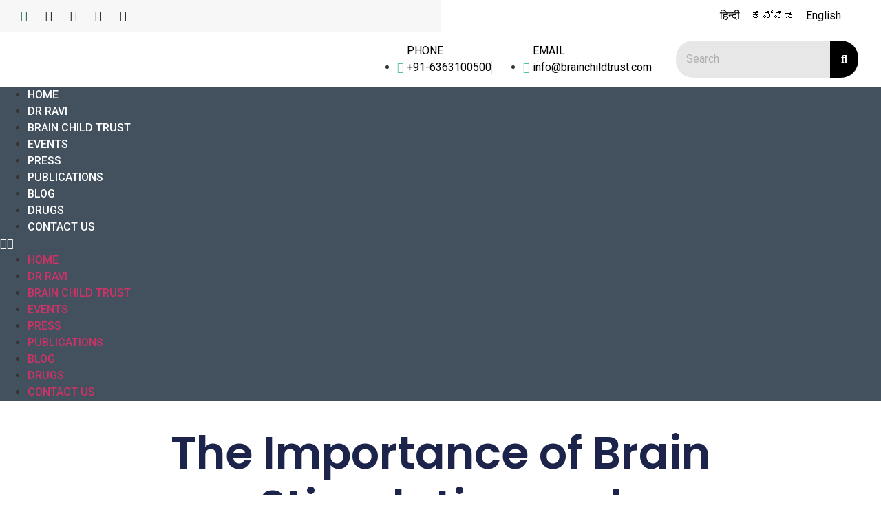

--- FILE ---
content_type: text/html; charset=UTF-8
request_url: https://www.cpravikumar.com/the-importance-of-brain-stimulation-and-neuroplasticity/
body_size: 27992
content:
<!DOCTYPE html>
<html lang="en-US" prefix="og: https://ogp.me/ns#">
<head>
	<meta charset="UTF-8" />
	<meta name="viewport" content="width=device-width, initial-scale=1" />
	<link rel="profile" href="http://gmpg.org/xfn/11" />
	<link rel="pingback" href="https://www.cpravikumar.com/xmlrpc.php" />
			<style type="text/css">
					.heateor_sss_button_instagram span.heateor_sss_svg,a.heateor_sss_instagram span.heateor_sss_svg{background:radial-gradient(circle at 30% 107%,#fdf497 0,#fdf497 5%,#fd5949 45%,#d6249f 60%,#285aeb 90%)}
											.heateor_sss_horizontal_sharing .heateor_sss_svg,.heateor_sss_standard_follow_icons_container .heateor_sss_svg{
							color: #fff;
						border-width: 0px;
			border-style: solid;
			border-color: transparent;
		}
					.heateor_sss_horizontal_sharing .heateorSssTCBackground{
				color:#666;
			}
					.heateor_sss_horizontal_sharing span.heateor_sss_svg:hover,.heateor_sss_standard_follow_icons_container span.heateor_sss_svg:hover{
						border-color: transparent;
		}
		.heateor_sss_vertical_sharing span.heateor_sss_svg,.heateor_sss_floating_follow_icons_container span.heateor_sss_svg{
							color: #fff;
						border-width: 0px;
			border-style: solid;
			border-color: transparent;
		}
				.heateor_sss_vertical_sharing .heateorSssTCBackground{
			color:#666;
		}
						.heateor_sss_vertical_sharing span.heateor_sss_svg:hover,.heateor_sss_floating_follow_icons_container span.heateor_sss_svg:hover{
						border-color: transparent;
		}
		@media screen and (max-width:783px) {.heateor_sss_vertical_sharing{display:none!important}}		</style>
		
<!-- Search Engine Optimization by Rank Math - https://rankmath.com/ -->
<title>The Importance of Brain Stimulation and Neuroplasticity  - Dr C P Ravikumar</title><link rel="preload" as="style" href="https://fonts.googleapis.com/css?family=Roboto%3A100%2C100italic%2C200%2C200italic%2C300%2C300italic%2C400%2C400italic%2C500%2C500italic%2C600%2C600italic%2C700%2C700italic%2C800%2C800italic%2C900%2C900italic%7CRoboto%20Slab%3A100%2C100italic%2C200%2C200italic%2C300%2C300italic%2C400%2C400italic%2C500%2C500italic%2C600%2C600italic%2C700%2C700italic%2C800%2C800italic%2C900%2C900italic%7CPoppins%3A100%2C100italic%2C200%2C200italic%2C300%2C300italic%2C400%2C400italic%2C500%2C500italic%2C600%2C600italic%2C700%2C700italic%2C800%2C800italic%2C900%2C900italic&#038;display=swap" /><link rel="stylesheet" href="https://fonts.googleapis.com/css?family=Roboto%3A100%2C100italic%2C200%2C200italic%2C300%2C300italic%2C400%2C400italic%2C500%2C500italic%2C600%2C600italic%2C700%2C700italic%2C800%2C800italic%2C900%2C900italic%7CRoboto%20Slab%3A100%2C100italic%2C200%2C200italic%2C300%2C300italic%2C400%2C400italic%2C500%2C500italic%2C600%2C600italic%2C700%2C700italic%2C800%2C800italic%2C900%2C900italic%7CPoppins%3A100%2C100italic%2C200%2C200italic%2C300%2C300italic%2C400%2C400italic%2C500%2C500italic%2C600%2C600italic%2C700%2C700italic%2C800%2C800italic%2C900%2C900italic&#038;display=swap" media="print" onload="this.media='all'" /><noscript><link rel="stylesheet" href="https://fonts.googleapis.com/css?family=Roboto%3A100%2C100italic%2C200%2C200italic%2C300%2C300italic%2C400%2C400italic%2C500%2C500italic%2C600%2C600italic%2C700%2C700italic%2C800%2C800italic%2C900%2C900italic%7CRoboto%20Slab%3A100%2C100italic%2C200%2C200italic%2C300%2C300italic%2C400%2C400italic%2C500%2C500italic%2C600%2C600italic%2C700%2C700italic%2C800%2C800italic%2C900%2C900italic%7CPoppins%3A100%2C100italic%2C200%2C200italic%2C300%2C300italic%2C400%2C400italic%2C500%2C500italic%2C600%2C600italic%2C700%2C700italic%2C800%2C800italic%2C900%2C900italic&#038;display=swap" /></noscript>
<meta name="description" content="Brain Stimulation and the benefits of early interactions"/>
<meta name="robots" content="follow, index, max-snippet:-1, max-video-preview:-1, max-image-preview:large"/>
<link rel="canonical" href="https://www.cpravikumar.com/the-importance-of-brain-stimulation-and-neuroplasticity" />
<meta property="og:locale" content="en_US" />
<meta property="og:type" content="article" />
<meta property="og:title" content="The Importance of Brain Stimulation and Neuroplasticity  - Dr C P Ravikumar" />
<meta property="og:description" content="Brain Stimulation and the benefits of early interactions" />
<meta property="og:url" content="https://www.cpravikumar.com/the-importance-of-brain-stimulation-and-neuroplasticity" />
<meta property="og:site_name" content="Dr C P Ravikumar" />
<meta property="article:section" content="post" />
<meta property="og:updated_time" content="2025-01-28T07:18:47+00:00" />
<meta property="og:image" content="https://www.cpravikumar.com/wp-content/uploads/2024/05/doctor-adjusting-neurology-headset-by-looking-tablet-brain-scan-procedure-1024x683.jpg" />
<meta property="og:image:secure_url" content="https://www.cpravikumar.com/wp-content/uploads/2024/05/doctor-adjusting-neurology-headset-by-looking-tablet-brain-scan-procedure-1024x683.jpg" />
<meta property="og:image:width" content="800" />
<meta property="og:image:height" content="534" />
<meta property="og:image:alt" content="Brain Stimulation" />
<meta property="og:image:type" content="image/jpeg" />
<meta property="article:published_time" content="2024-05-24T07:36:13+00:00" />
<meta property="article:modified_time" content="2025-01-28T07:18:47+00:00" />
<meta name="twitter:card" content="summary_large_image" />
<meta name="twitter:title" content="The Importance of Brain Stimulation and Neuroplasticity  - Dr C P Ravikumar" />
<meta name="twitter:description" content="Brain Stimulation and the benefits of early interactions" />
<meta name="twitter:image" content="https://www.cpravikumar.com/wp-content/uploads/2024/05/doctor-adjusting-neurology-headset-by-looking-tablet-brain-scan-procedure-1024x683.jpg" />
<script type="application/ld+json" class="rank-math-schema">{"@context":"https://schema.org","@graph":[{"@type":["Organization","Person"],"@id":"https://www.cpravikumar.com/#person","name":"Dr C P Ravikumar","url":"https://www.cpravikumar.com","email":"info@brainchildtrust.com","logo":{"@type":"ImageObject","@id":"https://www.cpravikumar.com/#logo","url":"https://www.cpravikumar.com/wp-content/uploads/2023/06/New-Project-5-150x150.webp","contentUrl":"https://www.cpravikumar.com/wp-content/uploads/2023/06/New-Project-5-150x150.webp","caption":"Dr C P Ravikumar","inLanguage":"en-US"},"telephone":"+91 6363100500","image":{"@id":"https://www.cpravikumar.com/#logo"}},{"@type":"WebSite","@id":"https://www.cpravikumar.com/#website","url":"https://www.cpravikumar.com","name":"Dr C P Ravikumar","publisher":{"@id":"https://www.cpravikumar.com/#person"},"inLanguage":"en-US"},{"@type":"ImageObject","@id":"https://www.cpravikumar.com/wp-content/uploads/2024/05/doctor-adjusting-neurology-headset-by-looking-tablet-brain-scan-procedure-scaled.jpg","url":"https://www.cpravikumar.com/wp-content/uploads/2024/05/doctor-adjusting-neurology-headset-by-looking-tablet-brain-scan-procedure-scaled.jpg","width":"2560","height":"1707","inLanguage":"en-US"},{"@type":"BreadcrumbList","@id":"https://www.cpravikumar.com/the-importance-of-brain-stimulation-and-neuroplasticity#breadcrumb","itemListElement":[{"@type":"ListItem","position":"1","item":{"@id":"https://www.cpravikumar.com","name":"Home"}},{"@type":"ListItem","position":"2","item":{"@id":"https://www.cpravikumar.com/category/post","name":"post"}},{"@type":"ListItem","position":"3","item":{"@id":"https://www.cpravikumar.com/the-importance-of-brain-stimulation-and-neuroplasticity","name":"The Importance of Brain Stimulation and Neuroplasticity\u00a0"}}]},{"@type":"WebPage","@id":"https://www.cpravikumar.com/the-importance-of-brain-stimulation-and-neuroplasticity#webpage","url":"https://www.cpravikumar.com/the-importance-of-brain-stimulation-and-neuroplasticity","name":"The Importance of Brain Stimulation and Neuroplasticity\u00a0 - Dr C P Ravikumar","datePublished":"2024-05-24T07:36:13+00:00","dateModified":"2025-01-28T07:18:47+00:00","isPartOf":{"@id":"https://www.cpravikumar.com/#website"},"primaryImageOfPage":{"@id":"https://www.cpravikumar.com/wp-content/uploads/2024/05/doctor-adjusting-neurology-headset-by-looking-tablet-brain-scan-procedure-scaled.jpg"},"inLanguage":"en-US","breadcrumb":{"@id":"https://www.cpravikumar.com/the-importance-of-brain-stimulation-and-neuroplasticity#breadcrumb"}},{"@type":"Person","@id":"https://www.cpravikumar.com/author/cpravikumar","name":"cpravikumar","url":"https://www.cpravikumar.com/author/cpravikumar","image":{"@type":"ImageObject","@id":"https://secure.gravatar.com/avatar/462602cb23f0ee171b2a5f9ea89c8af325dffe466efa5534cf7369cd9cd5023c?s=96&amp;d=mm&amp;r=g","url":"https://secure.gravatar.com/avatar/462602cb23f0ee171b2a5f9ea89c8af325dffe466efa5534cf7369cd9cd5023c?s=96&amp;d=mm&amp;r=g","caption":"cpravikumar","inLanguage":"en-US"},"sameAs":["https://www.cpravikumar.com"]},{"@type":"BlogPosting","headline":"The Importance of Brain Stimulation and Neuroplasticity\u00a0 - Dr C P Ravikumar","keywords":"Brain Stimulation","datePublished":"2024-05-24T07:36:13+00:00","dateModified":"2025-01-28T07:18:47+00:00","articleSection":"post","author":{"@id":"https://www.cpravikumar.com/author/cpravikumar","name":"cpravikumar"},"publisher":{"@id":"https://www.cpravikumar.com/#person"},"description":"Brain Stimulation and the benefits of early interactions","name":"The Importance of Brain Stimulation and Neuroplasticity\u00a0 - Dr C P Ravikumar","@id":"https://www.cpravikumar.com/the-importance-of-brain-stimulation-and-neuroplasticity#richSnippet","isPartOf":{"@id":"https://www.cpravikumar.com/the-importance-of-brain-stimulation-and-neuroplasticity#webpage"},"image":{"@id":"https://www.cpravikumar.com/wp-content/uploads/2024/05/doctor-adjusting-neurology-headset-by-looking-tablet-brain-scan-procedure-scaled.jpg"},"inLanguage":"en-US","mainEntityOfPage":{"@id":"https://www.cpravikumar.com/the-importance-of-brain-stimulation-and-neuroplasticity#webpage"}}]}</script>
<!-- /Rank Math WordPress SEO plugin -->

<link rel='dns-prefetch' href='//cdnjs.cloudflare.com' />
<link href='https://fonts.gstatic.com' crossorigin rel='preconnect' />
<link rel="alternate" type="application/rss+xml" title="Dr C P Ravikumar &raquo; Feed" href="https://www.cpravikumar.com/feed" />
<link rel="alternate" type="application/rss+xml" title="Dr C P Ravikumar &raquo; Comments Feed" href="https://www.cpravikumar.com/comments/feed" />
<link rel="alternate" type="application/rss+xml" title="Dr C P Ravikumar &raquo; The Importance of Brain Stimulation and Neuroplasticity  Comments Feed" href="https://www.cpravikumar.com/the-importance-of-brain-stimulation-and-neuroplasticity/feed" />
<link rel="alternate" title="oEmbed (JSON)" type="application/json+oembed" href="https://www.cpravikumar.com/wp-json/oembed/1.0/embed?url=https%3A%2F%2Fwww.cpravikumar.com%2Fthe-importance-of-brain-stimulation-and-neuroplasticity" />
<link rel="alternate" title="oEmbed (XML)" type="text/xml+oembed" href="https://www.cpravikumar.com/wp-json/oembed/1.0/embed?url=https%3A%2F%2Fwww.cpravikumar.com%2Fthe-importance-of-brain-stimulation-and-neuroplasticity&#038;format=xml" />
<style id='wp-img-auto-sizes-contain-inline-css'>
img:is([sizes=auto i],[sizes^="auto," i]){contain-intrinsic-size:3000px 1500px}
/*# sourceURL=wp-img-auto-sizes-contain-inline-css */
</style>
<style id='wp-emoji-styles-inline-css'>

	img.wp-smiley, img.emoji {
		display: inline !important;
		border: none !important;
		box-shadow: none !important;
		height: 1em !important;
		width: 1em !important;
		margin: 0 0.07em !important;
		vertical-align: -0.1em !important;
		background: none !important;
		padding: 0 !important;
	}
/*# sourceURL=wp-emoji-styles-inline-css */
</style>
<link rel='stylesheet' id='wp-components-css' href='https://www.cpravikumar.com/wp-includes/css/dist/components/style.min.css?ver=6.9' media='all' />
<link rel='stylesheet' id='wp-preferences-css' href='https://www.cpravikumar.com/wp-includes/css/dist/preferences/style.min.css?ver=6.9' media='all' />
<link rel='stylesheet' id='wp-block-editor-css' href='https://www.cpravikumar.com/wp-includes/css/dist/block-editor/style.min.css?ver=6.9' media='all' />
<link data-minify="1" rel='stylesheet' id='popup-maker-block-library-style-css' href='https://www.cpravikumar.com/wp-content/cache/min/1/wp-content/plugins/popup-maker/dist/packages/block-library-style.css?ver=1768992004' media='all' />
<link data-minify="1" rel='stylesheet' id='gsb-front-css' href='https://www.cpravikumar.com/wp-content/cache/min/1/wp-content/plugins/sticky-chat-widget/dist/front/css/front.css?ver=1768992004' media='all' />
<link data-minify="1" rel='stylesheet' id='hfe-style-css' href='https://www.cpravikumar.com/wp-content/cache/min/1/wp-content/plugins/header-footer-elementor/assets/css/header-footer-elementor.css?ver=1768992004' media='all' />
<link data-minify="1" rel='stylesheet' id='elementor-icons-css' href='https://www.cpravikumar.com/wp-content/cache/min/1/wp-content/plugins/elementor/assets/lib/eicons/css/elementor-icons.min.css?ver=1768992004' media='all' />
<link rel='stylesheet' id='elementor-frontend-css' href='https://www.cpravikumar.com/wp-content/plugins/elementor/assets/css/frontend-lite.min.css?ver=3.21.3' media='all' />
<link data-minify="1" rel='stylesheet' id='swiper-css' href='https://www.cpravikumar.com/wp-content/cache/min/1/wp-content/plugins/elementor/assets/lib/swiper/v8/css/swiper.min.css?ver=1768992004' media='all' />
<link rel='stylesheet' id='elementor-post-17363-css' href='https://www.cpravikumar.com/wp-content/uploads/elementor/css/post-17363.css?ver=1768456604' media='all' />
<link rel='stylesheet' id='elementor-pro-css' href='https://www.cpravikumar.com/wp-content/plugins/elementor-pro/assets/css/frontend-lite.min.css?ver=3.21.0' media='all' />
<link rel='stylesheet' id='elementor-post-16641-css' href='https://www.cpravikumar.com/wp-content/uploads/elementor/css/post-16641.css?ver=1768457797' media='all' />
<link data-minify="1" rel='stylesheet' id='hfe-widgets-style-css' href='https://www.cpravikumar.com/wp-content/cache/min/1/wp-content/plugins/header-footer-elementor/inc/widgets-css/frontend.css?ver=1768992004' media='all' />
<link rel='stylesheet' id='elementor-post-56-css' href='https://www.cpravikumar.com/wp-content/uploads/elementor/css/post-56.css?ver=1768456605' media='all' />
<link rel='stylesheet' id='elementor-post-5750-css' href='https://www.cpravikumar.com/wp-content/uploads/elementor/css/post-5750.css?ver=1768456605' media='all' />
<link rel='stylesheet' id='qi-addons-for-elementor-grid-style-css' href='https://www.cpravikumar.com/wp-content/plugins/qi-addons-for-elementor/assets/css/grid.min.css?ver=6.9' media='all' />
<link rel='stylesheet' id='qi-addons-for-elementor-helper-parts-style-css' href='https://www.cpravikumar.com/wp-content/plugins/qi-addons-for-elementor/assets/css/helper-parts.min.css?ver=6.9' media='all' />
<link rel='stylesheet' id='qi-addons-for-elementor-style-css' href='https://www.cpravikumar.com/wp-content/plugins/qi-addons-for-elementor/assets/css/main.min.css?ver=6.9' media='all' />
<link data-minify="1" rel='stylesheet' id='rkit-offcanvas-style-css' href='https://www.cpravikumar.com/wp-content/cache/min/1/wp-content/plugins/rometheme-for-elementor/widgets/assets/css/offcanvas.css?ver=1768992004' media='all' />
<link data-minify="1" rel='stylesheet' id='rkit-navmenu-style-css' href='https://www.cpravikumar.com/wp-content/cache/min/1/wp-content/plugins/rometheme-for-elementor/widgets/assets/css/navmenu.css?ver=1768992004' media='all' />
<link data-minify="1" rel='stylesheet' id='rkit-headerinfo-style-css' href='https://www.cpravikumar.com/wp-content/cache/min/1/wp-content/plugins/rometheme-for-elementor/widgets/assets/css/headerinfo.css?ver=1768992004' media='all' />
<link data-minify="1" rel='stylesheet' id='navmenu-rkit-style-css' href='https://www.cpravikumar.com/wp-content/cache/min/1/wp-content/plugins/rometheme-for-elementor/widgets/assets/css/rkit-navmenu.css?ver=1768992004' media='all' />
<link data-minify="1" rel='stylesheet' id='rkit-search-style-css' href='https://www.cpravikumar.com/wp-content/cache/min/1/wp-content/plugins/rometheme-for-elementor/widgets/assets/css/search.css?ver=1768992004' media='all' />
<link data-minify="1" rel='stylesheet' id='rkit-blog-style-css' href='https://www.cpravikumar.com/wp-content/cache/min/1/wp-content/plugins/rometheme-for-elementor/widgets/assets/css/rkit-blog-post.css?ver=1768992004' media='all' />
<link data-minify="1" rel='stylesheet' id='rkit-cta-style-css' href='https://www.cpravikumar.com/wp-content/cache/min/1/wp-content/plugins/rometheme-for-elementor/widgets/assets/css/cta.css?ver=1768992004' media='all' />
<link data-minify="1" rel='stylesheet' id='rkit-blockquote-css' href='https://www.cpravikumar.com/wp-content/cache/min/1/wp-content/plugins/rometheme-for-elementor/widgets/assets/css/blockquote.css?ver=1768992004' media='all' />
<link data-minify="1" rel='stylesheet' id='rkit-social-share-css' href='https://www.cpravikumar.com/wp-content/cache/min/1/wp-content/plugins/rometheme-for-elementor/widgets/assets/css/social_share.css?ver=1768992004' media='all' />
<link data-minify="1" rel='stylesheet' id='rkit-team-style-css' href='https://www.cpravikumar.com/wp-content/cache/min/1/wp-content/plugins/rometheme-for-elementor/widgets/assets/css/rkit_team.css?ver=1768992004' media='all' />
<link data-minify="1" rel='stylesheet' id='rkit-running_text-style-css' href='https://www.cpravikumar.com/wp-content/cache/min/1/wp-content/plugins/rometheme-for-elementor/widgets/assets/css/running_text.css?ver=1768992004' media='all' />
<link data-minify="1" rel='stylesheet' id='rkit-animated_heading-style-css' href='https://www.cpravikumar.com/wp-content/cache/min/1/wp-content/plugins/rometheme-for-elementor/widgets/assets/css/animated_heading.css?ver=1768992004' media='all' />
<link data-minify="1" rel='stylesheet' id='rkit-card_slider-style-css' href='https://www.cpravikumar.com/wp-content/cache/min/1/wp-content/plugins/rometheme-for-elementor/widgets/assets/css/card_slider.css?ver=1768992004' media='all' />
<link data-minify="1" rel='stylesheet' id='rkit-accordion-style-css' href='https://www.cpravikumar.com/wp-content/cache/min/1/wp-content/plugins/rometheme-for-elementor/widgets/assets/css/accordion.css?ver=1768992004' media='all' />
<link data-minify="1" rel='stylesheet' id='rkit-testimonial_carousel-style-css' href='https://www.cpravikumar.com/wp-content/cache/min/1/wp-content/plugins/rometheme-for-elementor/widgets/assets/css/testimonial_carousel.css?ver=1768992004' media='all' />
<link data-minify="1" rel='stylesheet' id='rkit-tabs-style-css' href='https://www.cpravikumar.com/wp-content/cache/min/1/wp-content/plugins/rometheme-for-elementor/widgets/assets/css/tabs.css?ver=1768992004' media='all' />
<link data-minify="1" rel='stylesheet' id='rkit-progress-style-css' href='https://www.cpravikumar.com/wp-content/cache/min/1/wp-content/plugins/rometheme-for-elementor/widgets/assets/css/progress-bar.css?ver=1768992004' media='all' />
<link data-minify="1" rel='stylesheet' id='counter-style-css' href='https://www.cpravikumar.com/wp-content/cache/min/1/wp-content/plugins/rometheme-for-elementor/widgets/assets/css/counter.css?ver=1768992004' media='all' />
<link data-minify="1" rel='stylesheet' id='elementor-icons-rtmicon-css' href='https://www.cpravikumar.com/wp-content/cache/min/1/wp-content/plugins/rometheme-for-elementor/assets/css/style.css?ver=1768992004' media='all' />
<link data-minify="1" rel='stylesheet' id='rkit-widget-style-css' href='https://www.cpravikumar.com/wp-content/cache/min/1/wp-content/plugins/rometheme-for-elementor/assets/css/rkit.css?ver=1768992004' media='all' />
<link data-minify="1" rel='stylesheet' id='rtform-text-style-css' href='https://www.cpravikumar.com/wp-content/cache/min/1/wp-content/plugins/romethemeform/widgets/assets/css/rtform_text.css?ver=1768992004' media='all' />
<link data-minify="1" rel='stylesheet' id='rform-style-css' href='https://www.cpravikumar.com/wp-content/cache/min/1/wp-content/plugins/romethemeform/widgets/assets/css/rform.css?ver=1768992004' media='all' />
<link data-minify="1" rel='stylesheet' id='spinner-style-css' href='https://www.cpravikumar.com/wp-content/cache/min/1/wp-content/plugins/romethemeform/widgets/assets/css/spinner-loading.css?ver=1768992004' media='all' />
<link data-minify="1" rel='stylesheet' id='rform-btn-style-css' href='https://www.cpravikumar.com/wp-content/cache/min/1/wp-content/plugins/romethemeform/widgets/assets/css/rform-button.css?ver=1768992004' media='all' />
<link data-minify="1" rel='stylesheet' id='rform-select-style-css' href='https://www.cpravikumar.com/wp-content/cache/min/1/wp-content/plugins/romethemeform/widgets/assets/css/rform-select.css?ver=1768992004' media='all' />
<link data-minify="1" rel='stylesheet' id='rform-radiobutton-style-css' href='https://www.cpravikumar.com/wp-content/cache/min/1/wp-content/plugins/romethemeform/widgets/assets/css/rform-radiobutton.css?ver=1768992004' media='all' />
<link data-minify="1" rel='stylesheet' id='rform-checkbox-style-css' href='https://www.cpravikumar.com/wp-content/cache/min/1/wp-content/plugins/romethemeform/widgets/assets/css/rform-checkbox.css?ver=1768992004' media='all' />
<link rel='stylesheet' id='hello-elementor-css' href='https://www.cpravikumar.com/wp-content/themes/hello-elementor/style.min.css?ver=3.2.1' media='all' />
<link rel='stylesheet' id='hello-elementor-theme-style-css' href='https://www.cpravikumar.com/wp-content/themes/hello-elementor/theme.min.css?ver=3.2.1' media='all' />
<link rel='stylesheet' id='hello-elementor-header-footer-css' href='https://www.cpravikumar.com/wp-content/themes/hello-elementor/header-footer.min.css?ver=3.2.1' media='all' />
<link rel='stylesheet' id='elementor-post-17244-css' href='https://www.cpravikumar.com/wp-content/uploads/elementor/css/post-17244.css?ver=1768456673' media='all' />
<link data-minify="1" rel='stylesheet' id='elementor-icons-ekiticons-css' href='https://www.cpravikumar.com/wp-content/cache/min/1/wp-content/plugins/elementskit-lite/modules/elementskit-icon-pack/assets/css/ekiticons.css?ver=1768992004' media='all' />
<link data-minify="1" rel='stylesheet' id='heateor_sss_frontend_css-css' href='https://www.cpravikumar.com/wp-content/cache/background-css/www.cpravikumar.com/wp-content/cache/min/1/wp-content/plugins/sassy-social-share/public/css/sassy-social-share-public.css?ver=1768992004&wpr_t=1769007511' media='all' />
<link data-minify="1" rel='stylesheet' id='ekit-widget-styles-css' href='https://www.cpravikumar.com/wp-content/cache/background-css/www.cpravikumar.com/wp-content/cache/min/1/wp-content/plugins/elementskit-lite/widgets/init/assets/css/widget-styles.css?ver=1768992004&wpr_t=1769007511' media='all' />
<link data-minify="1" rel='stylesheet' id='ekit-responsive-css' href='https://www.cpravikumar.com/wp-content/cache/min/1/wp-content/plugins/elementskit-lite/widgets/init/assets/css/responsive.css?ver=1768992004' media='all' />
<style id='rocket-lazyload-inline-css'>
.rll-youtube-player{position:relative;padding-bottom:56.23%;height:0;overflow:hidden;max-width:100%;}.rll-youtube-player:focus-within{outline: 2px solid currentColor;outline-offset: 5px;}.rll-youtube-player iframe{position:absolute;top:0;left:0;width:100%;height:100%;z-index:100;background:0 0}.rll-youtube-player img{bottom:0;display:block;left:0;margin:auto;max-width:100%;width:100%;position:absolute;right:0;top:0;border:none;height:auto;-webkit-transition:.4s all;-moz-transition:.4s all;transition:.4s all}.rll-youtube-player img:hover{-webkit-filter:brightness(75%)}.rll-youtube-player .play{height:100%;width:100%;left:0;top:0;position:absolute;background:var(--wpr-bg-2b8f2a66-233a-4f79-b26a-941f2e26dbd0) no-repeat center;background-color: transparent !important;cursor:pointer;border:none;}.wp-embed-responsive .wp-has-aspect-ratio .rll-youtube-player{position:absolute;padding-bottom:0;width:100%;height:100%;top:0;bottom:0;left:0;right:0}
/*# sourceURL=rocket-lazyload-inline-css */
</style>

<link rel='stylesheet' id='elementor-icons-shared-0-css' href='https://www.cpravikumar.com/wp-content/plugins/elementor/assets/lib/font-awesome/css/fontawesome.min.css?ver=5.15.3' media='all' />
<link data-minify="1" rel='stylesheet' id='elementor-icons-fa-brands-css' href='https://www.cpravikumar.com/wp-content/cache/min/1/wp-content/plugins/elementor/assets/lib/font-awesome/css/brands.min.css?ver=1768992004' media='all' />
<link data-minify="1" rel='stylesheet' id='elementor-icons-fa-solid-css' href='https://www.cpravikumar.com/wp-content/cache/min/1/wp-content/plugins/elementor/assets/lib/font-awesome/css/solid.min.css?ver=1768992004' media='all' />
<link data-minify="1" rel='stylesheet' id='elementor-icons-fa-regular-css' href='https://www.cpravikumar.com/wp-content/cache/min/1/wp-content/plugins/elementor/assets/lib/font-awesome/css/regular.min.css?ver=1768992004' media='all' />
<link rel="preconnect" href="https://fonts.gstatic.com/" crossorigin>











<script id="rform-script-js-extra">
var romethemeform_ajax_url = {"ajax_url":"https://www.cpravikumar.com/wp-admin/admin-ajax.php"};
//# sourceURL=rform-script-js-extra
</script>

<link rel="https://api.w.org/" href="https://www.cpravikumar.com/wp-json/" /><link rel="alternate" title="JSON" type="application/json" href="https://www.cpravikumar.com/wp-json/wp/v2/posts/16641" /><link rel="EditURI" type="application/rsd+xml" title="RSD" href="https://www.cpravikumar.com/xmlrpc.php?rsd" />
<meta name="generator" content="WordPress 6.9" />
<link rel='shortlink' href='https://www.cpravikumar.com/?p=16641' />
<meta name="google-site-verification" content="FHzGogMu6pf9Snn-2bcaVIozbuwl7gTtx8FTW0gngWA" />
<!-- Google tag (gtag.js) -->
<script async src="https://www.googletagmanager.com/gtag/js?id=G-Y3W9NVX1JJ"></script>
<script>
 window.dataLayer = window.dataLayer || [];
  function gtag(){dataLayer.push(arguments);}
  gtag('js', new Date());
  gtag('config', 'G-Y3W9NVX1JJ');
</script>


<meta name="generator" content="Elementor 3.21.3; features: e_optimized_assets_loading, e_optimized_css_loading, additional_custom_breakpoints; settings: css_print_method-external, google_font-enabled, font_display-swap">
<meta name="generator" content="Powered by Slider Revolution 6.6.15 - responsive, Mobile-Friendly Slider Plugin for WordPress with comfortable drag and drop interface." />
<link rel="icon" href="https://www.cpravikumar.com/wp-content/uploads/2023/10/cropped-lecture1-800-600x386-1-32x32.webp" sizes="32x32" />
<link rel="icon" href="https://www.cpravikumar.com/wp-content/uploads/2023/10/cropped-lecture1-800-600x386-1-192x192.webp" sizes="192x192" />
<link rel="apple-touch-icon" href="https://www.cpravikumar.com/wp-content/uploads/2023/10/cropped-lecture1-800-600x386-1-180x180.webp" />
<meta name="msapplication-TileImage" content="https://www.cpravikumar.com/wp-content/uploads/2023/10/cropped-lecture1-800-600x386-1-270x270.webp" />
<script>function setREVStartSize(e){
			//window.requestAnimationFrame(function() {
				window.RSIW = window.RSIW===undefined ? window.innerWidth : window.RSIW;
				window.RSIH = window.RSIH===undefined ? window.innerHeight : window.RSIH;
				try {
					var pw = document.getElementById(e.c).parentNode.offsetWidth,
						newh;
					pw = pw===0 || isNaN(pw) || (e.l=="fullwidth" || e.layout=="fullwidth") ? window.RSIW : pw;
					e.tabw = e.tabw===undefined ? 0 : parseInt(e.tabw);
					e.thumbw = e.thumbw===undefined ? 0 : parseInt(e.thumbw);
					e.tabh = e.tabh===undefined ? 0 : parseInt(e.tabh);
					e.thumbh = e.thumbh===undefined ? 0 : parseInt(e.thumbh);
					e.tabhide = e.tabhide===undefined ? 0 : parseInt(e.tabhide);
					e.thumbhide = e.thumbhide===undefined ? 0 : parseInt(e.thumbhide);
					e.mh = e.mh===undefined || e.mh=="" || e.mh==="auto" ? 0 : parseInt(e.mh,0);
					if(e.layout==="fullscreen" || e.l==="fullscreen")
						newh = Math.max(e.mh,window.RSIH);
					else{
						e.gw = Array.isArray(e.gw) ? e.gw : [e.gw];
						for (var i in e.rl) if (e.gw[i]===undefined || e.gw[i]===0) e.gw[i] = e.gw[i-1];
						e.gh = e.el===undefined || e.el==="" || (Array.isArray(e.el) && e.el.length==0)? e.gh : e.el;
						e.gh = Array.isArray(e.gh) ? e.gh : [e.gh];
						for (var i in e.rl) if (e.gh[i]===undefined || e.gh[i]===0) e.gh[i] = e.gh[i-1];
											
						var nl = new Array(e.rl.length),
							ix = 0,
							sl;
						e.tabw = e.tabhide>=pw ? 0 : e.tabw;
						e.thumbw = e.thumbhide>=pw ? 0 : e.thumbw;
						e.tabh = e.tabhide>=pw ? 0 : e.tabh;
						e.thumbh = e.thumbhide>=pw ? 0 : e.thumbh;
						for (var i in e.rl) nl[i] = e.rl[i]<window.RSIW ? 0 : e.rl[i];
						sl = nl[0];
						for (var i in nl) if (sl>nl[i] && nl[i]>0) { sl = nl[i]; ix=i;}
						var m = pw>(e.gw[ix]+e.tabw+e.thumbw) ? 1 : (pw-(e.tabw+e.thumbw)) / (e.gw[ix]);
						newh =  (e.gh[ix] * m) + (e.tabh + e.thumbh);
					}
					var el = document.getElementById(e.c);
					if (el!==null && el) el.style.height = newh+"px";
					el = document.getElementById(e.c+"_wrapper");
					if (el!==null && el) {
						el.style.height = newh+"px";
						el.style.display = "block";
					}
				} catch(e){
					console.log("Failure at Presize of Slider:" + e)
				}
			//});
		  };</script>
		<style id="wp-custom-css">
			body.page-template.page-template-elementor_header_footer.page.page-id-6620.ehf-header.ehf-footer.ehf-template-hello-elementor.ehf-stylesheet-hello-elementor.qodef-qi--no-touch.qi-addons-for-elementor-1\.6\.3.elementor-default.elementor-template-full-width.elementor-kit-7.elementor-page.elementor-page-6620.e--ua-blink.e--ua-chrome.e--ua-webkit {
    overflow-x: hidden;
}
html {
    overflow-x: hidden;
}
 

/* @media screen and (max-width: 1440px){
	.heateor_sss_sharing_container.heateor_sss_horizontal_sharing {
    margin-left: 120px !important;
}
} */

a.hfe-menu-item {
    color: black;
}

.amp-wp-a9ea252, tr, th, td {
    border: 1px solid black!important;
    border-collapse: collapse!important;
}

a.hfe-menu-item:hover {
    background-color: #4fc3a3;
	color:white;
}

		</style>
		<noscript><style id="rocket-lazyload-nojs-css">.rll-youtube-player, [data-lazy-src]{display:none !important;}</style></noscript><style id='global-styles-inline-css'>
:root{--wp--preset--aspect-ratio--square: 1;--wp--preset--aspect-ratio--4-3: 4/3;--wp--preset--aspect-ratio--3-4: 3/4;--wp--preset--aspect-ratio--3-2: 3/2;--wp--preset--aspect-ratio--2-3: 2/3;--wp--preset--aspect-ratio--16-9: 16/9;--wp--preset--aspect-ratio--9-16: 9/16;--wp--preset--color--black: #000000;--wp--preset--color--cyan-bluish-gray: #abb8c3;--wp--preset--color--white: #ffffff;--wp--preset--color--pale-pink: #f78da7;--wp--preset--color--vivid-red: #cf2e2e;--wp--preset--color--luminous-vivid-orange: #ff6900;--wp--preset--color--luminous-vivid-amber: #fcb900;--wp--preset--color--light-green-cyan: #7bdcb5;--wp--preset--color--vivid-green-cyan: #00d084;--wp--preset--color--pale-cyan-blue: #8ed1fc;--wp--preset--color--vivid-cyan-blue: #0693e3;--wp--preset--color--vivid-purple: #9b51e0;--wp--preset--gradient--vivid-cyan-blue-to-vivid-purple: linear-gradient(135deg,rgb(6,147,227) 0%,rgb(155,81,224) 100%);--wp--preset--gradient--light-green-cyan-to-vivid-green-cyan: linear-gradient(135deg,rgb(122,220,180) 0%,rgb(0,208,130) 100%);--wp--preset--gradient--luminous-vivid-amber-to-luminous-vivid-orange: linear-gradient(135deg,rgb(252,185,0) 0%,rgb(255,105,0) 100%);--wp--preset--gradient--luminous-vivid-orange-to-vivid-red: linear-gradient(135deg,rgb(255,105,0) 0%,rgb(207,46,46) 100%);--wp--preset--gradient--very-light-gray-to-cyan-bluish-gray: linear-gradient(135deg,rgb(238,238,238) 0%,rgb(169,184,195) 100%);--wp--preset--gradient--cool-to-warm-spectrum: linear-gradient(135deg,rgb(74,234,220) 0%,rgb(151,120,209) 20%,rgb(207,42,186) 40%,rgb(238,44,130) 60%,rgb(251,105,98) 80%,rgb(254,248,76) 100%);--wp--preset--gradient--blush-light-purple: linear-gradient(135deg,rgb(255,206,236) 0%,rgb(152,150,240) 100%);--wp--preset--gradient--blush-bordeaux: linear-gradient(135deg,rgb(254,205,165) 0%,rgb(254,45,45) 50%,rgb(107,0,62) 100%);--wp--preset--gradient--luminous-dusk: linear-gradient(135deg,rgb(255,203,112) 0%,rgb(199,81,192) 50%,rgb(65,88,208) 100%);--wp--preset--gradient--pale-ocean: linear-gradient(135deg,rgb(255,245,203) 0%,rgb(182,227,212) 50%,rgb(51,167,181) 100%);--wp--preset--gradient--electric-grass: linear-gradient(135deg,rgb(202,248,128) 0%,rgb(113,206,126) 100%);--wp--preset--gradient--midnight: linear-gradient(135deg,rgb(2,3,129) 0%,rgb(40,116,252) 100%);--wp--preset--font-size--small: 13px;--wp--preset--font-size--medium: 20px;--wp--preset--font-size--large: 36px;--wp--preset--font-size--x-large: 42px;--wp--preset--spacing--20: 0.44rem;--wp--preset--spacing--30: 0.67rem;--wp--preset--spacing--40: 1rem;--wp--preset--spacing--50: 1.5rem;--wp--preset--spacing--60: 2.25rem;--wp--preset--spacing--70: 3.38rem;--wp--preset--spacing--80: 5.06rem;--wp--preset--shadow--natural: 6px 6px 9px rgba(0, 0, 0, 0.2);--wp--preset--shadow--deep: 12px 12px 50px rgba(0, 0, 0, 0.4);--wp--preset--shadow--sharp: 6px 6px 0px rgba(0, 0, 0, 0.2);--wp--preset--shadow--outlined: 6px 6px 0px -3px rgb(255, 255, 255), 6px 6px rgb(0, 0, 0);--wp--preset--shadow--crisp: 6px 6px 0px rgb(0, 0, 0);}:root { --wp--style--global--content-size: 800px;--wp--style--global--wide-size: 1200px; }:where(body) { margin: 0; }.wp-site-blocks > .alignleft { float: left; margin-right: 2em; }.wp-site-blocks > .alignright { float: right; margin-left: 2em; }.wp-site-blocks > .aligncenter { justify-content: center; margin-left: auto; margin-right: auto; }:where(.wp-site-blocks) > * { margin-block-start: 24px; margin-block-end: 0; }:where(.wp-site-blocks) > :first-child { margin-block-start: 0; }:where(.wp-site-blocks) > :last-child { margin-block-end: 0; }:root { --wp--style--block-gap: 24px; }:root :where(.is-layout-flow) > :first-child{margin-block-start: 0;}:root :where(.is-layout-flow) > :last-child{margin-block-end: 0;}:root :where(.is-layout-flow) > *{margin-block-start: 24px;margin-block-end: 0;}:root :where(.is-layout-constrained) > :first-child{margin-block-start: 0;}:root :where(.is-layout-constrained) > :last-child{margin-block-end: 0;}:root :where(.is-layout-constrained) > *{margin-block-start: 24px;margin-block-end: 0;}:root :where(.is-layout-flex){gap: 24px;}:root :where(.is-layout-grid){gap: 24px;}.is-layout-flow > .alignleft{float: left;margin-inline-start: 0;margin-inline-end: 2em;}.is-layout-flow > .alignright{float: right;margin-inline-start: 2em;margin-inline-end: 0;}.is-layout-flow > .aligncenter{margin-left: auto !important;margin-right: auto !important;}.is-layout-constrained > .alignleft{float: left;margin-inline-start: 0;margin-inline-end: 2em;}.is-layout-constrained > .alignright{float: right;margin-inline-start: 2em;margin-inline-end: 0;}.is-layout-constrained > .aligncenter{margin-left: auto !important;margin-right: auto !important;}.is-layout-constrained > :where(:not(.alignleft):not(.alignright):not(.alignfull)){max-width: var(--wp--style--global--content-size);margin-left: auto !important;margin-right: auto !important;}.is-layout-constrained > .alignwide{max-width: var(--wp--style--global--wide-size);}body .is-layout-flex{display: flex;}.is-layout-flex{flex-wrap: wrap;align-items: center;}.is-layout-flex > :is(*, div){margin: 0;}body .is-layout-grid{display: grid;}.is-layout-grid > :is(*, div){margin: 0;}body{padding-top: 0px;padding-right: 0px;padding-bottom: 0px;padding-left: 0px;}a:where(:not(.wp-element-button)){text-decoration: underline;}:root :where(.wp-element-button, .wp-block-button__link){background-color: #32373c;border-width: 0;color: #fff;font-family: inherit;font-size: inherit;font-style: inherit;font-weight: inherit;letter-spacing: inherit;line-height: inherit;padding-top: calc(0.667em + 2px);padding-right: calc(1.333em + 2px);padding-bottom: calc(0.667em + 2px);padding-left: calc(1.333em + 2px);text-decoration: none;text-transform: inherit;}.has-black-color{color: var(--wp--preset--color--black) !important;}.has-cyan-bluish-gray-color{color: var(--wp--preset--color--cyan-bluish-gray) !important;}.has-white-color{color: var(--wp--preset--color--white) !important;}.has-pale-pink-color{color: var(--wp--preset--color--pale-pink) !important;}.has-vivid-red-color{color: var(--wp--preset--color--vivid-red) !important;}.has-luminous-vivid-orange-color{color: var(--wp--preset--color--luminous-vivid-orange) !important;}.has-luminous-vivid-amber-color{color: var(--wp--preset--color--luminous-vivid-amber) !important;}.has-light-green-cyan-color{color: var(--wp--preset--color--light-green-cyan) !important;}.has-vivid-green-cyan-color{color: var(--wp--preset--color--vivid-green-cyan) !important;}.has-pale-cyan-blue-color{color: var(--wp--preset--color--pale-cyan-blue) !important;}.has-vivid-cyan-blue-color{color: var(--wp--preset--color--vivid-cyan-blue) !important;}.has-vivid-purple-color{color: var(--wp--preset--color--vivid-purple) !important;}.has-black-background-color{background-color: var(--wp--preset--color--black) !important;}.has-cyan-bluish-gray-background-color{background-color: var(--wp--preset--color--cyan-bluish-gray) !important;}.has-white-background-color{background-color: var(--wp--preset--color--white) !important;}.has-pale-pink-background-color{background-color: var(--wp--preset--color--pale-pink) !important;}.has-vivid-red-background-color{background-color: var(--wp--preset--color--vivid-red) !important;}.has-luminous-vivid-orange-background-color{background-color: var(--wp--preset--color--luminous-vivid-orange) !important;}.has-luminous-vivid-amber-background-color{background-color: var(--wp--preset--color--luminous-vivid-amber) !important;}.has-light-green-cyan-background-color{background-color: var(--wp--preset--color--light-green-cyan) !important;}.has-vivid-green-cyan-background-color{background-color: var(--wp--preset--color--vivid-green-cyan) !important;}.has-pale-cyan-blue-background-color{background-color: var(--wp--preset--color--pale-cyan-blue) !important;}.has-vivid-cyan-blue-background-color{background-color: var(--wp--preset--color--vivid-cyan-blue) !important;}.has-vivid-purple-background-color{background-color: var(--wp--preset--color--vivid-purple) !important;}.has-black-border-color{border-color: var(--wp--preset--color--black) !important;}.has-cyan-bluish-gray-border-color{border-color: var(--wp--preset--color--cyan-bluish-gray) !important;}.has-white-border-color{border-color: var(--wp--preset--color--white) !important;}.has-pale-pink-border-color{border-color: var(--wp--preset--color--pale-pink) !important;}.has-vivid-red-border-color{border-color: var(--wp--preset--color--vivid-red) !important;}.has-luminous-vivid-orange-border-color{border-color: var(--wp--preset--color--luminous-vivid-orange) !important;}.has-luminous-vivid-amber-border-color{border-color: var(--wp--preset--color--luminous-vivid-amber) !important;}.has-light-green-cyan-border-color{border-color: var(--wp--preset--color--light-green-cyan) !important;}.has-vivid-green-cyan-border-color{border-color: var(--wp--preset--color--vivid-green-cyan) !important;}.has-pale-cyan-blue-border-color{border-color: var(--wp--preset--color--pale-cyan-blue) !important;}.has-vivid-cyan-blue-border-color{border-color: var(--wp--preset--color--vivid-cyan-blue) !important;}.has-vivid-purple-border-color{border-color: var(--wp--preset--color--vivid-purple) !important;}.has-vivid-cyan-blue-to-vivid-purple-gradient-background{background: var(--wp--preset--gradient--vivid-cyan-blue-to-vivid-purple) !important;}.has-light-green-cyan-to-vivid-green-cyan-gradient-background{background: var(--wp--preset--gradient--light-green-cyan-to-vivid-green-cyan) !important;}.has-luminous-vivid-amber-to-luminous-vivid-orange-gradient-background{background: var(--wp--preset--gradient--luminous-vivid-amber-to-luminous-vivid-orange) !important;}.has-luminous-vivid-orange-to-vivid-red-gradient-background{background: var(--wp--preset--gradient--luminous-vivid-orange-to-vivid-red) !important;}.has-very-light-gray-to-cyan-bluish-gray-gradient-background{background: var(--wp--preset--gradient--very-light-gray-to-cyan-bluish-gray) !important;}.has-cool-to-warm-spectrum-gradient-background{background: var(--wp--preset--gradient--cool-to-warm-spectrum) !important;}.has-blush-light-purple-gradient-background{background: var(--wp--preset--gradient--blush-light-purple) !important;}.has-blush-bordeaux-gradient-background{background: var(--wp--preset--gradient--blush-bordeaux) !important;}.has-luminous-dusk-gradient-background{background: var(--wp--preset--gradient--luminous-dusk) !important;}.has-pale-ocean-gradient-background{background: var(--wp--preset--gradient--pale-ocean) !important;}.has-electric-grass-gradient-background{background: var(--wp--preset--gradient--electric-grass) !important;}.has-midnight-gradient-background{background: var(--wp--preset--gradient--midnight) !important;}.has-small-font-size{font-size: var(--wp--preset--font-size--small) !important;}.has-medium-font-size{font-size: var(--wp--preset--font-size--medium) !important;}.has-large-font-size{font-size: var(--wp--preset--font-size--large) !important;}.has-x-large-font-size{font-size: var(--wp--preset--font-size--x-large) !important;}
/*# sourceURL=global-styles-inline-css */
</style>
<link data-minify="1" rel='stylesheet' id='rs-plugin-settings-css' href='https://www.cpravikumar.com/wp-content/cache/background-css/www.cpravikumar.com/wp-content/cache/min/1/wp-content/plugins/revslider/public/assets/css/rs6.css?ver=1768992004&wpr_t=1769007511' media='all' />
<style id='rs-plugin-settings-inline-css'>
#rs-demo-id {}
/*# sourceURL=rs-plugin-settings-inline-css */
</style>
<style id="wpr-lazyload-bg"></style><style id="wpr-lazyload-bg-exclusion"></style>
<noscript>
<style id="wpr-lazyload-bg-nostyle">:root{--wpr-bg-9828b93f-144d-490e-bee8-cb2cfd33b66a: url('../../../../../../../../../../../../plugins/sassy-social-share/images/transparent_bg.png');}:root{--wpr-bg-f1dc695a-f11f-4343-9b3b-3aa62950ebd1: url('../../../../../../../../../../../../../../plugins/elementskit-lite/widgets/init/assets/img/arrow.png');}:root{--wpr-bg-7f1f1372-c229-413b-a8ec-0821f609a277: url('../../../../../../../../../../../../../../plugins/elementskit-lite/widgets/init/assets/img/sort_asc.png');}:root{--wpr-bg-c62ba601-7d5e-427e-854e-31106942b787: url('../../../../../../../../../../../../../../plugins/elementskit-lite/widgets/init/assets/img/sort_desc.png');}:root{--wpr-bg-1ba0e492-86f8-498f-b418-3734794c94fc: url('../../../../../../../../../../../../../../plugins/elementskit-lite/widgets/init/assets/img/sort_asc_disabled.png');}:root{--wpr-bg-feadd84a-2bd3-47f0-a0fa-eebf36bb68b3: url('../../../../../../../../../../../../../plugins/revslider/public/assets/assets/gridtile.png');}:root{--wpr-bg-ab1cc9c5-264c-431d-a060-420dd5606259: url('../../../../../../../../../../../../../plugins/revslider/public/assets/assets/gridtile_white.png');}:root{--wpr-bg-9f488190-1461-4fd7-a675-2efcfc851bcd: url('../../../../../../../../../../../../../plugins/revslider/public/assets/assets/gridtile_3x3.png');}:root{--wpr-bg-dc39ef72-31ee-4555-a3ef-a276e6ee352a: url('../../../../../../../../../../../../../plugins/revslider/public/assets/assets/gridtile_3x3_white.png');}:root{--wpr-bg-d9d405b9-2be5-41d2-b89f-585d17a4221a: url('../../../../../../../../../../../../../plugins/revslider/public/assets/assets/coloredbg.png');}:root{--wpr-bg-36a7fd0b-e75b-4232-b8f9-f4c5ffca6492: url('../../../../../../../../../../../../../plugins/revslider/public/assets/assets/coloredbg.png');}:root{--wpr-bg-423abc02-87b8-40f5-85bb-3b0f0acc3963: url('../../../../../../../../../../../../../plugins/revslider/public/assets/assets/loader.gif');}:root{--wpr-bg-a82c775d-4323-46b4-81fc-e1b59c4dd815: url('../../../../../../../../../../../../../plugins/revslider/public/assets/assets/loader.gif');}:root{--wpr-bg-2b8f2a66-233a-4f79-b26a-941f2e26dbd0: url('https://www.cpravikumar.com/wp-content/plugins/wp-rocket-premium-uii3d3/assets/img/youtube.png');}</style>
</noscript>
<script type="application/javascript">const rocket_pairs = [{"selector":"#heateor_sss_mastodon_popup_bg,#heateor_sss_popup_bg","style":":root{--wpr-bg-9828b93f-144d-490e-bee8-cb2cfd33b66a: url('..\/..\/..\/..\/..\/..\/..\/..\/..\/..\/..\/..\/plugins\/sassy-social-share\/images\/transparent_bg.png');}","hash":"9828b93f-144d-490e-bee8-cb2cfd33b66a"},{"selector":"table.dataTable thead .sorting","style":":root{--wpr-bg-f1dc695a-f11f-4343-9b3b-3aa62950ebd1: url('..\/..\/..\/..\/..\/..\/..\/..\/..\/..\/..\/..\/..\/..\/plugins\/elementskit-lite\/widgets\/init\/assets\/img\/arrow.png');}","hash":"f1dc695a-f11f-4343-9b3b-3aa62950ebd1"},{"selector":"table.dataTable thead .sorting_asc","style":":root{--wpr-bg-7f1f1372-c229-413b-a8ec-0821f609a277: url('..\/..\/..\/..\/..\/..\/..\/..\/..\/..\/..\/..\/..\/..\/plugins\/elementskit-lite\/widgets\/init\/assets\/img\/sort_asc.png');}","hash":"7f1f1372-c229-413b-a8ec-0821f609a277"},{"selector":"table.dataTable thead .sorting_desc","style":":root{--wpr-bg-c62ba601-7d5e-427e-854e-31106942b787: url('..\/..\/..\/..\/..\/..\/..\/..\/..\/..\/..\/..\/..\/..\/plugins\/elementskit-lite\/widgets\/init\/assets\/img\/sort_desc.png');}","hash":"c62ba601-7d5e-427e-854e-31106942b787"},{"selector":"table.dataTable thead .sorting_asc_disabled","style":":root{--wpr-bg-1ba0e492-86f8-498f-b418-3734794c94fc: url('..\/..\/..\/..\/..\/..\/..\/..\/..\/..\/..\/..\/..\/..\/plugins\/elementskit-lite\/widgets\/init\/assets\/img\/sort_asc_disabled.png');}","hash":"1ba0e492-86f8-498f-b418-3734794c94fc"},{"selector":"rs-dotted.twoxtwo","style":":root{--wpr-bg-feadd84a-2bd3-47f0-a0fa-eebf36bb68b3: url('..\/..\/..\/..\/..\/..\/..\/..\/..\/..\/..\/..\/..\/plugins\/revslider\/public\/assets\/assets\/gridtile.png');}","hash":"feadd84a-2bd3-47f0-a0fa-eebf36bb68b3"},{"selector":"rs-dotted.twoxtwowhite","style":":root{--wpr-bg-ab1cc9c5-264c-431d-a060-420dd5606259: url('..\/..\/..\/..\/..\/..\/..\/..\/..\/..\/..\/..\/..\/plugins\/revslider\/public\/assets\/assets\/gridtile_white.png');}","hash":"ab1cc9c5-264c-431d-a060-420dd5606259"},{"selector":"rs-dotted.threexthree","style":":root{--wpr-bg-9f488190-1461-4fd7-a675-2efcfc851bcd: url('..\/..\/..\/..\/..\/..\/..\/..\/..\/..\/..\/..\/..\/plugins\/revslider\/public\/assets\/assets\/gridtile_3x3.png');}","hash":"9f488190-1461-4fd7-a675-2efcfc851bcd"},{"selector":"rs-dotted.threexthreewhite","style":":root{--wpr-bg-dc39ef72-31ee-4555-a3ef-a276e6ee352a: url('..\/..\/..\/..\/..\/..\/..\/..\/..\/..\/..\/..\/..\/plugins\/revslider\/public\/assets\/assets\/gridtile_3x3_white.png');}","hash":"dc39ef72-31ee-4555-a3ef-a276e6ee352a"},{"selector":".rs-layer.slidelink a div","style":":root{--wpr-bg-d9d405b9-2be5-41d2-b89f-585d17a4221a: url('..\/..\/..\/..\/..\/..\/..\/..\/..\/..\/..\/..\/..\/plugins\/revslider\/public\/assets\/assets\/coloredbg.png');}","hash":"d9d405b9-2be5-41d2-b89f-585d17a4221a"},{"selector":".rs-layer.slidelink a span","style":":root{--wpr-bg-36a7fd0b-e75b-4232-b8f9-f4c5ffca6492: url('..\/..\/..\/..\/..\/..\/..\/..\/..\/..\/..\/..\/..\/plugins\/revslider\/public\/assets\/assets\/coloredbg.png');}","hash":"36a7fd0b-e75b-4232-b8f9-f4c5ffca6492"},{"selector":"rs-loader.spinner0","style":":root{--wpr-bg-423abc02-87b8-40f5-85bb-3b0f0acc3963: url('..\/..\/..\/..\/..\/..\/..\/..\/..\/..\/..\/..\/..\/plugins\/revslider\/public\/assets\/assets\/loader.gif');}","hash":"423abc02-87b8-40f5-85bb-3b0f0acc3963"},{"selector":"rs-loader.spinner5","style":":root{--wpr-bg-a82c775d-4323-46b4-81fc-e1b59c4dd815: url('..\/..\/..\/..\/..\/..\/..\/..\/..\/..\/..\/..\/..\/plugins\/revslider\/public\/assets\/assets\/loader.gif');}","hash":"a82c775d-4323-46b4-81fc-e1b59c4dd815"},{"selector":".rll-youtube-player .play","style":":root{--wpr-bg-2b8f2a66-233a-4f79-b26a-941f2e26dbd0: url('https:\/\/www.cpravikumar.com\/wp-content\/plugins\/wp-rocket-premium-uii3d3\/assets\/img\/youtube.png');}","hash":"2b8f2a66-233a-4f79-b26a-941f2e26dbd0"}]; const rocket_excluded_pairs = [];</script></head>

<body class="wp-singular post-template-default single single-post postid-16641 single-format-standard wp-custom-logo wp-embed-responsive wp-theme-hello-elementor ehf-header ehf-footer ehf-template-hello-elementor ehf-stylesheet-hello-elementor qodef-qi--no-touch qi-addons-for-elementor-1.6.3 elementor-default elementor-kit-17363 elementor-page elementor-page-16641 elementor-page-17244">
<div id="page" class="hfeed site">

		<header id="masthead" itemscope="itemscope" itemtype="https://schema.org/WPHeader">
			<p class="main-title bhf-hidden" itemprop="headline"><a href="https://www.cpravikumar.com" title="Dr C P Ravikumar" rel="home">Dr C P Ravikumar</a></p>
					<div data-elementor-type="wp-post" data-elementor-id="56" class="elementor elementor-56" data-elementor-post-type="elementor-hf">
				<div class="elementor-element elementor-element-fe5877b e-con-full e-flex e-con e-parent" data-id="fe5877b" data-element_type="container" data-settings="{&quot;background_background&quot;:&quot;classic&quot;}">
		<div class="elementor-element elementor-element-91fae59 e-con-full elementor-hidden-mobile e-flex e-con e-child" data-id="91fae59" data-element_type="container">
				<div class="elementor-element elementor-element-c902300 elementor-widget elementor-widget-elementskit-social-media" data-id="c902300" data-element_type="widget" data-widget_type="elementskit-social-media.default">
				<div class="elementor-widget-container">
			<div class="ekit-wid-con" >			 <ul class="ekit_social_media">
														<li class="elementor-repeater-item-034a330">
					    <a
						href="https://www.facebook.com/drcpravikumar" target="_blank" aria-label="Facebook" class="facebook" >
														
							<i aria-hidden="true" class="icon icon-facebook"></i>									
                                                                                                            </a>
                    </li>
                    														<li class="elementor-repeater-item-c16b6e4">
					    <a
						href="https://twitter.com/DrCPRaviKumar1" target="_blank" aria-label="Twitter" class="twitter" >
														
							<i aria-hidden="true" class="fab fa-x-twitter"></i>									
                                                                                                            </a>
                    </li>
                    														<li class="elementor-repeater-item-58e5780">
					    <a
						href="https://www.youtube.com/channel/UCp-eF3FKOBAHCvQZS4MoDMA" target="_blank" aria-label="Youtube" class="youtube" >
														
							<i aria-hidden="true" class="fab fa-youtube"></i>									
                                                                                                            </a>
                    </li>
                    														<li class="elementor-repeater-item-abdeaec">
					    <a
						href="https://www.instagram.com/dr.cpravikumar/" target="_blank" aria-label="Instagram" class="1" >
														
							<i aria-hidden="true" class="icon icon-instagram-1"></i>									
                                                                                                            </a>
                    </li>
                    														<li class="elementor-repeater-item-9fcc82b">
					    <a
						href="https://www.linkedin.com/in/brainchildtrust/" target="_blank" aria-label="LinkedIn" class="linkedin" >
														
							<i aria-hidden="true" class="icon icon-linkedin"></i>									
                                                                                                            </a>
                    </li>
                    							</ul>
		</div>		</div>
				</div>
				</div>
		<div class="elementor-element elementor-element-b1b002d e-con-full e-flex e-con e-child" data-id="b1b002d" data-element_type="container" data-settings="{&quot;background_background&quot;:&quot;classic&quot;,&quot;sticky&quot;:&quot;top&quot;,&quot;sticky_on&quot;:[&quot;mobile&quot;],&quot;sticky_offset&quot;:0,&quot;sticky_effects_offset&quot;:0}">
				<div class="elementor-element elementor-element-aff8421 hfe-nav-menu__breakpoint-none hfe-nav-menu__align-left hfe-submenu-icon-arrow hfe-submenu-animation-none hfe-link-redirect-child elementor-widget elementor-widget-navigation-menu" data-id="aff8421" data-element_type="widget" data-settings="{&quot;padding_horizontal_menu_item&quot;:{&quot;unit&quot;:&quot;px&quot;,&quot;size&quot;:8,&quot;sizes&quot;:[]},&quot;padding_horizontal_menu_item_tablet&quot;:{&quot;unit&quot;:&quot;px&quot;,&quot;size&quot;:&quot;&quot;,&quot;sizes&quot;:[]},&quot;padding_horizontal_menu_item_mobile&quot;:{&quot;unit&quot;:&quot;px&quot;,&quot;size&quot;:&quot;&quot;,&quot;sizes&quot;:[]},&quot;padding_vertical_menu_item&quot;:{&quot;unit&quot;:&quot;px&quot;,&quot;size&quot;:15,&quot;sizes&quot;:[]},&quot;padding_vertical_menu_item_tablet&quot;:{&quot;unit&quot;:&quot;px&quot;,&quot;size&quot;:&quot;&quot;,&quot;sizes&quot;:[]},&quot;padding_vertical_menu_item_mobile&quot;:{&quot;unit&quot;:&quot;px&quot;,&quot;size&quot;:&quot;&quot;,&quot;sizes&quot;:[]},&quot;menu_space_between&quot;:{&quot;unit&quot;:&quot;px&quot;,&quot;size&quot;:&quot;&quot;,&quot;sizes&quot;:[]},&quot;menu_space_between_tablet&quot;:{&quot;unit&quot;:&quot;px&quot;,&quot;size&quot;:&quot;&quot;,&quot;sizes&quot;:[]},&quot;menu_space_between_mobile&quot;:{&quot;unit&quot;:&quot;px&quot;,&quot;size&quot;:&quot;&quot;,&quot;sizes&quot;:[]},&quot;menu_row_space&quot;:{&quot;unit&quot;:&quot;px&quot;,&quot;size&quot;:&quot;&quot;,&quot;sizes&quot;:[]},&quot;menu_row_space_tablet&quot;:{&quot;unit&quot;:&quot;px&quot;,&quot;size&quot;:&quot;&quot;,&quot;sizes&quot;:[]},&quot;menu_row_space_mobile&quot;:{&quot;unit&quot;:&quot;px&quot;,&quot;size&quot;:&quot;&quot;,&quot;sizes&quot;:[]},&quot;dropdown_border_radius&quot;:{&quot;unit&quot;:&quot;px&quot;,&quot;top&quot;:&quot;&quot;,&quot;right&quot;:&quot;&quot;,&quot;bottom&quot;:&quot;&quot;,&quot;left&quot;:&quot;&quot;,&quot;isLinked&quot;:true},&quot;dropdown_border_radius_tablet&quot;:{&quot;unit&quot;:&quot;px&quot;,&quot;top&quot;:&quot;&quot;,&quot;right&quot;:&quot;&quot;,&quot;bottom&quot;:&quot;&quot;,&quot;left&quot;:&quot;&quot;,&quot;isLinked&quot;:true},&quot;dropdown_border_radius_mobile&quot;:{&quot;unit&quot;:&quot;px&quot;,&quot;top&quot;:&quot;&quot;,&quot;right&quot;:&quot;&quot;,&quot;bottom&quot;:&quot;&quot;,&quot;left&quot;:&quot;&quot;,&quot;isLinked&quot;:true},&quot;width_dropdown_item&quot;:{&quot;unit&quot;:&quot;px&quot;,&quot;size&quot;:&quot;220&quot;,&quot;sizes&quot;:[]},&quot;width_dropdown_item_tablet&quot;:{&quot;unit&quot;:&quot;px&quot;,&quot;size&quot;:&quot;&quot;,&quot;sizes&quot;:[]},&quot;width_dropdown_item_mobile&quot;:{&quot;unit&quot;:&quot;px&quot;,&quot;size&quot;:&quot;&quot;,&quot;sizes&quot;:[]},&quot;padding_horizontal_dropdown_item&quot;:{&quot;unit&quot;:&quot;px&quot;,&quot;size&quot;:&quot;&quot;,&quot;sizes&quot;:[]},&quot;padding_horizontal_dropdown_item_tablet&quot;:{&quot;unit&quot;:&quot;px&quot;,&quot;size&quot;:&quot;&quot;,&quot;sizes&quot;:[]},&quot;padding_horizontal_dropdown_item_mobile&quot;:{&quot;unit&quot;:&quot;px&quot;,&quot;size&quot;:&quot;&quot;,&quot;sizes&quot;:[]},&quot;padding_vertical_dropdown_item&quot;:{&quot;unit&quot;:&quot;px&quot;,&quot;size&quot;:15,&quot;sizes&quot;:[]},&quot;padding_vertical_dropdown_item_tablet&quot;:{&quot;unit&quot;:&quot;px&quot;,&quot;size&quot;:&quot;&quot;,&quot;sizes&quot;:[]},&quot;padding_vertical_dropdown_item_mobile&quot;:{&quot;unit&quot;:&quot;px&quot;,&quot;size&quot;:&quot;&quot;,&quot;sizes&quot;:[]},&quot;distance_from_menu&quot;:{&quot;unit&quot;:&quot;px&quot;,&quot;size&quot;:&quot;&quot;,&quot;sizes&quot;:[]},&quot;distance_from_menu_tablet&quot;:{&quot;unit&quot;:&quot;px&quot;,&quot;size&quot;:&quot;&quot;,&quot;sizes&quot;:[]},&quot;distance_from_menu_mobile&quot;:{&quot;unit&quot;:&quot;px&quot;,&quot;size&quot;:&quot;&quot;,&quot;sizes&quot;:[]},&quot;toggle_size&quot;:{&quot;unit&quot;:&quot;px&quot;,&quot;size&quot;:&quot;&quot;,&quot;sizes&quot;:[]},&quot;toggle_size_tablet&quot;:{&quot;unit&quot;:&quot;px&quot;,&quot;size&quot;:&quot;&quot;,&quot;sizes&quot;:[]},&quot;toggle_size_mobile&quot;:{&quot;unit&quot;:&quot;px&quot;,&quot;size&quot;:&quot;&quot;,&quot;sizes&quot;:[]},&quot;toggle_border_width&quot;:{&quot;unit&quot;:&quot;px&quot;,&quot;size&quot;:&quot;&quot;,&quot;sizes&quot;:[]},&quot;toggle_border_width_tablet&quot;:{&quot;unit&quot;:&quot;px&quot;,&quot;size&quot;:&quot;&quot;,&quot;sizes&quot;:[]},&quot;toggle_border_width_mobile&quot;:{&quot;unit&quot;:&quot;px&quot;,&quot;size&quot;:&quot;&quot;,&quot;sizes&quot;:[]},&quot;toggle_border_radius&quot;:{&quot;unit&quot;:&quot;px&quot;,&quot;size&quot;:&quot;&quot;,&quot;sizes&quot;:[]},&quot;toggle_border_radius_tablet&quot;:{&quot;unit&quot;:&quot;px&quot;,&quot;size&quot;:&quot;&quot;,&quot;sizes&quot;:[]},&quot;toggle_border_radius_mobile&quot;:{&quot;unit&quot;:&quot;px&quot;,&quot;size&quot;:&quot;&quot;,&quot;sizes&quot;:[]}}" data-widget_type="navigation-menu.default">
				<div class="elementor-widget-container">
						<div class="hfe-nav-menu hfe-layout-horizontal hfe-nav-menu-layout horizontal hfe-pointer__none" data-layout="horizontal">
				<div role="button" class="hfe-nav-menu__toggle elementor-clickable">
					<span class="screen-reader-text">Menu</span>
					<div class="hfe-nav-menu-icon">
											</div>
				</div>
				<nav class="hfe-nav-menu__layout-horizontal hfe-nav-menu__submenu-arrow" data-toggle-icon="" data-close-icon="" data-full-width=""><ul id="menu-1-aff8421" class="hfe-nav-menu"><li id="menu-item-13457-hi" class="lang-item lang-item-3 lang-item-hi no-translation lang-item-first menu-item menu-item-type-custom menu-item-object-custom parent hfe-creative-menu"><a href="https://www.cpravikumar.com/hi/" class = "hfe-menu-item">हिन्दी</a></li>
<li id="menu-item-13457-kn" class="lang-item lang-item-6 lang-item-kn no-translation menu-item menu-item-type-custom menu-item-object-custom parent hfe-creative-menu"><a href="https://www.cpravikumar.com/kn/" class = "hfe-menu-item">ಕನ್ನಡ</a></li>
<li id="menu-item-13457-en" class="lang-item lang-item-9 lang-item-en current-lang menu-item menu-item-type-custom menu-item-object-custom parent hfe-creative-menu"><a href="https://www.cpravikumar.com/the-importance-of-brain-stimulation-and-neuroplasticity" class = "hfe-menu-item">English</a></li>
</ul></nav>
			</div>
					</div>
				</div>
				</div>
				</div>
		<div class="elementor-element elementor-element-0e21a9a e-con-full elementor-hidden-mobile e-flex e-con e-parent" data-id="0e21a9a" data-element_type="container" data-settings="{&quot;background_background&quot;:&quot;classic&quot;,&quot;sticky&quot;:&quot;top&quot;,&quot;sticky_on&quot;:[&quot;desktop&quot;,&quot;tablet&quot;,&quot;mobile&quot;],&quot;sticky_offset&quot;:0,&quot;sticky_effects_offset&quot;:0}">
		<div class="elementor-element elementor-element-49ff108 e-con-full e-flex e-con e-child" data-id="49ff108" data-element_type="container">
				<div class="elementor-element elementor-element-8db4dd9 elementor-widget elementor-widget-site-logo" data-id="8db4dd9" data-element_type="widget" data-widget_type="site-logo.default">
				<div class="elementor-widget-container">
			        <div class="rkit-image-container">
            <a class="rkit-image" href="https://www.cpravikumar.com/" style="text-decoration: none; border-bottom:none">
                <img width="230" height="44" src="data:image/svg+xml,%3Csvg%20xmlns='http://www.w3.org/2000/svg'%20viewBox='0%200%20230%2044'%3E%3C/svg%3E" class="attachment-large size-large wp-image-4698" alt="" decoding="async" data-lazy-src="https://www.cpravikumar.com/wp-content/uploads/2023/09/logo-med4.jpg" /><noscript><img width="230" height="44" src="https://www.cpravikumar.com/wp-content/uploads/2023/09/logo-med4.jpg" class="attachment-large size-large wp-image-4698" alt="" decoding="async" /></noscript>            </a>
        </div>
		</div>
				</div>
				</div>
		<div class="elementor-element elementor-element-bbf1daf e-con-full elementor-hidden-mobile e-flex e-con e-child" data-id="bbf1daf" data-element_type="container">
				<div class="elementor-element elementor-element-020e4c6 elementor-icon-list--layout-inline elementor-align-left elementor-tablet-align-center elementor-list-item-link-full_width elementor-widget elementor-widget-icon-list" data-id="020e4c6" data-element_type="widget" data-widget_type="icon-list.default">
				<div class="elementor-widget-container">
			<link rel="stylesheet" href="https://www.cpravikumar.com/wp-content/plugins/elementor/assets/css/widget-icon-list.min.css">		<ul class="elementor-icon-list-items elementor-inline-items">
							<li class="elementor-icon-list-item elementor-inline-item">
											<a href="tel:+91%206363100500">

												<span class="elementor-icon-list-icon">
							<i aria-hidden="true" class="fas fa-phone-alt"></i>						</span>
										<span class="elementor-icon-list-text">PHONE<br>+91-6363100500</span>
											</a>
									</li>
								<li class="elementor-icon-list-item elementor-inline-item">
											<a href="mailto:info@brainchildtrust.com">

												<span class="elementor-icon-list-icon">
							<i aria-hidden="true" class="far fa-envelope-open"></i>						</span>
										<span class="elementor-icon-list-text">EMAIL <br>info@brainchildtrust.com</span>
											</a>
									</li>
						</ul>
				</div>
				</div>
				</div>
		<div class="elementor-element elementor-element-a973fc2 e-con-full elementor-hidden-mobile e-flex e-con e-child" data-id="a973fc2" data-element_type="container">
				<div class="elementor-element elementor-element-008b8b5 elementor-widget elementor-widget-search" data-id="008b8b5" data-element_type="widget" data-widget_type="search.default">
				<div class="elementor-widget-container">
			        <form action="https://www.cpravikumar.com" method="get">
            <div class="rkit-search" style="display: flex; flex-direction: row ; width:auto;">
                <input class="rkit-search-input" style="width:100% ; border:none ; border-radius:0px" type="text" name="s" id="s" placeholder="Search">
                <button style="border: none; border-radius:0px;" class="rkit-search-button" type="submit"><i aria-hidden="true" class="rkit-search-icon fas fa-search"></i></button>
            </div>
        </form>
		</div>
				</div>
				</div>
				</div>
		<div class="elementor-element elementor-element-772c06b e-con-full elementor-hidden-mobile e-flex e-con e-parent" data-id="772c06b" data-element_type="container" data-settings="{&quot;background_background&quot;:&quot;classic&quot;,&quot;sticky&quot;:&quot;top&quot;,&quot;sticky_offset&quot;:80,&quot;sticky_offset_tablet&quot;:70,&quot;sticky_on&quot;:[&quot;desktop&quot;,&quot;tablet&quot;,&quot;mobile&quot;],&quot;sticky_effects_offset&quot;:0}">
				<div class="elementor-element elementor-element-ce084df elementor-nav-menu__align-center elementor-nav-menu--stretch elementor-nav-menu__text-align-center elementor-nav-menu--dropdown-tablet elementor-nav-menu--toggle elementor-nav-menu--burger elementor-widget elementor-widget-nav-menu" data-id="ce084df" data-element_type="widget" data-settings="{&quot;full_width&quot;:&quot;stretch&quot;,&quot;layout&quot;:&quot;horizontal&quot;,&quot;submenu_icon&quot;:{&quot;value&quot;:&quot;&lt;i class=\&quot;fas fa-caret-down\&quot;&gt;&lt;\/i&gt;&quot;,&quot;library&quot;:&quot;fa-solid&quot;},&quot;toggle&quot;:&quot;burger&quot;}" data-widget_type="nav-menu.default">
				<div class="elementor-widget-container">
			<link rel="stylesheet" href="https://www.cpravikumar.com/wp-content/plugins/elementor-pro/assets/css/widget-nav-menu.min.css">			<nav class="elementor-nav-menu--main elementor-nav-menu__container elementor-nav-menu--layout-horizontal e--pointer-background e--animation-fade">
				<ul id="menu-1-ce084df" class="elementor-nav-menu"><li class="menu-item menu-item-type-post_type menu-item-object-page menu-item-home menu-item-16600"><a href="https://www.cpravikumar.com/" class="elementor-item">Home</a></li>
<li class="menu-item menu-item-type-custom menu-item-object-custom menu-item-5937"><a href="https://www.cpravikumar.com/about/" class="elementor-item">Dr Ravi</a></li>
<li class="menu-item menu-item-type-custom menu-item-object-custom menu-item-5938"><a href="https://www.cpravikumar.com/brain-child-trust/" class="elementor-item">Brain Child Trust</a></li>
<li class="menu-item menu-item-type-custom menu-item-object-custom menu-item-5939"><a href="https://www.cpravikumar.com/events/" class="elementor-item">Events</a></li>
<li class="menu-item menu-item-type-custom menu-item-object-custom menu-item-5943"><a href="https://www.cpravikumar.com/press/" class="elementor-item">Press</a></li>
<li class="menu-item menu-item-type-custom menu-item-object-custom menu-item-5944"><a href="https://www.cpravikumar.com/publication-and-awards/" class="elementor-item">Publications</a></li>
<li class="menu-item menu-item-type-custom menu-item-object-custom menu-item-5932"><a href="https://www.cpravikumar.com/blog/" class="elementor-item">Blog</a></li>
<li class="menu-item menu-item-type-custom menu-item-object-custom menu-item-5945"><a href="https://www.cpravikumar.com/drugs/" class="elementor-item">Drugs</a></li>
<li class="menu-item menu-item-type-custom menu-item-object-custom menu-item-5933"><a href="https://www.cpravikumar.com/contact-us/" class="elementor-item">Contact Us</a></li>
</ul>			</nav>
					<div class="elementor-menu-toggle" role="button" tabindex="0" aria-label="Menu Toggle" aria-expanded="false">
			<i aria-hidden="true" role="presentation" class="elementor-menu-toggle__icon--open eicon-menu-bar"></i><i aria-hidden="true" role="presentation" class="elementor-menu-toggle__icon--close eicon-close"></i>			<span class="elementor-screen-only">Menu</span>
		</div>
					<nav class="elementor-nav-menu--dropdown elementor-nav-menu__container" aria-hidden="true">
				<ul id="menu-2-ce084df" class="elementor-nav-menu"><li class="menu-item menu-item-type-post_type menu-item-object-page menu-item-home menu-item-16600"><a href="https://www.cpravikumar.com/" class="elementor-item" tabindex="-1">Home</a></li>
<li class="menu-item menu-item-type-custom menu-item-object-custom menu-item-5937"><a href="https://www.cpravikumar.com/about/" class="elementor-item" tabindex="-1">Dr Ravi</a></li>
<li class="menu-item menu-item-type-custom menu-item-object-custom menu-item-5938"><a href="https://www.cpravikumar.com/brain-child-trust/" class="elementor-item" tabindex="-1">Brain Child Trust</a></li>
<li class="menu-item menu-item-type-custom menu-item-object-custom menu-item-5939"><a href="https://www.cpravikumar.com/events/" class="elementor-item" tabindex="-1">Events</a></li>
<li class="menu-item menu-item-type-custom menu-item-object-custom menu-item-5943"><a href="https://www.cpravikumar.com/press/" class="elementor-item" tabindex="-1">Press</a></li>
<li class="menu-item menu-item-type-custom menu-item-object-custom menu-item-5944"><a href="https://www.cpravikumar.com/publication-and-awards/" class="elementor-item" tabindex="-1">Publications</a></li>
<li class="menu-item menu-item-type-custom menu-item-object-custom menu-item-5932"><a href="https://www.cpravikumar.com/blog/" class="elementor-item" tabindex="-1">Blog</a></li>
<li class="menu-item menu-item-type-custom menu-item-object-custom menu-item-5945"><a href="https://www.cpravikumar.com/drugs/" class="elementor-item" tabindex="-1">Drugs</a></li>
<li class="menu-item menu-item-type-custom menu-item-object-custom menu-item-5933"><a href="https://www.cpravikumar.com/contact-us/" class="elementor-item" tabindex="-1">Contact Us</a></li>
</ul>			</nav>
				</div>
				</div>
				</div>
		<div class="elementor-element elementor-element-60b49c0 e-con-full elementor-hidden-desktop elementor-hidden-tablet e-flex e-con e-parent" data-id="60b49c0" data-element_type="container" data-settings="{&quot;background_background&quot;:&quot;classic&quot;,&quot;sticky&quot;:&quot;top&quot;,&quot;sticky_offset_mobile&quot;:40,&quot;sticky_on&quot;:[&quot;desktop&quot;,&quot;tablet&quot;,&quot;mobile&quot;],&quot;sticky_offset&quot;:0,&quot;sticky_effects_offset&quot;:0}">
		<div class="elementor-element elementor-element-70e7544 e-con-full e-flex e-con e-child" data-id="70e7544" data-element_type="container">
				<div class="elementor-element elementor-element-ba93415 elementor-widget elementor-widget-site-logo" data-id="ba93415" data-element_type="widget" data-widget_type="site-logo.default">
				<div class="elementor-widget-container">
			        <div class="rkit-image-container">
            <a class="rkit-image" href="https://www.cpravikumar.com/" style="text-decoration: none; border-bottom:none">
                <img width="230" height="44" src="data:image/svg+xml,%3Csvg%20xmlns='http://www.w3.org/2000/svg'%20viewBox='0%200%20230%2044'%3E%3C/svg%3E" class="attachment-large size-large wp-image-4698" alt="" decoding="async" data-lazy-src="https://www.cpravikumar.com/wp-content/uploads/2023/09/logo-med4.jpg" /><noscript><img width="230" height="44" src="https://www.cpravikumar.com/wp-content/uploads/2023/09/logo-med4.jpg" class="attachment-large size-large wp-image-4698" alt="" decoding="async" /></noscript>            </a>
        </div>
		</div>
				</div>
				</div>
		<div class="elementor-element elementor-element-e3b1313 e-con-full e-flex e-con e-child" data-id="e3b1313" data-element_type="container">
				<div class="elementor-element elementor-element-3d4bef6 hfe-search-layout-icon elementor-widget elementor-widget-hfe-search-button" data-id="3d4bef6" data-element_type="widget" data-settings="{&quot;toggle_icon_size_mobile&quot;:{&quot;unit&quot;:&quot;px&quot;,&quot;size&quot;:18,&quot;sizes&quot;:[]},&quot;input_icon_size&quot;:{&quot;unit&quot;:&quot;px&quot;,&quot;size&quot;:250,&quot;sizes&quot;:[]},&quot;input_icon_size_tablet&quot;:{&quot;unit&quot;:&quot;px&quot;,&quot;size&quot;:&quot;&quot;,&quot;sizes&quot;:[]},&quot;input_icon_size_mobile&quot;:{&quot;unit&quot;:&quot;px&quot;,&quot;size&quot;:&quot;&quot;,&quot;sizes&quot;:[]},&quot;toggle_icon_size&quot;:{&quot;unit&quot;:&quot;px&quot;,&quot;size&quot;:15,&quot;sizes&quot;:[]},&quot;toggle_icon_size_tablet&quot;:{&quot;unit&quot;:&quot;px&quot;,&quot;size&quot;:&quot;&quot;,&quot;sizes&quot;:[]}}" data-widget_type="hfe-search-button.default">
				<div class="elementor-widget-container">
					<form class="hfe-search-button-wrapper" role="search" action="https://www.cpravikumar.com" method="get">
						<div class = "hfe-search-icon-toggle">
				<input placeholder="" class="hfe-search-form__input" type="search" name="s" title="Search" value="">
				<i class="fas fa-search" aria-hidden="true"></i>
			</div>
					</form>
				</div>
				</div>
				</div>
		<div class="elementor-element elementor-element-f773fa1 e-con-full e-flex e-con e-child" data-id="f773fa1" data-element_type="container">
				<div class="elementor-element elementor-element-5e18462 elementor-nav-menu__align-center elementor-nav-menu--stretch elementor-nav-menu__text-align-center elementor-nav-menu--dropdown-tablet elementor-nav-menu--toggle elementor-nav-menu--burger elementor-widget elementor-widget-nav-menu" data-id="5e18462" data-element_type="widget" data-settings="{&quot;full_width&quot;:&quot;stretch&quot;,&quot;layout&quot;:&quot;horizontal&quot;,&quot;submenu_icon&quot;:{&quot;value&quot;:&quot;&lt;i class=\&quot;fas fa-caret-down\&quot;&gt;&lt;\/i&gt;&quot;,&quot;library&quot;:&quot;fa-solid&quot;},&quot;toggle&quot;:&quot;burger&quot;}" data-widget_type="nav-menu.default">
				<div class="elementor-widget-container">
						<nav class="elementor-nav-menu--main elementor-nav-menu__container elementor-nav-menu--layout-horizontal e--pointer-background e--animation-fade">
				<ul id="menu-1-5e18462" class="elementor-nav-menu"><li class="menu-item menu-item-type-post_type menu-item-object-page menu-item-home menu-item-16600"><a href="https://www.cpravikumar.com/" class="elementor-item">Home</a></li>
<li class="menu-item menu-item-type-custom menu-item-object-custom menu-item-5937"><a href="https://www.cpravikumar.com/about/" class="elementor-item">Dr Ravi</a></li>
<li class="menu-item menu-item-type-custom menu-item-object-custom menu-item-5938"><a href="https://www.cpravikumar.com/brain-child-trust/" class="elementor-item">Brain Child Trust</a></li>
<li class="menu-item menu-item-type-custom menu-item-object-custom menu-item-5939"><a href="https://www.cpravikumar.com/events/" class="elementor-item">Events</a></li>
<li class="menu-item menu-item-type-custom menu-item-object-custom menu-item-5943"><a href="https://www.cpravikumar.com/press/" class="elementor-item">Press</a></li>
<li class="menu-item menu-item-type-custom menu-item-object-custom menu-item-5944"><a href="https://www.cpravikumar.com/publication-and-awards/" class="elementor-item">Publications</a></li>
<li class="menu-item menu-item-type-custom menu-item-object-custom menu-item-5932"><a href="https://www.cpravikumar.com/blog/" class="elementor-item">Blog</a></li>
<li class="menu-item menu-item-type-custom menu-item-object-custom menu-item-5945"><a href="https://www.cpravikumar.com/drugs/" class="elementor-item">Drugs</a></li>
<li class="menu-item menu-item-type-custom menu-item-object-custom menu-item-5933"><a href="https://www.cpravikumar.com/contact-us/" class="elementor-item">Contact Us</a></li>
</ul>			</nav>
					<div class="elementor-menu-toggle" role="button" tabindex="0" aria-label="Menu Toggle" aria-expanded="false">
			<i aria-hidden="true" role="presentation" class="elementor-menu-toggle__icon--open eicon-menu-bar"></i><i aria-hidden="true" role="presentation" class="elementor-menu-toggle__icon--close eicon-close"></i>			<span class="elementor-screen-only">Menu</span>
		</div>
					<nav class="elementor-nav-menu--dropdown elementor-nav-menu__container" aria-hidden="true">
				<ul id="menu-2-5e18462" class="elementor-nav-menu"><li class="menu-item menu-item-type-post_type menu-item-object-page menu-item-home menu-item-16600"><a href="https://www.cpravikumar.com/" class="elementor-item" tabindex="-1">Home</a></li>
<li class="menu-item menu-item-type-custom menu-item-object-custom menu-item-5937"><a href="https://www.cpravikumar.com/about/" class="elementor-item" tabindex="-1">Dr Ravi</a></li>
<li class="menu-item menu-item-type-custom menu-item-object-custom menu-item-5938"><a href="https://www.cpravikumar.com/brain-child-trust/" class="elementor-item" tabindex="-1">Brain Child Trust</a></li>
<li class="menu-item menu-item-type-custom menu-item-object-custom menu-item-5939"><a href="https://www.cpravikumar.com/events/" class="elementor-item" tabindex="-1">Events</a></li>
<li class="menu-item menu-item-type-custom menu-item-object-custom menu-item-5943"><a href="https://www.cpravikumar.com/press/" class="elementor-item" tabindex="-1">Press</a></li>
<li class="menu-item menu-item-type-custom menu-item-object-custom menu-item-5944"><a href="https://www.cpravikumar.com/publication-and-awards/" class="elementor-item" tabindex="-1">Publications</a></li>
<li class="menu-item menu-item-type-custom menu-item-object-custom menu-item-5932"><a href="https://www.cpravikumar.com/blog/" class="elementor-item" tabindex="-1">Blog</a></li>
<li class="menu-item menu-item-type-custom menu-item-object-custom menu-item-5945"><a href="https://www.cpravikumar.com/drugs/" class="elementor-item" tabindex="-1">Drugs</a></li>
<li class="menu-item menu-item-type-custom menu-item-object-custom menu-item-5933"><a href="https://www.cpravikumar.com/contact-us/" class="elementor-item" tabindex="-1">Contact Us</a></li>
</ul>			</nav>
				</div>
				</div>
				</div>
				</div>
				</div>
				</header>

			<div data-elementor-type="single-post" data-elementor-id="17244" class="elementor elementor-17244 elementor-location-single post-16641 post type-post status-publish format-standard has-post-thumbnail hentry category-post" data-elementor-post-type="elementor_library">
			<div class="elementor-element elementor-element-51e6174b e-flex e-con-boxed e-con e-parent" data-id="51e6174b" data-element_type="container">
					<div class="e-con-inner">
				<div class="elementor-element elementor-element-2f4607b9 elementor-widget elementor-widget-theme-post-title elementor-page-title elementor-widget-heading" data-id="2f4607b9" data-element_type="widget" data-widget_type="theme-post-title.default">
				<div class="elementor-widget-container">
			<style>/*! elementor - v3.21.0 - 25-04-2024 */
.elementor-heading-title{padding:0;margin:0;line-height:1}.elementor-widget-heading .elementor-heading-title[class*=elementor-size-]>a{color:inherit;font-size:inherit;line-height:inherit}.elementor-widget-heading .elementor-heading-title.elementor-size-small{font-size:15px}.elementor-widget-heading .elementor-heading-title.elementor-size-medium{font-size:19px}.elementor-widget-heading .elementor-heading-title.elementor-size-large{font-size:29px}.elementor-widget-heading .elementor-heading-title.elementor-size-xl{font-size:39px}.elementor-widget-heading .elementor-heading-title.elementor-size-xxl{font-size:59px}</style><h1 class="elementor-heading-title elementor-size-default">The Importance of Brain Stimulation and Neuroplasticity </h1>		</div>
				</div>
				<div class="elementor-element elementor-element-7a24a9b0 elementor-align-center elementor-widget elementor-widget-post-info" data-id="7a24a9b0" data-element_type="widget" data-widget_type="post-info.default">
				<div class="elementor-widget-container">
			<link rel="stylesheet" href="https://www.cpravikumar.com/wp-content/plugins/elementor-pro/assets/css/widget-theme-elements.min.css">		<ul class="elementor-inline-items elementor-icon-list-items elementor-post-info">
								<li class="elementor-icon-list-item elementor-repeater-item-7f530f1 elementor-inline-item" itemprop="datePublished">
						<a href="https://www.cpravikumar.com/2024/05/24">
														<span class="elementor-icon-list-text elementor-post-info__item elementor-post-info__item--type-date">
										<time>May 24, 2024</time>					</span>
									</a>
				</li>
				<li class="elementor-icon-list-item elementor-repeater-item-6863c75 elementor-inline-item" itemprop="author">
						<a href="https://www.cpravikumar.com/author/cpravikumar">
														<span class="elementor-icon-list-text elementor-post-info__item elementor-post-info__item--type-author">
										cpravikumar					</span>
									</a>
				</li>
				</ul>
				</div>
				</div>
					</div>
				</div>
		<div class="elementor-element elementor-element-556935ce e-flex e-con-boxed e-con e-parent" data-id="556935ce" data-element_type="container">
					<div class="e-con-inner">
				<div class="elementor-element elementor-element-3c2547f7 elementor-widget elementor-widget-theme-post-content" data-id="3c2547f7" data-element_type="widget" data-widget_type="theme-post-content.default">
				<div class="elementor-widget-container">
					<div data-elementor-type="wp-post" data-elementor-id="16641" class="elementor elementor-16641" data-elementor-post-type="post">
				<div class="elementor-element elementor-element-ae1a2f6 e-flex e-con-boxed e-con e-parent" data-id="ae1a2f6" data-element_type="container">
					<div class="e-con-inner">
				<div class="elementor-element elementor-element-69199ff elementor-widget elementor-widget-theme-post-featured-image elementor-widget-image" data-id="69199ff" data-element_type="widget" data-widget_type="theme-post-featured-image.default">
				<div class="elementor-widget-container">
			<style>/*! elementor - v3.21.0 - 25-04-2024 */
.elementor-widget-image{text-align:center}.elementor-widget-image a{display:inline-block}.elementor-widget-image a img[src$=".svg"]{width:48px}.elementor-widget-image img{vertical-align:middle;display:inline-block}</style>										<img fetchpriority="high" fetchpriority="high" decoding="async" width="800" height="534" src="data:image/svg+xml,%3Csvg%20xmlns='http://www.w3.org/2000/svg'%20viewBox='0%200%20800%20534'%3E%3C/svg%3E" class="attachment-large size-large wp-image-16652" alt="doctor adjusting neurology headset by looking tablet brain scan procedure" data-lazy-srcset="https://www.cpravikumar.com/wp-content/uploads/2024/05/doctor-adjusting-neurology-headset-by-looking-tablet-brain-scan-procedure-1024x683.jpg 1024w, https://www.cpravikumar.com/wp-content/uploads/2024/05/doctor-adjusting-neurology-headset-by-looking-tablet-brain-scan-procedure-300x200.jpg 300w, https://www.cpravikumar.com/wp-content/uploads/2024/05/doctor-adjusting-neurology-headset-by-looking-tablet-brain-scan-procedure-768x512.jpg 768w, https://www.cpravikumar.com/wp-content/uploads/2024/05/doctor-adjusting-neurology-headset-by-looking-tablet-brain-scan-procedure-1536x1024.jpg 1536w, https://www.cpravikumar.com/wp-content/uploads/2024/05/doctor-adjusting-neurology-headset-by-looking-tablet-brain-scan-procedure-2048x1365.jpg 2048w" data-lazy-sizes="(max-width: 800px) 100vw, 800px" title="The Importance of Brain Stimulation and Neuroplasticity  1" data-lazy-src="https://www.cpravikumar.com/wp-content/uploads/2024/05/doctor-adjusting-neurology-headset-by-looking-tablet-brain-scan-procedure-1024x683.jpg"><noscript><img fetchpriority="high" fetchpriority="high" decoding="async" width="800" height="534" src="https://www.cpravikumar.com/wp-content/uploads/2024/05/doctor-adjusting-neurology-headset-by-looking-tablet-brain-scan-procedure-1024x683.jpg" class="attachment-large size-large wp-image-16652" alt="doctor adjusting neurology headset by looking tablet brain scan procedure" srcset="https://www.cpravikumar.com/wp-content/uploads/2024/05/doctor-adjusting-neurology-headset-by-looking-tablet-brain-scan-procedure-1024x683.jpg 1024w, https://www.cpravikumar.com/wp-content/uploads/2024/05/doctor-adjusting-neurology-headset-by-looking-tablet-brain-scan-procedure-300x200.jpg 300w, https://www.cpravikumar.com/wp-content/uploads/2024/05/doctor-adjusting-neurology-headset-by-looking-tablet-brain-scan-procedure-768x512.jpg 768w, https://www.cpravikumar.com/wp-content/uploads/2024/05/doctor-adjusting-neurology-headset-by-looking-tablet-brain-scan-procedure-1536x1024.jpg 1536w, https://www.cpravikumar.com/wp-content/uploads/2024/05/doctor-adjusting-neurology-headset-by-looking-tablet-brain-scan-procedure-2048x1365.jpg 2048w" sizes="(max-width: 800px) 100vw, 800px" title="The Importance of Brain Stimulation and Neuroplasticity  1"></noscript>													</div>
				</div>
				<div class="elementor-element elementor-element-9064158 elementor-widget elementor-widget-text-editor" data-id="9064158" data-element_type="widget" data-widget_type="text-editor.default">
				<div class="elementor-widget-container">
			<style>/*! elementor - v3.21.0 - 25-04-2024 */
.elementor-widget-text-editor.elementor-drop-cap-view-stacked .elementor-drop-cap{background-color:#69727d;color:#fff}.elementor-widget-text-editor.elementor-drop-cap-view-framed .elementor-drop-cap{color:#69727d;border:3px solid;background-color:transparent}.elementor-widget-text-editor:not(.elementor-drop-cap-view-default) .elementor-drop-cap{margin-top:8px}.elementor-widget-text-editor:not(.elementor-drop-cap-view-default) .elementor-drop-cap-letter{width:1em;height:1em}.elementor-widget-text-editor .elementor-drop-cap{float:left;text-align:center;line-height:1;font-size:50px}.elementor-widget-text-editor .elementor-drop-cap-letter{display:inline-block}</style>				<p><span style="font-weight: 400;">The human brain has often been referred to as the most complex supercomputer we know of, operating at rapid fire speeds. However, perhaps the most unique feature of the brain is its ability to re-wire or re-shape itself. Neurons or brain cells that transmit impulses through connections or synapses, are able to disconnect and reconnect , showing flexibility or plasticity. Recent studies have shown that a child’s brain is more open to learning in the first five years of life, than at any other point. This ability of the brain to be moulded indicates that </span><b>child development</b> <span style="font-weight: 400;">is dependent on so much more than a genetic blue print. It gives way to the idea that experiences, especially those during childhood, have a large part to play in building brain architecture. </span></p>						</div>
				</div>
					</div>
				</div>
		<div class="elementor-element elementor-element-5075038 e-flex e-con-boxed e-con e-parent" data-id="5075038" data-element_type="container">
					<div class="e-con-inner">
				<div class="elementor-element elementor-element-0f3e391 elementor-widget elementor-widget-text-editor" data-id="0f3e391" data-element_type="widget" data-widget_type="text-editor.default">
				<div class="elementor-widget-container">
							<p dir="ltr">Some of the concepts that support this are : </p><p><b> </b></p><ol><li dir="ltr" aria-level="1"><p dir="ltr" role="presentation">Brain plasticity or the sculpting of brain activity based on experiences, may be most effective in the first five years of life. A child’s brain development starts in utero , a few months before birth, dependent largely on maternal environment or behaviour. After birth, it shows a progressive evolution in sensory pathways, vision and hearing, followed by language skills and then higher cognitive functioning. It is postulated that at birth, the brain has approximately 1500 synapses, which increase to 15,000 synapses after only three years.  </p></li></ol><p><b> </b></p><p dir="ltr">Evidence indicates that brain plasticity can be : </p><ul><li dir="ltr" aria-level="1"><p dir="ltr" role="presentation">Experience dependent, i.e. the neurons that fire together, invariable wire together. Due to repetitive or practiced behaviour, the brain is moulded and altered to associate certain synaptic or nerve communications and the following actions together, leading to the formation of new neuronal pathways. </p></li><li dir="ltr" aria-level="1"><p dir="ltr" role="presentation">Experience Independent, i.e. genetic predisposition generates nerve connectivity that is modified based on level of activity, where neurons that are active together increase their connections, while those that are not active, weaken their connections.</p></li><li dir="ltr" aria-level="1"><p dir="ltr" role="presentation">Experience Expectant, i.e. the generalised development of synaptic connections that occur as a result of universal experiences in early life, most commonly, immediately after birth, like visual stimulation, sound- specifically voices and language and body movements. </p></li></ul><p><b> </b></p><p dir="ltr">There are two main considerations in neural plasticity: </p><ol><li dir="ltr" aria-level="1"><p dir="ltr" role="presentation">Structural plasticity , where neural networks in the brain are changed through pruning, growth or re-organization based on experiences of children in their environment. </p></li><li dir="ltr" aria-level="1"><p dir="ltr" role="presentation">Functional plasticity, where if an area of the brain is unable to function, another part takes over , so as to not lose the function all together. This is attributed to learning and memory as well. </p></li></ol><ol><li dir="ltr" aria-level="1"><p dir="ltr" role="presentation">Brain Stimulation and the benefits of early interactions</p></li></ol><p dir="ltr">As the brain shows the ability to imbibe and shape itself according to lessons based on experiences during childhood, especially during the first 5 years, this brings to the fore front the importance of early interactions and brain stimulation for babies. The ides of “serve and return” has merits, as by creating a responsive and exciting environment for children, where engaging interactions with others ,( parents, care givers or peers) act as opportunities for the brain to learn and evolve. </p><p><b> </b></p><p dir="ltr">Brain Stimulation involves : </p><ol><li dir="ltr" aria-level="1"><p dir="ltr" role="presentation">Supporting brain development through mental stimulation, tapping into the “power of play” by</p></li></ol><ul><li dir="ltr" aria-level="1"><p dir="ltr" role="presentation">Boosting the child’s curiosity : Answering a child’s questioning nature, with well though out, sensible answers , while encouraging the child to think further about the topic by asking leading questions in return. This engagement provokes learning behaviours.</p></li><li dir="ltr" aria-level="1"><p dir="ltr" role="presentation">Exploration of the environment around them, could be encouraged using the 5 senses, through sensory play </p></li><li dir="ltr" aria-level="1"><p dir="ltr" role="presentation">Leveraging the power of storytelling and creative play, to jumpstart imagination and sequencing or putting concepts together to get a sensible train of thought. </p></li><li dir="ltr" aria-level="1"><p dir="ltr" role="presentation">Allowing freedom to the child to discover solutions for small situational problems by themselves, instead of rushing in to help, stimulates independence and self-confidence, as they are forced to work around a potential obstacle with minimal assistance. </p></li><li dir="ltr" aria-level="1"><p dir="ltr" role="presentation">Setting routines helps to develop organizational skills and time management, setting in place healthy studying, working, sleeping and eating habits in the future. </p></li></ul><p><b> </b></p><ol start="2"><li dir="ltr" aria-level="1"><p dir="ltr" role="presentation">Encouraging good physical health , through age appropriate physical activity and nutritious, well rounded diets </p></li></ol><p><b> </b></p><ol start="3"><li dir="ltr" aria-level="1"><p dir="ltr" role="presentation">Paying attention to emotional health and well-being, giving attention and encouragement, which sets precedents for the child’s expectations of social interactions as well as the ability to respond to or engage with others. </p></li></ol><p><b> </b></p><ol start="2"><li dir="ltr" aria-level="1"><p dir="ltr" role="presentation">Understanding the detrimental effect of negative environments </p></li></ol><p dir="ltr">While brain plasticity explores the potential for neural development through positive and supportive experiences, it stands to reason that negative or toxic environments will have detrimental effects on the child’s development. </p><p dir="ltr">There is evidence to suggest that a hostile maternal environment in utero, due to poor diet, hormone fluctuations, drugs as well as maternal depression, neglect or abuse after birth have acted as toxic stressors to neural development. </p><p><b> </b></p><p dir="ltr">References: </p><p><b> </b></p><ol><li dir="ltr" aria-level="1"><p dir="ltr" role="presentation"><a href="https://www.ncbi.nlm.nih.gov/pmc/articles/PMC3222570/" target="_blank" rel="noopener">https://www.ncbi.nlm.nih.gov/pmc/articles/PMC3222570/</a></p></li><li dir="ltr" aria-level="1"><p dir="ltr" role="presentation"><a href="https://developingchild.harvard.edu/resources/inbrief-science-of-ecd/" target="_blank" rel="noopener">https://developingchild.harvard.edu/resources/inbrief-science-of-ecd/</a></p></li><li dir="ltr" aria-level="1"><p dir="ltr" role="presentation"><a href="https://onlinelibrary.wiley.com/doi/full/10.1111/dmcn.13546" target="_blank" rel="noopener">https://onlinelibrary.wiley.com/doi/full/10.1111/dmcn.13546</a></p></li></ol>						</div>
				</div>
				<div class="elementor-element elementor-element-06af7cf elementor-hidden-desktop elementor-hidden-tablet elementor-hidden-mobile elementor-widget elementor-widget-text-editor" data-id="06af7cf" data-element_type="widget" data-widget_type="text-editor.default">
				<div class="elementor-widget-container">
							<p dir="ltr" style="line-height: 1.2; margin-top: 0pt; margin-bottom: 0pt;"><span style="font-size: 12pt; font-family: Calibri,sans-serif; color: #000000; background-color: transparent; font-weight: 400; font-style: normal; font-variant: normal; text-decoration: none; vertical-align: baseline; white-space: pre-wrap;">ome of the concepts that support this are : </span></p><p><b style="font-weight: normal;"> </b></p><ol style="margin-top: 0; margin-bottom: 0; padding-inline-start: 48px;"><li dir="ltr" style="list-style-type: decimal; font-size: 12pt; font-family: Calibri,sans-serif; color: #000000; background-color: transparent; font-weight: 400; font-style: normal; font-variant: normal; text-decoration: none; vertical-align: baseline; white-space: pre;" aria-level="1"><p dir="ltr" style="line-height: 1.2; margin-top: 0pt; margin-bottom: 0pt;" role="presentation"><span style="font-size: 12pt; font-family: Calibri,sans-serif; color: #000000; background-color: transparent; font-weight: bold; font-style: italic; font-variant: normal; text-decoration: none; vertical-align: baseline; white-space: pre-wrap;">Brain plasticity</span><span style="font-size: 12pt; font-family: Calibri,sans-serif; color: #000000; background-color: transparent; font-weight: 400; font-style: normal; font-variant: normal; text-decoration: none; vertical-align: baseline; white-space: pre-wrap;"> or the sculpting of brain activity based on experiences, may be most effective in the </span><span style="font-size: 12pt; font-family: Calibri,sans-serif; color: #ff0000; background-color: transparent; font-weight: bold; font-style: normal; font-variant: normal; text-decoration: none; vertical-align: baseline; white-space: pre-wrap;">first five years of life</span><span style="font-size: 12pt; font-family: Calibri,sans-serif; color: #000000; background-color: transparent; font-weight: 400; font-style: normal; font-variant: normal; text-decoration: none; vertical-align: baseline; white-space: pre-wrap;">. A child’s </span><span style="font-size: 12pt; font-family: Calibri,sans-serif; color: #ff0000; background-color: transparent; font-weight: bold; font-style: normal; font-variant: normal; text-decoration: none; vertical-align: baseline; white-space: pre-wrap;">brain development</span> <span style="font-size: 12pt; font-family: Calibri,sans-serif; color: #000000; background-color: transparent; font-weight: 400; font-style: normal; font-variant: normal; text-decoration: none; vertical-align: baseline; white-space: pre-wrap;">starts in utero , a few months before birth, dependent largely on maternal environment or behaviour. After birth, it shows a progressive evolution in sensory pathways, vision and hearing, followed by language skills and then higher cognitive functioning. It is postulated that at birth, the brain has approximately 1500 synapses, which increase to 15,000 synapses after only three years.  </span></p></li></ol><p><b style="font-weight: normal;"> </b></p><p dir="ltr" style="line-height: 1.2; margin-left: 36pt; margin-top: 0pt; margin-bottom: 0pt;"><span style="font-size: 12pt; font-family: Calibri,sans-serif; color: #000000; background-color: transparent; font-weight: 400; font-style: normal; font-variant: normal; text-decoration: none; vertical-align: baseline; white-space: pre-wrap;">Evidence indicates that </span><span style="font-size: 12pt; font-family: Calibri,sans-serif; color: #ff0000; background-color: transparent; font-weight: bold; font-style: normal; font-variant: normal; text-decoration: none; vertical-align: baseline; white-space: pre-wrap;">brain plasticity</span> <span style="font-size: 12pt; font-family: Calibri,sans-serif; color: #000000; background-color: transparent; font-weight: 400; font-style: normal; font-variant: normal; text-decoration: none; vertical-align: baseline; white-space: pre-wrap;">can be :  </span></p><ul style="margin-top: 0; margin-bottom: 0; padding-inline-start: 48px;"><li dir="ltr" style="list-style-type: disc; font-size: 12pt; font-family: Calibri,sans-serif; color: #ff0000; background-color: transparent; font-weight: 400; font-style: normal; font-variant: normal; text-decoration: none; vertical-align: baseline; white-space: pre;" aria-level="1"><p dir="ltr" style="line-height: 1.2; margin-top: 0pt; margin-bottom: 0pt;" role="presentation"><span style="font-size: 12pt; font-family: Calibri,sans-serif; color: #000000; background-color: transparent; font-weight: bold; font-style: italic; font-variant: normal; text-decoration: none; vertical-align: baseline; white-space: pre-wrap;">Experience dependent</span><span style="font-size: 12pt; font-family: Calibri,sans-serif; color: #000000; background-color: transparent; font-weight: 400; font-style: normal; font-variant: normal; text-decoration: none; vertical-align: baseline; white-space: pre-wrap;">, i.e. the neurons </span><span style="font-size: 12pt; font-family: Calibri,sans-serif; color: #000000; background-color: transparent; font-weight: 400; font-style: normal; font-variant: normal; text-decoration: underline; -webkit-text-decoration-skip: none; text-decoration-skip-ink: none; vertical-align: baseline; white-space: pre-wrap;">that fire together, invariable wire together</span><span style="font-size: 12pt; font-family: Calibri,sans-serif; color: #000000; background-color: transparent; font-weight: 400; font-style: normal; font-variant: normal; text-decoration: none; vertical-align: baseline; white-space: pre-wrap;">. Due to repetitive or practiced behaviour, the brain is moulded and altered to associate certain synaptic or nerve communications and the following actions together, leading to the formation of new </span><span style="font-size: 12pt; font-family: Calibri,sans-serif; color: #ff0000; background-color: transparent; font-weight: bold; font-style: normal; font-variant: normal; text-decoration: none; vertical-align: baseline; white-space: pre-wrap;">neuronal pathways.</span><span style="font-size: 12pt; font-family: Calibri,sans-serif; color: #ff0000; background-color: transparent; font-weight: 400; font-style: normal; font-variant: normal; text-decoration: none; vertical-align: baseline; white-space: pre-wrap;"> </span></p></li><li dir="ltr" style="list-style-type: disc; font-size: 12pt; font-family: Calibri,sans-serif; color: #000000; background-color: transparent; font-weight: 400; font-style: normal; font-variant: normal; text-decoration: none; vertical-align: baseline; white-space: pre;" aria-level="1"><p dir="ltr" style="line-height: 1.2; margin-top: 0pt; margin-bottom: 0pt;" role="presentation"><span style="font-size: 12pt; font-family: Calibri,sans-serif; color: #000000; background-color: transparent; font-weight: bold; font-style: italic; font-variant: normal; text-decoration: none; vertical-align: baseline; white-space: pre-wrap;">Experience Independent,</span><span style="font-size: 12pt; font-family: Calibri,sans-serif; color: #000000; background-color: transparent; font-weight: 400; font-style: normal; font-variant: normal; text-decoration: none; vertical-align: baseline; white-space: pre-wrap;"> i.e. genetic predisposition generates nerve connectivity that is modified based on level of activity, where neurons that are active together increase their connections, while those that are not active, weaken their connections.</span></p></li><li dir="ltr" style="list-style-type: disc; font-size: 12pt; font-family: Calibri,sans-serif; color: #000000; background-color: transparent; font-weight: 400; font-style: normal; font-variant: normal; text-decoration: none; vertical-align: baseline; white-space: pre;" aria-level="1"><p dir="ltr" style="line-height: 1.2; margin-top: 0pt; margin-bottom: 0pt;" role="presentation"><span style="font-size: 12pt; font-family: Calibri,sans-serif; color: #000000; background-color: transparent; font-weight: bold; font-style: italic; font-variant: normal; text-decoration: none; vertical-align: baseline; white-space: pre-wrap;">Experience Expectant</span><span style="font-size: 12pt; font-family: Calibri,sans-serif; color: #000000; background-color: transparent; font-weight: 400; font-style: normal; font-variant: normal; text-decoration: none; vertical-align: baseline; white-space: pre-wrap;">, i.e. the generalised development of synaptic connections that occur as a result of universal experiences in early life, most commonly, immediately after birth, like visual stimulation, sound- specifically voices and language and body movements. </span></p></li></ul><p><b style="font-weight: normal;"> </b></p><p dir="ltr" style="line-height: 1.2; margin-left: 36pt; margin-top: 0pt; margin-bottom: 0pt;"><span style="font-size: 12pt; font-family: Calibri,sans-serif; color: #000000; background-color: transparent; font-weight: 400; font-style: normal; font-variant: normal; text-decoration: none; vertical-align: baseline; white-space: pre-wrap;">There are two main considerations in </span><span style="font-size: 12pt; font-family: Calibri,sans-serif; color: #ff0000; background-color: transparent; font-weight: bold; font-style: normal; font-variant: normal; text-decoration: none; vertical-align: baseline; white-space: pre-wrap;">neural plasticity:  </span></p><ol style="margin-top: 0; margin-bottom: 0; padding-inline-start: 48px;"><li dir="ltr" style="list-style-type: lower-alpha; font-size: 12pt; font-family: Calibri,sans-serif; color: #000000; background-color: transparent; font-weight: 400; font-style: normal; font-variant: normal; text-decoration: none; vertical-align: baseline; white-space: pre; margin-left: 18pt;" aria-level="1"><p dir="ltr" style="line-height: 1.2; margin-top: 0pt; margin-bottom: 0pt;" role="presentation"><span style="font-size: 12pt; font-family: Calibri,sans-serif; color: #000000; background-color: transparent; font-weight: bold; font-style: normal; font-variant: normal; text-decoration: none; vertical-align: baseline; white-space: pre-wrap;">Structural plasticity</span><span style="font-size: 12pt; font-family: Calibri,sans-serif; color: #000000; background-color: transparent; font-weight: 400; font-style: normal; font-variant: normal; text-decoration: none; vertical-align: baseline; white-space: pre-wrap;"> , where neural networks in the brain are changed through pruning, growth or re-organization based on experiences of children in their environment. </span></p></li><li dir="ltr" style="list-style-type: lower-alpha; font-size: 12pt; font-family: Calibri,sans-serif; color: #000000; background-color: transparent; font-weight: 400; font-style: normal; font-variant: normal; text-decoration: none; vertical-align: baseline; white-space: pre; margin-left: 18pt;" aria-level="1"><p dir="ltr" style="line-height: 1.2; margin-top: 0pt; margin-bottom: 0pt;" role="presentation"><span style="font-size: 12pt; font-family: Calibri,sans-serif; color: #000000; background-color: transparent; font-weight: bold; font-style: normal; font-variant: normal; text-decoration: none; vertical-align: baseline; white-space: pre-wrap;">Functional plasticity</span><span style="font-size: 12pt; font-family: Calibri,sans-serif; color: #000000; background-color: transparent; font-weight: 400; font-style: normal; font-variant: normal; text-decoration: none; vertical-align: baseline; white-space: pre-wrap;">, where if an area of the brain is unable to function, another part takes over , so as to not lose the function all together. This is attributed to learning and memory as well. </span></p></li></ol><ol style="margin-top: 0; margin-bottom: 0; padding-inline-start: 48px;"><li dir="ltr" style="list-style-type: decimal; font-size: 12pt; font-family: Calibri,sans-serif; color: #000000; background-color: transparent; font-weight: bold; font-style: italic; font-variant: normal; text-decoration: none; vertical-align: baseline; white-space: pre;" aria-level="1"><p dir="ltr" style="line-height: 1.2; margin-top: 0pt; margin-bottom: 0pt;" role="presentation"><span style="font-size: 12pt; font-family: Calibri,sans-serif; color: #000000; background-color: transparent; font-weight: bold; font-style: italic; font-variant: normal; text-decoration: none; vertical-align: baseline; white-space: pre-wrap;">Brain Stimulation and the benefits of early interactions</span></p></li></ol><p dir="ltr" style="line-height: 1.2; margin-left: 36pt; margin-top: 0pt; margin-bottom: 0pt;"><span style="font-size: 12pt; font-family: Calibri,sans-serif; color: #000000; background-color: transparent; font-weight: 400; font-style: normal; font-variant: normal; text-decoration: none; vertical-align: baseline; white-space: pre-wrap;">As the brain shows the ability to imbibe and shape itself according to lessons based on experiences during childhood, especially during the first 5 years, this brings to the fore front the importance of early interactions and </span><span style="font-size: 12pt; font-family: Calibri,sans-serif; color: #ff0000; background-color: transparent; font-weight: bold; font-style: normal; font-variant: normal; text-decoration: none; vertical-align: baseline; white-space: pre-wrap;">brain stimulation</span> <span style="font-size: 12pt; font-family: Calibri,sans-serif; color: #000000; background-color: transparent; font-weight: 400; font-style: normal; font-variant: normal; text-decoration: none; vertical-align: baseline; white-space: pre-wrap;">for babies. The ides of </span><span style="font-size: 12pt; font-family: Calibri,sans-serif; color: #000000; background-color: transparent; font-weight: 400; font-style: normal; font-variant: normal; text-decoration: underline; -webkit-text-decoration-skip: none; text-decoration-skip-ink: none; vertical-align: baseline; white-space: pre-wrap;">“serve and return</span><span style="font-size: 12pt; font-family: Calibri,sans-serif; color: #000000; background-color: transparent; font-weight: 400; font-style: normal; font-variant: normal; text-decoration: none; vertical-align: baseline; white-space: pre-wrap;">” has merits, as by creating a responsive and exciting environment for children, where engaging interactions with others ,( parents, care givers or peers) act as opportunities for the brain to learn and evolve. </span></p><p><b style="font-weight: normal;"> </b></p><p dir="ltr" style="line-height: 1.2; margin-left: 36pt; margin-top: 0pt; margin-bottom: 0pt;"><span style="font-size: 12pt; font-family: Calibri,sans-serif; color: #000000; background-color: transparent; font-weight: 400; font-style: normal; font-variant: normal; text-decoration: none; vertical-align: baseline; white-space: pre-wrap;">Brain Stimulation involves :  </span></p><ol style="margin-top: 0; margin-bottom: 0; padding-inline-start: 48px;"><li dir="ltr" style="list-style-type: lower-alpha; font-size: 12pt; font-family: Calibri,sans-serif; color: #000000; background-color: transparent; font-weight: bold; font-style: normal; font-variant: normal; text-decoration: none; vertical-align: baseline; white-space: pre; margin-left: 18pt;" aria-level="1"><p dir="ltr" style="line-height: 1.2; margin-top: 0pt; margin-bottom: 0pt;" role="presentation"><span style="font-size: 12pt; font-family: Calibri,sans-serif; color: #000000; background-color: transparent; font-weight: bold; font-style: normal; font-variant: normal; text-decoration: none; vertical-align: baseline; white-space: pre-wrap;">Supporting brain development through </span><span style="font-size: 12pt; font-family: Calibri,sans-serif; color: #ff0000; background-color: transparent; font-weight: bold; font-style: normal; font-variant: normal; text-decoration: none; vertical-align: baseline; white-space: pre-wrap;">mental stimulation</span><span style="font-size: 12pt; font-family: Calibri,sans-serif; color: #000000; background-color: transparent; font-weight: bold; font-style: normal; font-variant: normal; text-decoration: none; vertical-align: baseline; white-space: pre-wrap;">, tapping into the “power of play” by </span></p></li></ol><ul style="margin-top: 0; margin-bottom: 0; padding-inline-start: 48px;"><li dir="ltr" style="list-style-type: disc; font-size: 12pt; font-family: 'Noto Sans Symbols',sans-serif; color: #000000; background-color: transparent; font-weight: 400; font-style: normal; font-variant: normal; text-decoration: none; vertical-align: baseline; white-space: pre; margin-left: 54pt;" aria-level="1"><p dir="ltr" style="line-height: 1.2; margin-top: 0pt; margin-bottom: 0pt;" role="presentation"><span style="font-size: 12pt; font-family: Calibri,sans-serif; color: #000000; background-color: transparent; font-weight: 400; font-style: normal; font-variant: normal; text-decoration: none; vertical-align: baseline; white-space: pre-wrap;">Boosting the child’s curiosity : Answering a child’s questioning nature, with well though out, sensible answers , while encouraging the child to think further about the topic by asking leading questions in return. This engagement provokes learning behaviours.</span></p></li><li dir="ltr" style="list-style-type: disc; font-size: 12pt; font-family: 'Noto Sans Symbols',sans-serif; color: #000000; background-color: transparent; font-weight: 400; font-style: normal; font-variant: normal; text-decoration: none; vertical-align: baseline; white-space: pre; margin-left: 54pt;" aria-level="1"><p dir="ltr" style="line-height: 1.2; margin-top: 0pt; margin-bottom: 0pt;" role="presentation"><span style="font-size: 12pt; font-family: Calibri,sans-serif; color: #000000; background-color: transparent; font-weight: 400; font-style: normal; font-variant: normal; text-decoration: none; vertical-align: baseline; white-space: pre-wrap;">Exploration of the environment around them, could be encouraged using the 5 senses, through sensory play </span></p></li><li dir="ltr" style="list-style-type: disc; font-size: 12pt; font-family: 'Noto Sans Symbols',sans-serif; color: #000000; background-color: transparent; font-weight: 400; font-style: normal; font-variant: normal; text-decoration: none; vertical-align: baseline; white-space: pre; margin-left: 54pt;" aria-level="1"><p dir="ltr" style="line-height: 1.2; margin-top: 0pt; margin-bottom: 0pt;" role="presentation"><span style="font-size: 12pt; font-family: Calibri,sans-serif; color: #000000; background-color: transparent; font-weight: 400; font-style: normal; font-variant: normal; text-decoration: none; vertical-align: baseline; white-space: pre-wrap;">Leveraging the power of storytelling and creative play, to jumpstart imagination and sequencing or putting concepts together to get a sensible train of thought. </span></p></li><li dir="ltr" style="list-style-type: disc; font-size: 12pt; font-family: 'Noto Sans Symbols',sans-serif; color: #000000; background-color: transparent; font-weight: 400; font-style: normal; font-variant: normal; text-decoration: none; vertical-align: baseline; white-space: pre; margin-left: 54pt;" aria-level="1"><p dir="ltr" style="line-height: 1.2; margin-top: 0pt; margin-bottom: 0pt;" role="presentation"><span style="font-size: 12pt; font-family: Calibri,sans-serif; color: #000000; background-color: transparent; font-weight: 400; font-style: normal; font-variant: normal; text-decoration: none; vertical-align: baseline; white-space: pre-wrap;">Allowing freedom to the child to discover solutions for small situational problems by themselves, instead of rushing in to help, stimulates independence and self-confidence, as they are forced to work around a potential obstacle with minimal assistance. </span></p></li><li dir="ltr" style="list-style-type: disc; font-size: 12pt; font-family: 'Noto Sans Symbols',sans-serif; color: #000000; background-color: transparent; font-weight: 400; font-style: normal; font-variant: normal; text-decoration: none; vertical-align: baseline; white-space: pre; margin-left: 54pt;" aria-level="1"><p dir="ltr" style="line-height: 1.2; margin-top: 0pt; margin-bottom: 0pt;" role="presentation"><span style="font-size: 12pt; font-family: Calibri,sans-serif; color: #000000; background-color: transparent; font-weight: 400; font-style: normal; font-variant: normal; text-decoration: none; vertical-align: baseline; white-space: pre-wrap;">Setting routines helps to develop organizational skills and time management, setting in place healthy studying, working, sleeping and eating habits in the future. </span></p></li></ul><p><b style="font-weight: normal;"> </b></p><ol style="margin-top: 0; margin-bottom: 0; padding-inline-start: 48px;" start="2"><li dir="ltr" style="list-style-type: lower-alpha; font-size: 12pt; font-family: Calibri,sans-serif; color: #000000; background-color: transparent; font-weight: 400; font-style: normal; font-variant: normal; text-decoration: none; vertical-align: baseline; white-space: pre; margin-left: 18pt;" aria-level="1"><p dir="ltr" style="line-height: 1.2; margin-top: 0pt; margin-bottom: 0pt;" role="presentation"><span style="font-size: 12pt; font-family: Calibri,sans-serif; color: #000000; background-color: transparent; font-weight: bold; font-style: normal; font-variant: normal; text-decoration: none; vertical-align: baseline; white-space: pre-wrap;">Encouraging good physical health</span><span style="font-size: 12pt; font-family: Calibri,sans-serif; color: #000000; background-color: transparent; font-weight: 400; font-style: normal; font-variant: normal; text-decoration: none; vertical-align: baseline; white-space: pre-wrap;"> , through age appropriate physical activity and nutritious, well rounded diets </span></p></li></ol><p><b style="font-weight: normal;"> </b></p><ol style="margin-top: 0; margin-bottom: 0; padding-inline-start: 48px;" start="3"><li dir="ltr" style="list-style-type: lower-alpha; font-size: 12pt; font-family: Calibri,sans-serif; color: #000000; background-color: transparent; font-weight: 400; font-style: normal; font-variant: normal; text-decoration: none; vertical-align: baseline; white-space: pre; margin-left: 18pt;" aria-level="1"><p dir="ltr" style="line-height: 1.2; margin-top: 0pt; margin-bottom: 0pt;" role="presentation"><span style="font-size: 12pt; font-family: Calibri,sans-serif; color: #000000; background-color: transparent; font-weight: bold; font-style: normal; font-variant: normal; text-decoration: none; vertical-align: baseline; white-space: pre-wrap;">Paying attention</span> <span style="font-size: 12pt; font-family: Calibri,sans-serif; color: #000000; background-color: transparent; font-weight: bold; font-style: normal; font-variant: normal; text-decoration: none; vertical-align: baseline; white-space: pre-wrap;">to emotional health and well-being</span><span style="font-size: 12pt; font-family: Calibri,sans-serif; color: #000000; background-color: transparent; font-weight: 400; font-style: normal; font-variant: normal; text-decoration: none; vertical-align: baseline; white-space: pre-wrap;">, giving attention and encouragement, which sets precedents for the child’s expectations of social interactions as well as the ability to respond to or engage with others. </span></p></li></ol><p><b style="font-weight: normal;"> </b></p><ol style="margin-top: 0; margin-bottom: 0; padding-inline-start: 48px;" start="2"><li dir="ltr" style="list-style-type: decimal; font-size: 12pt; font-family: Calibri,sans-serif; color: #000000; background-color: transparent; font-weight: bold; font-style: italic; font-variant: normal; text-decoration: none; vertical-align: baseline; white-space: pre;" aria-level="1"><p dir="ltr" style="line-height: 1.2; margin-top: 0pt; margin-bottom: 0pt;" role="presentation"><span style="font-size: 12pt; font-family: Calibri,sans-serif; color: #000000; background-color: transparent; font-weight: bold; font-style: italic; font-variant: normal; text-decoration: none; vertical-align: baseline; white-space: pre-wrap;">Understanding the detrimental effect of negative environments </span></p></li></ol><p dir="ltr" style="line-height: 1.2; margin-left: 36pt; margin-top: 0pt; margin-bottom: 0pt;"><span style="font-size: 12pt; font-family: Calibri,sans-serif; color: #000000; background-color: transparent; font-weight: 400; font-style: normal; font-variant: normal; text-decoration: none; vertical-align: baseline; white-space: pre-wrap;">While brain plasticity explores the potential for neural development through positive and supportive experiences, it stands to reason that negative or toxic environments will have detrimental effects on the child’s development. </span></p><p dir="ltr" style="line-height: 1.2; margin-left: 36pt; margin-top: 0pt; margin-bottom: 0pt;"><span style="font-size: 12pt; font-family: Calibri,sans-serif; color: #000000; background-color: transparent; font-weight: 400; font-style: normal; font-variant: normal; text-decoration: none; vertical-align: baseline; white-space: pre-wrap;">There is evidence to suggest that a hostile maternal environment in utero, due to poor diet, hormone fluctuations, drugs as well as maternal depression, neglect or abuse after birth have acted as toxic stressors to neural development. </span></p><p><b style="font-weight: normal;"> </b></p><p dir="ltr" style="line-height: 1.2; margin-left: 36pt; margin-top: 0pt; margin-bottom: 0pt;"><span style="font-size: 12pt; font-family: Calibri,sans-serif; color: #000000; background-color: transparent; font-weight: bold; font-style: normal; font-variant: normal; text-decoration: none; vertical-align: baseline; white-space: pre-wrap;">References: </span></p><p><b style="font-weight: normal;"> </b></p><ol style="margin-top: 0; margin-bottom: 0; padding-inline-start: 48px;"><li dir="ltr" style="list-style-type: decimal; font-size: 12pt; font-family: Calibri,sans-serif; color: #000000; background-color: transparent; font-weight: 400; font-style: normal; font-variant: normal; text-decoration: none; vertical-align: baseline; white-space: pre; margin-left: 18pt;" aria-level="1"><p dir="ltr" style="line-height: 1.2; margin-top: 0pt; margin-bottom: 0pt;" role="presentation"><a style="text-decoration: none;" href="https://www.ncbi.nlm.nih.gov/pmc/articles/PMC3222570/" target="_blank" rel="noopener"><span style="font-size: 12pt; font-family: Calibri,sans-serif; color: #0563c1; background-color: transparent; font-weight: 400; font-style: normal; font-variant: normal; text-decoration: underline; -webkit-text-decoration-skip: none; text-decoration-skip-ink: none; vertical-align: baseline; white-space: pre-wrap;">https://www.ncbi.nlm.nih.gov/pmc/articles/PMC3222570/</span></a></p></li><li dir="ltr" style="list-style-type: decimal; font-size: 12pt; font-family: Calibri,sans-serif; color: #000000; background-color: transparent; font-weight: 400; font-style: normal; font-variant: normal; text-decoration: none; vertical-align: baseline; white-space: pre; margin-left: 18pt;" aria-level="1"><p dir="ltr" style="line-height: 1.2; margin-top: 0pt; margin-bottom: 0pt;" role="presentation"><a style="text-decoration: none;" href="https://developingchild.harvard.edu/resources/inbrief-science-of-ecd/" target="_blank" rel="noopener"><span style="font-size: 12pt; font-family: Calibri,sans-serif; color: #0563c1; background-color: transparent; font-weight: 400; font-style: normal; font-variant: normal; text-decoration: underline; -webkit-text-decoration-skip: none; text-decoration-skip-ink: none; vertical-align: baseline; white-space: pre-wrap;">https://developingchild.harvard.edu/resources/inbrief-science-of-ecd/</span></a></p></li><li dir="ltr" style="list-style-type: decimal; font-size: 12pt; font-family: Calibri,sans-serif; color: #000000; background-color: transparent; font-weight: 400; font-style: normal; font-variant: normal; text-decoration: none; vertical-align: baseline; white-space: pre; margin-left: 18pt;" aria-level="1"><p dir="ltr" style="line-height: 1.2; margin-top: 0pt; margin-bottom: 0pt;" role="presentation"><a style="text-decoration: none;" href="https://onlinelibrary.wiley.com/doi/full/10.1111/dmcn.13546" target="_blank" rel="noopener"><span style="font-size: 12pt; font-family: Calibri,sans-serif; color: #0563c1; background-color: transparent; font-weight: 400; font-style: normal; font-variant: normal; text-decoration: underline; -webkit-text-decoration-skip: none; text-decoration-skip-ink: none; vertical-align: baseline; white-space: pre-wrap;">https://onlinelibrary.wiley.com/doi/full/10.1111/dmcn.13546</span></a></p></li></ol>						</div>
				</div>
					</div>
				</div>
				</div>
				</div>
				</div>
				<div class="elementor-element elementor-element-5d7f1dd3 elementor-widget elementor-widget-post-navigation" data-id="5d7f1dd3" data-element_type="widget" data-widget_type="post-navigation.default">
				<div class="elementor-widget-container">
					<div class="elementor-post-navigation">
			<div class="elementor-post-navigation__prev elementor-post-navigation__link">
				<a href="https://www.cpravikumar.com/temper-tantrums-how-to-handle-them" rel="prev"><span class="elementor-post-navigation__link__prev"><span class="post-navigation__prev--label">Previous</span></span></a>			</div>
						<div class="elementor-post-navigation__next elementor-post-navigation__link">
				<a href="https://www.cpravikumar.com/dealing-with-condition-of-headache-in-children" rel="next"><span class="elementor-post-navigation__link__next"><span class="post-navigation__next--label">Next</span></span></a>			</div>
		</div>
				</div>
				</div>
		<div class="elementor-element elementor-element-65eb3f3f e-con-full e-flex e-con e-child" data-id="65eb3f3f" data-element_type="container">
				<div class="elementor-element elementor-element-2d409dfd elementor-widget elementor-widget-heading" data-id="2d409dfd" data-element_type="widget" data-widget_type="heading.default">
				<div class="elementor-widget-container">
			<span class="elementor-heading-title elementor-size-default">Share the Post:</span>		</div>
				</div>
				<div class="elementor-element elementor-element-692d3626 elementor-share-buttons--view-icon elementor-share-buttons--skin-minimal elementor-share-buttons--color-custom elementor-share-buttons--shape-square elementor-grid-0 elementor-widget elementor-widget-share-buttons" data-id="692d3626" data-element_type="widget" data-widget_type="share-buttons.default">
				<div class="elementor-widget-container">
			<link rel="stylesheet" href="https://www.cpravikumar.com/wp-content/plugins/elementor-pro/assets/css/widget-share-buttons.min.css">		<div class="elementor-grid">
								<div class="elementor-grid-item">
						<div
							class="elementor-share-btn elementor-share-btn_facebook"
							role="button"
							tabindex="0"
							aria-label="Share on facebook"
						>
															<span class="elementor-share-btn__icon">
								<i class="fab fa-facebook" aria-hidden="true"></i>							</span>
																				</div>
					</div>
									<div class="elementor-grid-item">
						<div
							class="elementor-share-btn elementor-share-btn_twitter"
							role="button"
							tabindex="0"
							aria-label="Share on twitter"
						>
															<span class="elementor-share-btn__icon">
								<i class="fab fa-twitter" aria-hidden="true"></i>							</span>
																				</div>
					</div>
									<div class="elementor-grid-item">
						<div
							class="elementor-share-btn elementor-share-btn_linkedin"
							role="button"
							tabindex="0"
							aria-label="Share on linkedin"
						>
															<span class="elementor-share-btn__icon">
								<i class="fab fa-linkedin" aria-hidden="true"></i>							</span>
																				</div>
					</div>
						</div>
				</div>
				</div>
				</div>
					</div>
				</div>
		<div class="elementor-element elementor-element-81e46cd e-flex e-con-boxed e-con e-parent" data-id="81e46cd" data-element_type="container">
					<div class="e-con-inner">
					</div>
				</div>
		<div class="elementor-element elementor-element-d9fddf5 elementor-hidden-desktop elementor-hidden-tablet elementor-hidden-mobile e-flex e-con-boxed e-con e-parent" data-id="d9fddf5" data-element_type="container">
					<div class="e-con-inner">
				<div class="elementor-element elementor-element-a39bd8a elementor-widget elementor-widget-theme-post-featured-image elementor-widget-image" data-id="a39bd8a" data-element_type="widget" data-widget_type="theme-post-featured-image.default">
				<div class="elementor-widget-container">
													<img width="800" height="534" src="data:image/svg+xml,%3Csvg%20xmlns='http://www.w3.org/2000/svg'%20viewBox='0%200%20800%20534'%3E%3C/svg%3E" class="attachment-large size-large wp-image-16652" alt="" data-lazy-srcset="https://www.cpravikumar.com/wp-content/uploads/2024/05/doctor-adjusting-neurology-headset-by-looking-tablet-brain-scan-procedure-1024x683.jpg 1024w, https://www.cpravikumar.com/wp-content/uploads/2024/05/doctor-adjusting-neurology-headset-by-looking-tablet-brain-scan-procedure-300x200.jpg 300w, https://www.cpravikumar.com/wp-content/uploads/2024/05/doctor-adjusting-neurology-headset-by-looking-tablet-brain-scan-procedure-768x512.jpg 768w, https://www.cpravikumar.com/wp-content/uploads/2024/05/doctor-adjusting-neurology-headset-by-looking-tablet-brain-scan-procedure-1536x1024.jpg 1536w, https://www.cpravikumar.com/wp-content/uploads/2024/05/doctor-adjusting-neurology-headset-by-looking-tablet-brain-scan-procedure-2048x1365.jpg 2048w" data-lazy-sizes="(max-width: 800px) 100vw, 800px" data-lazy-src="https://www.cpravikumar.com/wp-content/uploads/2024/05/doctor-adjusting-neurology-headset-by-looking-tablet-brain-scan-procedure-1024x683.jpg" /><noscript><img width="800" height="534" src="https://www.cpravikumar.com/wp-content/uploads/2024/05/doctor-adjusting-neurology-headset-by-looking-tablet-brain-scan-procedure-1024x683.jpg" class="attachment-large size-large wp-image-16652" alt="" srcset="https://www.cpravikumar.com/wp-content/uploads/2024/05/doctor-adjusting-neurology-headset-by-looking-tablet-brain-scan-procedure-1024x683.jpg 1024w, https://www.cpravikumar.com/wp-content/uploads/2024/05/doctor-adjusting-neurology-headset-by-looking-tablet-brain-scan-procedure-300x200.jpg 300w, https://www.cpravikumar.com/wp-content/uploads/2024/05/doctor-adjusting-neurology-headset-by-looking-tablet-brain-scan-procedure-768x512.jpg 768w, https://www.cpravikumar.com/wp-content/uploads/2024/05/doctor-adjusting-neurology-headset-by-looking-tablet-brain-scan-procedure-1536x1024.jpg 1536w, https://www.cpravikumar.com/wp-content/uploads/2024/05/doctor-adjusting-neurology-headset-by-looking-tablet-brain-scan-procedure-2048x1365.jpg 2048w" sizes="(max-width: 800px) 100vw, 800px" /></noscript>													</div>
				</div>
					</div>
				</div>
				</div>
		
		<footer itemtype="https://schema.org/WPFooter" itemscope="itemscope" id="colophon" role="contentinfo">
			<div class='footer-width-fixer'>		<div data-elementor-type="wp-post" data-elementor-id="5750" class="elementor elementor-5750" data-elementor-post-type="elementor-hf">
				<div class="elementor-element elementor-element-a5e2c5f e-flex e-con-boxed e-con e-parent" data-id="a5e2c5f" data-element_type="container" data-settings="{&quot;background_background&quot;:&quot;classic&quot;}">
					<div class="e-con-inner">
		<div class="elementor-element elementor-element-6c7f0d0 e-con-full e-flex e-con e-child" data-id="6c7f0d0" data-element_type="container">
				<div class="elementor-element elementor-element-2b9a198 elementor-widget elementor-widget-heading" data-id="2b9a198" data-element_type="widget" data-widget_type="heading.default">
				<div class="elementor-widget-container">
			<h5 class="elementor-heading-title elementor-size-default">Dr. C P Ravi Kumar</h5>		</div>
				</div>
				<div class="elementor-element elementor-element-5dfba7f elementor-widget elementor-widget-text-editor" data-id="5dfba7f" data-element_type="widget" data-widget_type="text-editor.default">
				<div class="elementor-widget-container">
							Consultant – Pediatric Neurology						</div>
				</div>
				<div class="elementor-element elementor-element-dbea3a7 elementor-widget__width-initial elementor-widget elementor-widget-text-editor" data-id="dbea3a7" data-element_type="widget" data-widget_type="text-editor.default">
				<div class="elementor-widget-container">
							Dr. C. P. Ravi Kumar, an experienced Pediatric Neurologist, has spent most of his life dedicated to medical sciences that especially deal with children and their neuro-biological conditions.						</div>
				</div>
				</div>
		<div class="elementor-element elementor-element-33ac69f e-con-full e-flex e-con e-child" data-id="33ac69f" data-element_type="container">
				<div class="elementor-element elementor-element-a9872a7 elementor-widget elementor-widget-heading" data-id="a9872a7" data-element_type="widget" data-widget_type="heading.default">
				<div class="elementor-widget-container">
			<h5 class="elementor-heading-title elementor-size-default">Contact</h5>		</div>
				</div>
				<div class="elementor-element elementor-element-80a4462 elementor-icon-list--layout-inline elementor-widget__width-initial elementor-widget-tablet__width-initial elementor-list-item-link-full_width elementor-widget elementor-widget-icon-list" data-id="80a4462" data-element_type="widget" data-widget_type="icon-list.default">
				<div class="elementor-widget-container">
					<ul class="elementor-icon-list-items elementor-inline-items">
							<li class="elementor-icon-list-item elementor-inline-item">
										<span class="elementor-icon-list-text">Email : <a href="mailto:info@brainchildtrust.com">info@brainchildtrust.com</a></span>
									</li>
								<li class="elementor-icon-list-item elementor-inline-item">
										<span class="elementor-icon-list-text">Phone : <a href="tel:+91-6363100500">+91 6363100500</a></span>
									</li>
						</ul>
				</div>
				</div>
				</div>
		<div class="elementor-element elementor-element-4aa8362 e-con-full e-flex e-con e-child" data-id="4aa8362" data-element_type="container">
				<div class="elementor-element elementor-element-7d2c4aa elementor-widget elementor-widget-heading" data-id="7d2c4aa" data-element_type="widget" data-widget_type="heading.default">
				<div class="elementor-widget-container">
			<h5 class="elementor-heading-title elementor-size-default">Follow</h5>		</div>
				</div>
				<div class="elementor-element elementor-element-198f9b4 elementor-widget elementor-widget-elementskit-social-media" data-id="198f9b4" data-element_type="widget" data-widget_type="elementskit-social-media.default">
				<div class="elementor-widget-container">
			<div class="ekit-wid-con" >			 <ul class="ekit_social_media">
														<li class="elementor-repeater-item-034a330">
					    <a
						href="https://www.facebook.com/drcpravikumar" target="_blank" aria-label="Facebook" class="facebook" >
														
							<i aria-hidden="true" class="icon icon-facebook"></i>									
                                                                                                            </a>
                    </li>
                    														<li class="elementor-repeater-item-c16b6e4">
					    <a
						href="https://twitter.com/DrCPRaviKumar1" target="_blank" aria-label="Twitter" class="twitter" >
														
							<i aria-hidden="true" class="fab fa-x-twitter"></i>									
                                                                                                            </a>
                    </li>
                    														<li class="elementor-repeater-item-58e5780">
					    <a
						href="https://www.youtube.com/channel/UCp-eF3FKOBAHCvQZS4MoDMA" target="_blank" aria-label="Youtube" class="youtube" >
														
							<i aria-hidden="true" class="fab fa-youtube"></i>									
                                                                                                            </a>
                    </li>
                    														<li class="elementor-repeater-item-abdeaec">
					    <a
						href="https://www.instagram.com/dr.cpravikumar/" target="_blank" aria-label="Instagram" class="1" >
														
							<i aria-hidden="true" class="icon icon-instagram-1"></i>									
                                                                                                            </a>
                    </li>
                    														<li class="elementor-repeater-item-9fcc82b">
					    <a
						href="https://www.linkedin.com/in/brainchildtrust/" target="_blank" aria-label="LinkedIn" class="linkedin" >
														
							<i aria-hidden="true" class="icon icon-linkedin"></i>									
                                                                                                            </a>
                    </li>
                    							</ul>
		</div>		</div>
				</div>
				</div>
					</div>
				</div>
		<div class="elementor-element elementor-element-085d9ec e-flex e-con-boxed e-con e-parent" data-id="085d9ec" data-element_type="container" data-settings="{&quot;background_background&quot;:&quot;classic&quot;}">
					<div class="e-con-inner">
				<div class="elementor-element elementor-element-45f1738 elementor-icon-list--layout-inline elementor-tablet-align-center elementor-mobile-align-center elementor-list-item-link-full_width elementor-widget elementor-widget-icon-list" data-id="45f1738" data-element_type="widget" data-widget_type="icon-list.default">
				<div class="elementor-widget-container">
					<ul class="elementor-icon-list-items elementor-inline-items">
							<li class="elementor-icon-list-item elementor-inline-item">
										<span class="elementor-icon-list-text">© copyright  2026</span>
									</li>
								<li class="elementor-icon-list-item elementor-inline-item">
										<span class="elementor-icon-list-text"> Dr. C. P. Ravi Kumar</span>
									</li>
								<li class="elementor-icon-list-item elementor-inline-item">
										<span class="elementor-icon-list-text">Pediatric Neurology</span>
									</li>
						</ul>
				</div>
				</div>
					</div>
				</div>
				</div>
		</div>		</footer>
	</div><!-- #page -->

		
		<script type="speculationrules">
{"prefetch":[{"source":"document","where":{"and":[{"href_matches":"/*"},{"not":{"href_matches":["/wp-*.php","/wp-admin/*","/wp-content/uploads/*","/wp-content/*","/wp-content/plugins/*","/wp-content/themes/hello-elementor/*","/*\\?(.+)"]}},{"not":{"selector_matches":"a[rel~=\"nofollow\"]"}},{"not":{"selector_matches":".no-prefetch, .no-prefetch a"}}]},"eagerness":"conservative"}]}
</script>












<script id="gsb-script-js-extra">
var gsb_settings = {"buttons":[{"channels":[{"title":"WhatsApp","bg_color":"#4dc247","bg_hover_color":"#4dc247","text_color":"#ffffff","text_hover_color":"#ffffff","icon":"\u003Csvg viewBox=\"0 0 56.693 56.693\" xml:space=\"preserve\" xmlns=\"http://www.w3.org/2000/svg\"\u003E\u003Cpath class=\"st0\" d=\"m46.38 10.714c-4.6512-4.6565-10.836-7.222-17.427-7.2247-13.578 0-24.63 11.051-24.635 24.633-0.0019 4.342 1.1325 8.58 3.2884 12.316l-3.495 12.766 13.06-3.4257c3.5982 1.9626 7.6495 2.9971 11.773 2.9985h0.01 2e-4c13.577 0 24.629-11.052 24.635-24.635 0.0024-6.5826-2.5577-12.772-7.2088-17.428zm-17.426 37.902h-0.0083c-3.674-0.0014-7.2777-0.9886-10.422-2.8541l-0.7476-0.4437-7.7497 2.0328 2.0686-7.5558-0.4869-0.7748c-2.0496-3.26-3.1321-7.028-3.1305-10.897 0.0044-11.289 9.19-20.474 20.484-20.474 5.469 0.0017 10.61 2.1344 14.476 6.0047 3.8658 3.8703 5.9936 9.0148 5.9914 14.486-0.0046 11.29-9.1899 20.476-20.476 20.476z\"/\u003E\u003Cpath class=\"st0\" d=\"m40.185 33.281c-0.6155-0.3081-3.6419-1.797-4.2061-2.0026-0.5642-0.2054-0.9746-0.3081-1.3849 0.3081-0.4103 0.6161-1.59 2.0027-1.9491 2.4136-0.359 0.4106-0.7182 0.4623-1.3336 0.1539-0.6155-0.3081-2.5989-0.958-4.95-3.0551-1.83-1.6323-3.0653-3.6479-3.4245-4.2643-0.359-0.6161-0.0382-0.9492 0.27-1.2562 0.2769-0.2759 0.6156-0.7189 0.9234-1.0784 0.3077-0.3593 0.4103-0.6163 0.6155-1.0268 0.2052-0.4109 0.1027-0.7704-0.0513-1.0784-0.1539-0.3081-1.3849-3.3379-1.8978-4.5706-0.4998-1.2001-1.0072-1.0375-1.3851-1.0566-0.3585-0.0179-0.7694-0.0216-1.1797-0.0216s-1.0773 0.1541-1.6414 0.7702c-0.5642 0.6163-2.1545 2.1056-2.1545 5.1351 0 3.0299 2.2057 5.9569 2.5135 6.3676 0.3077 0.411 4.3405 6.6282 10.515 9.2945 1.4686 0.6343 2.6152 1.013 3.5091 1.2966 1.4746 0.4686 2.8165 0.4024 3.8771 0.2439 1.1827-0.1767 3.6419-1.489 4.1548-2.9267 0.513-1.438 0.513-2.6706 0.359-2.9272-0.1538-0.2567-0.5642-0.4108-1.1797-0.719z\"/\u003E\u003C/svg\u003E","href":"https://web.whatsapp.com/send?phone=917829910888","for_desktop":"yes","for_mobile":"yes","channel":"whatsapp","target":"_blank","image_url":"","value":"917829910888","custom_id":"","custom_class":"","whatsapp_message":"","channelName":"whatsapp","whatsapp_popup_setting":{"show_whatsapp_popup":"no","custom_whatsapp_profile":"","whatsapp_popup_title":"Need any help?","whatsapp_popup_sub_title":"Let&#039;s chat on WhatsApp","whatsapp_popup_text":"\u003Cp\u003EHi there,\u003C/p\u003E\r\n\u003Cp\u003EHow can I help you?\u003C/p\u003E","user_profile_image":"","user_name_to_display":""},"is_mobile_link":"no"},{"title":"Instagram","bg_color":"#df0079","bg_hover_color":"#df0079","text_color":"#ffffff","text_hover_color":"#ffffff","icon":"\u003Csvg xmlns=\"http://www.w3.org/2000/svg\" viewBox=\"0 0 24 24\"\u003E\u003Cpath d=\"M12.004 5.838a6.16 6.16 0 0 0-6.158 6.158 6.16 6.16 0 0 0 6.158 6.158 6.16 6.16 0 0 0 6.158-6.158 6.16 6.16 0 0 0-6.158-6.158zm0 10.155c-2.2 0-3.997-1.8-3.997-3.997S9.796 8 12.004 8 16 9.788 16 11.996s-1.788 3.997-3.997 3.997zM16.948.076C14.74-.027 9.27-.022 7.06.076c-1.942.1-3.655.56-5.036 1.94-2.307 2.31-2.012 5.42-2.012 9.98 0 4.668-.26 7.706 2.013 9.98 2.317 2.316 5.472 2.013 9.98 2.013 4.624 0 6.22.003 7.855-.63 2.223-.863 3.9-2.85 4.065-6.42a161.35 161.35 0 0 0 0-9.887c-.2-4.212-2.46-6.768-6.977-6.976zm3.495 20.372c-1.513 1.513-3.612 1.378-8.468 1.378-5 0-7.005.074-8.468-1.393-1.685-1.677-1.38-4.37-1.38-8.453 0-5.525-.567-9.504 4.978-9.788 1.274-.045 1.65-.06 4.856-.06l.045.03c5.33 0 9.5-.558 9.76 4.986.057 1.265.07 1.645.07 4.847-.001 4.942.093 6.96-1.394 8.453z\"/\u003E\u003Ccircle cx=\"18.406\" cy=\"5.595\" r=\"1.439\"/\u003E\u003C/svg\u003E","href":"https://www.instagram.com/https://www.instagram.com/dr.cpravikumar/","for_desktop":"yes","for_mobile":"yes","channel":"instagram","target":"_blank","image_url":"","value":"https://www.instagram.com/dr.cpravikumar/","custom_id":"","custom_class":"","whatsapp_message":"","channelName":"instagram","is_ig_link":"no"},{"title":"YouTube","bg_color":"#0068aa","bg_hover_color":"#0068aa","text_color":"#ffffff","text_hover_color":"#ffffff","icon":"\u003Csvg xmlns=\"http://www.w3.org/2000/svg\" viewBox=\"0 0 512.092 512.092\"\u003E\u003Cpath d=\"M312.453 199.6c-6.066-6.102-12.792-11.5-20.053-16.128a119.47 119.47 0 0 0-64.427-18.859 118.95 118.95 0 0 0-84.48 34.987L34.95 308.23C12.613 330.6.06 360.93.04 392.548c-.042 65.98 53.4 119.5 119.4 119.543a118.7 118.7 0 0 0 84.395-34.816l89.6-89.6c1.628-1.614 2.537-3.816 2.524-6.108-.027-4.713-3.87-8.5-8.583-8.484h-3.413c-18.72.066-37.273-3.53-54.613-10.58a8.53 8.53 0 0 0-9.3 1.877l-64.44 64.5c-20.006 20.006-52.442 20.006-72.448 0s-20.006-52.442 0-72.448l108.97-108.885c20-19.965 52.373-19.965 72.363 0 13.472 12.68 34.486 12.68 47.957 0a34.19 34.19 0 0 0 9.9-21.675 34.14 34.14 0 0 0-9.9-26.282zM477.06 34.993c-46.657-46.657-122.303-46.657-168.96 0l-89.515 89.43c-2.458 2.47-3.167 6.185-1.792 9.387a8.53 8.53 0 0 0 8.021 5.205h3.157a143.38 143.38 0 0 1 54.528 10.667 8.53 8.53 0 0 0 9.3-1.877l64.256-64.17c20.006-20.006 52.442-20.006 72.448 0s20.006 52.442 0 72.448L348.46 236.04l-.683.768-28 27.82c-20 19.965-52.373 19.965-72.363 0-13.472-12.68-34.486-12.68-47.957 0a34.14 34.14 0 0 0-9.899 21.845 34.13 34.13 0 0 0 9.9 26.283c9.877 9.92 21.433 18.008 34.133 23.893 1.792.853 3.584 1.536 5.376 2.304s3.67 1.365 5.46 2.048 3.67 1.28 5.46 1.792l5.035 1.365c3.413.853 6.827 1.536 10.325 2.133 4.214.626 8.458 1.025 12.715 1.195h6.485l5.12-.597c1.877-.085 3.84-.512 6.06-.512h2.9l5.888-.853 2.73-.512 4.95-1.024h.94a119.46 119.46 0 0 0 55.38-31.403l108.63-108.63c46.66-46.657 46.66-122.303.003-168.96z\"/\u003E\u003C/svg\u003E","href":"https://www.youtube.com/channel/UCp-eF3FKOBAHCvQZS4MoDMA","for_desktop":"yes","for_mobile":"yes","channel":"link_1766491255271","target":"_blank","image_url":"https://www.cpravikumar.com/wp-content/uploads/2025/12/youtube_3670209.png","value":"https://www.youtube.com/channel/UCp-eF3FKOBAHCvQZS4MoDMA","custom_id":"","custom_class":"","whatsapp_message":"","channelName":"link"},{"title":"Facebook","bg_color":"#0068aa","bg_hover_color":"#0068aa","text_color":"#ffffff","text_hover_color":"#ffffff","icon":"\u003Csvg xmlns=\"http://www.w3.org/2000/svg\" viewBox=\"0 0 512.092 512.092\"\u003E\u003Cpath d=\"M312.453 199.6c-6.066-6.102-12.792-11.5-20.053-16.128a119.47 119.47 0 0 0-64.427-18.859 118.95 118.95 0 0 0-84.48 34.987L34.95 308.23C12.613 330.6.06 360.93.04 392.548c-.042 65.98 53.4 119.5 119.4 119.543a118.7 118.7 0 0 0 84.395-34.816l89.6-89.6c1.628-1.614 2.537-3.816 2.524-6.108-.027-4.713-3.87-8.5-8.583-8.484h-3.413c-18.72.066-37.273-3.53-54.613-10.58a8.53 8.53 0 0 0-9.3 1.877l-64.44 64.5c-20.006 20.006-52.442 20.006-72.448 0s-20.006-52.442 0-72.448l108.97-108.885c20-19.965 52.373-19.965 72.363 0 13.472 12.68 34.486 12.68 47.957 0a34.19 34.19 0 0 0 9.9-21.675 34.14 34.14 0 0 0-9.9-26.282zM477.06 34.993c-46.657-46.657-122.303-46.657-168.96 0l-89.515 89.43c-2.458 2.47-3.167 6.185-1.792 9.387a8.53 8.53 0 0 0 8.021 5.205h3.157a143.38 143.38 0 0 1 54.528 10.667 8.53 8.53 0 0 0 9.3-1.877l64.256-64.17c20.006-20.006 52.442-20.006 72.448 0s20.006 52.442 0 72.448L348.46 236.04l-.683.768-28 27.82c-20 19.965-52.373 19.965-72.363 0-13.472-12.68-34.486-12.68-47.957 0a34.14 34.14 0 0 0-9.899 21.845 34.13 34.13 0 0 0 9.9 26.283c9.877 9.92 21.433 18.008 34.133 23.893 1.792.853 3.584 1.536 5.376 2.304s3.67 1.365 5.46 2.048 3.67 1.28 5.46 1.792l5.035 1.365c3.413.853 6.827 1.536 10.325 2.133 4.214.626 8.458 1.025 12.715 1.195h6.485l5.12-.597c1.877-.085 3.84-.512 6.06-.512h2.9l5.888-.853 2.73-.512 4.95-1.024h.94a119.46 119.46 0 0 0 55.38-31.403l108.63-108.63c46.66-46.657 46.66-122.303.003-168.96z\"/\u003E\u003C/svg\u003E","href":"https://www.facebook.com/drcpravikumar","for_desktop":"yes","for_mobile":"yes","channel":"link_1766491012671","target":"_blank","image_url":"https://www.cpravikumar.com/wp-content/uploads/2025/12/facebook_3670203.png","value":"https://www.facebook.com/drcpravikumar","custom_id":"","custom_class":"","whatsapp_message":"","channelName":"link"}],"triggers":{"on_scroll":"no","page_scroll":"0","after_seconds":"no","seconds":"0","exit_intent":"no","browser":"yes","on_inactivity":"yes"},"settings":{"view":"icon_view","chat_icon":"chat-line","list_view_title":"How would you like to contact us?","list_view_subtitle":"\u003Cp\u003EWelcome!\u003C/p\u003E","woocommerce_customization":"no","woo_list_view_title":"How would you like to contact us?","woo_list_view_subtitle":"Welcome!","list_title_bg":"#1c5fc6","list_title_color":"#ffffff","bg_color":"#1c5fc6","interaction_bg_color":"#1c5fc6","text_color":"#ffffff","interaction_text_color":"#ffffff","icon_size":"45","border_radius":"45","call_to_action":"\u003Cp\u003EConnect with Us\u003C/p\u003E","font_family":"","menu_animation":"ginger-menu-slide","animation":"ginger-btn-pulse","position":"right","position_in_mobile":"no","menu_view":"vertical","show_cta":"all_time","default_state":"open","show_close_button":"yes","hide_menu_after_close_click":"yes","has_pending_message":"no","no_of_messages":"1","message_bg_color":"#e64056","message_text_color":"#ffffff","widget_analytics":"no","show_greeting_message":"no","greeting_text":"\u003Cp\u003EHi there! How can we help you?\u003C/p\u003E\r\n\u003Cp\u003ETap here to start chat with us.\u003C/p\u003E","greeting_after":"3","greeting_bg_color":"#ffffff","greeting_text_color":"#000000","icon_url":"\u003Cdiv class='chat-button-icon'\u003E\u003Csvg style=\"enable-background:new 1 -1 100 100;\" version=\"1.1\" viewBox=\"1 -1 100 100\" xml:space=\"preserve\" xmlns=\"http://www.w3.org/2000/svg\" xmlns:xlink=\"http://www.w3.org/1999/xlink\"\u003E\u003Cpath d=\"M82,9.5H20c-5.5,0-10,4.5-10,10v42c0,5.5,4.5,10,10,10h8v17l25-17h29c5.5,0,10-4.5,10-10v-42C92,14,87.5,9.5,82,9.5z   M31.8,29.5h20.4c1.7,0,3,1.3,3,3s-1.3,3-3,3H31.8c-1.6,0-3-1.3-3-3C28.8,30.9,30.1,29.5,31.8,29.5z M68.2,49.5H31.8  c-1.6,0-3-1.3-3-3c0-1.6,1.3-3,3-3h36.4c1.7,0,3,1.3,3,3S69.9,49.5,68.2,49.5z\"/\u003E\u003C/svg\u003E\u003C/div\u003E","tooltip_settings":{"border_radius":"5","font_size":"6","tooltip_height":"20","bg_color":"#ffffff","text_color":"#000000"}},"custom_css":"","id":"20237","token":"19f70f043a","client":1}],"ajax_url":"https://www.cpravikumar.com/wp-admin/admin-ajax.php","form_data_nonce":"a818be29c0"};
//# sourceURL=gsb-script-js-extra
</script>


<script id="qi-addons-for-elementor-script-js-extra">
var qodefQiAddonsGlobal = {"vars":{"adminBarHeight":0,"iconArrowLeft":"\u003Csvg  xmlns=\"http://www.w3.org/2000/svg\" xmlns:xlink=\"http://www.w3.org/1999/xlink\" x=\"0px\" y=\"0px\" viewBox=\"0 0 34.2 32.3\" xml:space=\"preserve\" style=\"stroke-width: 2;\"\u003E\u003Cline x1=\"0.5\" y1=\"16\" x2=\"33.5\" y2=\"16\"/\u003E\u003Cline x1=\"0.3\" y1=\"16.5\" x2=\"16.2\" y2=\"0.7\"/\u003E\u003Cline x1=\"0\" y1=\"15.4\" x2=\"16.2\" y2=\"31.6\"/\u003E\u003C/svg\u003E","iconArrowRight":"\u003Csvg  xmlns=\"http://www.w3.org/2000/svg\" xmlns:xlink=\"http://www.w3.org/1999/xlink\" x=\"0px\" y=\"0px\" viewBox=\"0 0 34.2 32.3\" xml:space=\"preserve\" style=\"stroke-width: 2;\"\u003E\u003Cline x1=\"0\" y1=\"16\" x2=\"33\" y2=\"16\"/\u003E\u003Cline x1=\"17.3\" y1=\"0.7\" x2=\"33.2\" y2=\"16.5\"/\u003E\u003Cline x1=\"17.3\" y1=\"31.6\" x2=\"33.5\" y2=\"15.4\"/\u003E\u003C/svg\u003E","iconClose":"\u003Csvg  xmlns=\"http://www.w3.org/2000/svg\" xmlns:xlink=\"http://www.w3.org/1999/xlink\" x=\"0px\" y=\"0px\" viewBox=\"0 0 9.1 9.1\" xml:space=\"preserve\"\u003E\u003Cg\u003E\u003Cpath d=\"M8.5,0L9,0.6L5.1,4.5L9,8.5L8.5,9L4.5,5.1L0.6,9L0,8.5L4,4.5L0,0.6L0.6,0L4.5,4L8.5,0z\"/\u003E\u003C/g\u003E\u003C/svg\u003E"}};
//# sourceURL=qi-addons-for-elementor-script-js-extra
</script>

<script id="rocket-browser-checker-js-after">
"use strict";var _createClass=function(){function defineProperties(target,props){for(var i=0;i<props.length;i++){var descriptor=props[i];descriptor.enumerable=descriptor.enumerable||!1,descriptor.configurable=!0,"value"in descriptor&&(descriptor.writable=!0),Object.defineProperty(target,descriptor.key,descriptor)}}return function(Constructor,protoProps,staticProps){return protoProps&&defineProperties(Constructor.prototype,protoProps),staticProps&&defineProperties(Constructor,staticProps),Constructor}}();function _classCallCheck(instance,Constructor){if(!(instance instanceof Constructor))throw new TypeError("Cannot call a class as a function")}var RocketBrowserCompatibilityChecker=function(){function RocketBrowserCompatibilityChecker(options){_classCallCheck(this,RocketBrowserCompatibilityChecker),this.passiveSupported=!1,this._checkPassiveOption(this),this.options=!!this.passiveSupported&&options}return _createClass(RocketBrowserCompatibilityChecker,[{key:"_checkPassiveOption",value:function(self){try{var options={get passive(){return!(self.passiveSupported=!0)}};window.addEventListener("test",null,options),window.removeEventListener("test",null,options)}catch(err){self.passiveSupported=!1}}},{key:"initRequestIdleCallback",value:function(){!1 in window&&(window.requestIdleCallback=function(cb){var start=Date.now();return setTimeout(function(){cb({didTimeout:!1,timeRemaining:function(){return Math.max(0,50-(Date.now()-start))}})},1)}),!1 in window&&(window.cancelIdleCallback=function(id){return clearTimeout(id)})}},{key:"isDataSaverModeOn",value:function(){return"connection"in navigator&&!0===navigator.connection.saveData}},{key:"supportsLinkPrefetch",value:function(){var elem=document.createElement("link");return elem.relList&&elem.relList.supports&&elem.relList.supports("prefetch")&&window.IntersectionObserver&&"isIntersecting"in IntersectionObserverEntry.prototype}},{key:"isSlowConnection",value:function(){return"connection"in navigator&&"effectiveType"in navigator.connection&&("2g"===navigator.connection.effectiveType||"slow-2g"===navigator.connection.effectiveType)}}]),RocketBrowserCompatibilityChecker}();
//# sourceURL=rocket-browser-checker-js-after
</script>
<script id="rocket-preload-links-js-extra">
var RocketPreloadLinksConfig = {"excludeUris":"/(?:.+/)?feed(?:/(?:.+/?)?)?$|/(?:.+/)?embed/|/(index.php/)?(.*)wp-json(/.*|$)|/refer/|/go/|/recommend/|/recommends/","usesTrailingSlash":"","imageExt":"jpg|jpeg|gif|png|tiff|bmp|webp|avif|pdf|doc|docx|xls|xlsx|php","fileExt":"jpg|jpeg|gif|png|tiff|bmp|webp|avif|pdf|doc|docx|xls|xlsx|php|html|htm","siteUrl":"https://www.cpravikumar.com","onHoverDelay":"100","rateThrottle":"3"};
//# sourceURL=rocket-preload-links-js-extra
</script>
<script id="rocket-preload-links-js-after">
(function() {
"use strict";var r="function"==typeof Symbol&&"symbol"==typeof Symbol.iterator?function(e){return typeof e}:function(e){return e&&"function"==typeof Symbol&&e.constructor===Symbol&&e!==Symbol.prototype?"symbol":typeof e},e=function(){function i(e,t){for(var n=0;n<t.length;n++){var i=t[n];i.enumerable=i.enumerable||!1,i.configurable=!0,"value"in i&&(i.writable=!0),Object.defineProperty(e,i.key,i)}}return function(e,t,n){return t&&i(e.prototype,t),n&&i(e,n),e}}();function i(e,t){if(!(e instanceof t))throw new TypeError("Cannot call a class as a function")}var t=function(){function n(e,t){i(this,n),this.browser=e,this.config=t,this.options=this.browser.options,this.prefetched=new Set,this.eventTime=null,this.threshold=1111,this.numOnHover=0}return e(n,[{key:"init",value:function(){!this.browser.supportsLinkPrefetch()||this.browser.isDataSaverModeOn()||this.browser.isSlowConnection()||(this.regex={excludeUris:RegExp(this.config.excludeUris,"i"),images:RegExp(".("+this.config.imageExt+")$","i"),fileExt:RegExp(".("+this.config.fileExt+")$","i")},this._initListeners(this))}},{key:"_initListeners",value:function(e){-1<this.config.onHoverDelay&&document.addEventListener("mouseover",e.listener.bind(e),e.listenerOptions),document.addEventListener("mousedown",e.listener.bind(e),e.listenerOptions),document.addEventListener("touchstart",e.listener.bind(e),e.listenerOptions)}},{key:"listener",value:function(e){var t=e.target.closest("a"),n=this._prepareUrl(t);if(null!==n)switch(e.type){case"mousedown":case"touchstart":this._addPrefetchLink(n);break;case"mouseover":this._earlyPrefetch(t,n,"mouseout")}}},{key:"_earlyPrefetch",value:function(t,e,n){var i=this,r=setTimeout(function(){if(r=null,0===i.numOnHover)setTimeout(function(){return i.numOnHover=0},1e3);else if(i.numOnHover>i.config.rateThrottle)return;i.numOnHover++,i._addPrefetchLink(e)},this.config.onHoverDelay);t.addEventListener(n,function e(){t.removeEventListener(n,e,{passive:!0}),null!==r&&(clearTimeout(r),r=null)},{passive:!0})}},{key:"_addPrefetchLink",value:function(i){return this.prefetched.add(i.href),new Promise(function(e,t){var n=document.createElement("link");n.rel="prefetch",n.href=i.href,n.onload=e,n.onerror=t,document.head.appendChild(n)}).catch(function(){})}},{key:"_prepareUrl",value:function(e){if(null===e||"object"!==(void 0===e?"undefined":r(e))||!1 in e||-1===["http:","https:"].indexOf(e.protocol))return null;var t=e.href.substring(0,this.config.siteUrl.length),n=this._getPathname(e.href,t),i={original:e.href,protocol:e.protocol,origin:t,pathname:n,href:t+n};return this._isLinkOk(i)?i:null}},{key:"_getPathname",value:function(e,t){var n=t?e.substring(this.config.siteUrl.length):e;return n.startsWith("/")||(n="/"+n),this._shouldAddTrailingSlash(n)?n+"/":n}},{key:"_shouldAddTrailingSlash",value:function(e){return this.config.usesTrailingSlash&&!e.endsWith("/")&&!this.regex.fileExt.test(e)}},{key:"_isLinkOk",value:function(e){return null!==e&&"object"===(void 0===e?"undefined":r(e))&&(!this.prefetched.has(e.href)&&e.origin===this.config.siteUrl&&-1===e.href.indexOf("?")&&-1===e.href.indexOf("#")&&!this.regex.excludeUris.test(e.href)&&!this.regex.images.test(e.href))}}],[{key:"run",value:function(){"undefined"!=typeof RocketPreloadLinksConfig&&new n(new RocketBrowserCompatibilityChecker({capture:!0,passive:!0}),RocketPreloadLinksConfig).init()}}]),n}();t.run();
}());

//# sourceURL=rocket-preload-links-js-after
</script>
<script id="rocket_lazyload_css-js-extra">
var rocket_lazyload_css_data = {"threshold":"300"};
//# sourceURL=rocket_lazyload_css-js-extra
</script>
<script id="rocket_lazyload_css-js-after">
!function o(n,c,a){function s(t,e){if(!c[t]){if(!n[t]){var r="function"==typeof require&&require;if(!e&&r)return r(t,!0);if(u)return u(t,!0);throw(r=new Error("Cannot find module '"+t+"'")).code="MODULE_NOT_FOUND",r}r=c[t]={exports:{}},n[t][0].call(r.exports,function(e){return s(n[t][1][e]||e)},r,r.exports,o,n,c,a)}return c[t].exports}for(var u="function"==typeof require&&require,e=0;e<a.length;e++)s(a[e]);return s}({1:[function(e,t,r){"use strict";!function(){const r="undefined"==typeof rocket_pairs?[]:rocket_pairs,e="undefined"==typeof rocket_excluded_pairs?[]:rocket_excluded_pairs;e.map(t=>{var e=t.selector;const r=document.querySelectorAll(e);r.forEach(e=>{e.setAttribute("data-rocket-lazy-bg-".concat(t.hash),"excluded")})});const o=document.querySelector("#wpr-lazyload-bg");var t=rocket_lazyload_css_data.threshold||300;const n=new IntersectionObserver(e=>{e.forEach(t=>{if(t.isIntersecting){const e=r.filter(e=>t.target.matches(e.selector));e.map(t=>{t&&(o.innerHTML+=t.style,t.elements.forEach(e=>{n.unobserve(e),e.setAttribute("data-rocket-lazy-bg-".concat(t.hash),"loaded")}))})}})},{rootMargin:t+"px"});function c(){0<(0<arguments.length&&void 0!==arguments[0]?arguments[0]:[]).length&&r.forEach(t=>{try{const e=document.querySelectorAll(t.selector);e.forEach(e=>{"loaded"!==e.getAttribute("data-rocket-lazy-bg-".concat(t.hash))&&"excluded"!==e.getAttribute("data-rocket-lazy-bg-".concat(t.hash))&&(n.observe(e),(t.elements||(t.elements=[])).push(e))})}catch(e){console.error(e)}})}c();const a=function(){const o=window.MutationObserver;return function(e,t){if(e&&1===e.nodeType){const r=new o(t);return r.observe(e,{attributes:!0,childList:!0,subtree:!0}),r}}}();t=document.querySelector("body"),a(t,c)}()},{}]},{},[1]);

//# sourceURL=rocket_lazyload_css-js-after
</script>











<script id="elementor-frontend-js-before">
var elementorFrontendConfig = {"environmentMode":{"edit":false,"wpPreview":false,"isScriptDebug":false},"i18n":{"shareOnFacebook":"Share on Facebook","shareOnTwitter":"Share on Twitter","pinIt":"Pin it","download":"Download","downloadImage":"Download image","fullscreen":"Fullscreen","zoom":"Zoom","share":"Share","playVideo":"Play Video","previous":"Previous","next":"Next","close":"Close","a11yCarouselWrapperAriaLabel":"Carousel | Horizontal scrolling: Arrow Left & Right","a11yCarouselPrevSlideMessage":"Previous slide","a11yCarouselNextSlideMessage":"Next slide","a11yCarouselFirstSlideMessage":"This is the first slide","a11yCarouselLastSlideMessage":"This is the last slide","a11yCarouselPaginationBulletMessage":"Go to slide"},"is_rtl":false,"breakpoints":{"xs":0,"sm":480,"md":768,"lg":1025,"xl":1440,"xxl":1600},"responsive":{"breakpoints":{"mobile":{"label":"Mobile Portrait","value":767,"default_value":767,"direction":"max","is_enabled":true},"mobile_extra":{"label":"Mobile Landscape","value":880,"default_value":880,"direction":"max","is_enabled":false},"tablet":{"label":"Tablet Portrait","value":1024,"default_value":1024,"direction":"max","is_enabled":true},"tablet_extra":{"label":"Tablet Landscape","value":1200,"default_value":1200,"direction":"max","is_enabled":false},"laptop":{"label":"Laptop","value":1366,"default_value":1366,"direction":"max","is_enabled":false},"widescreen":{"label":"Widescreen","value":2400,"default_value":2400,"direction":"min","is_enabled":false}}},"version":"3.21.3","is_static":false,"experimentalFeatures":{"e_optimized_assets_loading":true,"e_optimized_css_loading":true,"additional_custom_breakpoints":true,"container":true,"e_swiper_latest":true,"container_grid":true,"theme_builder_v2":true,"hello-theme-header-footer":true,"home_screen":true,"ai-layout":true,"landing-pages":true,"form-submissions":true},"urls":{"assets":"https:\/\/www.cpravikumar.com\/wp-content\/plugins\/elementor\/assets\/"},"swiperClass":"swiper","settings":{"page":[],"editorPreferences":[]},"kit":{"active_breakpoints":["viewport_mobile","viewport_tablet"],"global_image_lightbox":"yes","lightbox_enable_counter":"yes","lightbox_enable_fullscreen":"yes","lightbox_enable_zoom":"yes","lightbox_enable_share":"yes","lightbox_title_src":"title","lightbox_description_src":"description","hello_header_logo_type":"logo","hello_header_menu_layout":"horizontal","hello_footer_logo_type":"logo"},"post":{"id":16641,"title":"The%20Importance%20of%20Brain%20Stimulation%20and%20Neuroplasticity%C2%A0%20-%20Dr%20C%20P%20Ravikumar","excerpt":"","featuredImage":"https:\/\/www.cpravikumar.com\/wp-content\/uploads\/2024\/05\/doctor-adjusting-neurology-headset-by-looking-tablet-brain-scan-procedure-1024x683.jpg"}};
//# sourceURL=elementor-frontend-js-before
</script>

<script src="https://www.cpravikumar.com/wp-includes/js/dist/hooks.min.js?ver=dd5603f07f9220ed27f1" id="wp-hooks-js"></script>
<script src="https://www.cpravikumar.com/wp-includes/js/dist/i18n.min.js?ver=c26c3dc7bed366793375" id="wp-i18n-js"></script>



<script id="elementor-pro-frontend-js-before">
var ElementorProFrontendConfig = {"ajaxurl":"https:\/\/www.cpravikumar.com\/wp-admin\/admin-ajax.php","nonce":"b43da4315b","urls":{"assets":"https:\/\/www.cpravikumar.com\/wp-content\/plugins\/elementor-pro\/assets\/","rest":"https:\/\/www.cpravikumar.com\/wp-json\/"},"shareButtonsNetworks":{"facebook":{"title":"Facebook","has_counter":true},"twitter":{"title":"Twitter"},"linkedin":{"title":"LinkedIn","has_counter":true},"pinterest":{"title":"Pinterest","has_counter":true},"reddit":{"title":"Reddit","has_counter":true},"vk":{"title":"VK","has_counter":true},"odnoklassniki":{"title":"OK","has_counter":true},"tumblr":{"title":"Tumblr"},"digg":{"title":"Digg"},"skype":{"title":"Skype"},"stumbleupon":{"title":"StumbleUpon","has_counter":true},"mix":{"title":"Mix"},"telegram":{"title":"Telegram"},"pocket":{"title":"Pocket","has_counter":true},"xing":{"title":"XING","has_counter":true},"whatsapp":{"title":"WhatsApp"},"email":{"title":"Email"},"print":{"title":"Print"},"x-twitter":{"title":"X"},"threads":{"title":"Threads"}},"facebook_sdk":{"lang":"en_US","app_id":""},"lottie":{"defaultAnimationUrl":"https:\/\/www.cpravikumar.com\/wp-content\/plugins\/elementor-pro\/modules\/lottie\/assets\/animations\/default.json"}};
//# sourceURL=elementor-pro-frontend-js-before
</script>



<script id="elementskit-elementor-js-extra">
var ekit_config = {"ajaxurl":"https://www.cpravikumar.com/wp-admin/admin-ajax.php","nonce":"ea93e64810"};
//# sourceURL=elementskit-elementor-js-extra
</script>


<script>window.lazyLoadOptions=[{elements_selector:"img[data-lazy-src],.rocket-lazyload,iframe[data-lazy-src]",data_src:"lazy-src",data_srcset:"lazy-srcset",data_sizes:"lazy-sizes",class_loading:"lazyloading",class_loaded:"lazyloaded",threshold:300,callback_loaded:function(element){if(element.tagName==="IFRAME"&&element.dataset.rocketLazyload=="fitvidscompatible"){if(element.classList.contains("lazyloaded")){if(typeof window.jQuery!="undefined"){if(jQuery.fn.fitVids){jQuery(element).parent().fitVids()}}}}}},{elements_selector:".rocket-lazyload",data_src:"lazy-src",data_srcset:"lazy-srcset",data_sizes:"lazy-sizes",class_loading:"lazyloading",class_loaded:"lazyloaded",threshold:300,}];window.addEventListener('LazyLoad::Initialized',function(e){var lazyLoadInstance=e.detail.instance;if(window.MutationObserver){var observer=new MutationObserver(function(mutations){var image_count=0;var iframe_count=0;var rocketlazy_count=0;mutations.forEach(function(mutation){for(var i=0;i<mutation.addedNodes.length;i++){if(typeof mutation.addedNodes[i].getElementsByTagName!=='function'){continue}
if(typeof mutation.addedNodes[i].getElementsByClassName!=='function'){continue}
images=mutation.addedNodes[i].getElementsByTagName('img');is_image=mutation.addedNodes[i].tagName=="IMG";iframes=mutation.addedNodes[i].getElementsByTagName('iframe');is_iframe=mutation.addedNodes[i].tagName=="IFRAME";rocket_lazy=mutation.addedNodes[i].getElementsByClassName('rocket-lazyload');image_count+=images.length;iframe_count+=iframes.length;rocketlazy_count+=rocket_lazy.length;if(is_image){image_count+=1}
if(is_iframe){iframe_count+=1}}});if(image_count>0||iframe_count>0||rocketlazy_count>0){lazyLoadInstance.update()}});var b=document.getElementsByTagName("body")[0];var config={childList:!0,subtree:!0};observer.observe(b,config)}},!1)</script><script data-no-minify="1" async src="https://www.cpravikumar.com/wp-content/plugins/wp-rocket-premium-uii3d3/assets/js/lazyload/17.8.3/lazyload.min.js"></script><script src="https://www.cpravikumar.com/wp-content/cache/min/1/503495ef5d0e786a3e7fce3a65caa276.js" data-minify="1"></script></body>
</html> 

<!-- This website is like a Rocket, isn't it? Performance optimized by WP Rocket. Learn more: https://wp-rocket.me - Debug: cached@1769007512 -->

--- FILE ---
content_type: text/css; charset=UTF-8
request_url: https://www.cpravikumar.com/wp-content/uploads/elementor/css/post-16641.css?ver=1768457797
body_size: -260
content:
.elementor-16641 .elementor-element.elementor-element-ae1a2f6{--display:flex;--background-transition:0.3s;}.elementor-16641 .elementor-element.elementor-element-5075038{--display:flex;--background-transition:0.3s;}/* Start custom CSS for text-editor, class: .elementor-element-0f3e391 */div {
  word-wrap: break-word;
}/* End custom CSS */

--- FILE ---
content_type: text/css; charset=UTF-8
request_url: https://www.cpravikumar.com/wp-content/uploads/elementor/css/post-56.css?ver=1768456605
body_size: 1759
content:
.elementor-56 .elementor-element.elementor-element-fe5877b{--display:flex;--flex-direction:row;--container-widget-width:initial;--container-widget-height:100%;--container-widget-flex-grow:1;--container-widget-align-self:stretch;--background-transition:0.3s;--margin-top:0px;--margin-bottom:0px;--margin-left:0px;--margin-right:0px;--padding-top:0px;--padding-bottom:0px;--padding-left:0px;--padding-right:0px;}.elementor-56 .elementor-element.elementor-element-fe5877b:not(.elementor-motion-effects-element-type-background), .elementor-56 .elementor-element.elementor-element-fe5877b > .elementor-motion-effects-container > .elementor-motion-effects-layer{background-color:#F7F7F7;}.elementor-56 .elementor-element.elementor-element-fe5877b, .elementor-56 .elementor-element.elementor-element-fe5877b::before{--border-transition:0.3s;}.elementor-56 .elementor-element.elementor-element-91fae59{--display:flex;--flex-direction:column;--container-widget-width:100%;--container-widget-height:initial;--container-widget-flex-grow:0;--container-widget-align-self:initial;--background-transition:0.3s;--margin-top:0px;--margin-bottom:0px;--margin-left:0px;--margin-right:0px;--padding-top:0px;--padding-bottom:0px;--padding-left:0px;--padding-right:0px;}.elementor-56 .elementor-element.elementor-element-91fae59.e-con{--align-self:center;--flex-grow:0;--flex-shrink:0;}.elementor-56 .elementor-element.elementor-element-c902300 .ekit_social_media{text-align:left;}.elementor-56 .elementor-element.elementor-element-c902300 .elementor-repeater-item-034a330 > a{color:#01513B;}.elementor-56 .elementor-element.elementor-element-c902300 .elementor-repeater-item-034a330 > a svg path{stroke:#01513B;fill:#01513B;}.elementor-56 .elementor-element.elementor-element-c902300 .elementor-repeater-item-c16b6e4 > a{color:#000000;}.elementor-56 .elementor-element.elementor-element-c902300 .elementor-repeater-item-c16b6e4 > a svg path{stroke:#000000;fill:#000000;}.elementor-56 .elementor-element.elementor-element-c902300 .elementor-repeater-item-58e5780 > a{color:#000000;}.elementor-56 .elementor-element.elementor-element-c902300 .elementor-repeater-item-58e5780 > a svg path{stroke:#000000;fill:#000000;}.elementor-56 .elementor-element.elementor-element-c902300 .elementor-repeater-item-abdeaec > a{color:#000000;}.elementor-56 .elementor-element.elementor-element-c902300 .elementor-repeater-item-abdeaec > a svg path{stroke:#000000;fill:#000000;}.elementor-56 .elementor-element.elementor-element-c902300 .elementor-repeater-item-9fcc82b > a{color:#000000;}.elementor-56 .elementor-element.elementor-element-c902300 .elementor-repeater-item-9fcc82b > a svg path{stroke:#000000;fill:#000000;}.elementor-56 .elementor-element.elementor-element-c902300 .ekit_social_media > li > a{text-align:left;text-decoration:none;border-radius:50% 50% 50% 50%;width:30px;height:30px;line-height:28px;}.elementor-56 .elementor-element.elementor-element-c902300 .ekit_social_media > li{display:inline-block;margin:1px 2px 1px 0px;}.elementor-56 .elementor-element.elementor-element-c902300 > .elementor-widget-container{margin:0px 0px 0px 0px;padding:0px 0px 0px 30px;}.elementor-56 .elementor-element.elementor-element-c902300.elementor-element{--align-self:flex-start;}.elementor-56 .elementor-element.elementor-element-b1b002d{--display:flex;--flex-direction:column;--container-widget-width:100%;--container-widget-height:initial;--container-widget-flex-grow:0;--container-widget-align-self:initial;--background-transition:0.3s;--margin-top:0px;--margin-bottom:0px;--margin-left:0px;--margin-right:0px;--padding-top:0px;--padding-bottom:0px;--padding-left:0px;--padding-right:0px;}.elementor-56 .elementor-element.elementor-element-b1b002d:not(.elementor-motion-effects-element-type-background), .elementor-56 .elementor-element.elementor-element-b1b002d > .elementor-motion-effects-container > .elementor-motion-effects-layer{background-color:#FFFFFF;}.elementor-56 .elementor-element.elementor-element-b1b002d, .elementor-56 .elementor-element.elementor-element-b1b002d::before{--border-transition:0.3s;}.elementor-56 .elementor-element.elementor-element-b1b002d.e-con{--flex-grow:0;--flex-shrink:0;}.elementor-56 .elementor-element.elementor-element-aff8421 .menu-item a.hfe-menu-item{padding-left:8px;padding-right:8px;}.elementor-56 .elementor-element.elementor-element-aff8421 .menu-item a.hfe-sub-menu-item{padding-left:calc( 8px + 20px );padding-right:8px;}.elementor-56 .elementor-element.elementor-element-aff8421 .hfe-nav-menu__layout-vertical .menu-item ul ul a.hfe-sub-menu-item{padding-left:calc( 8px + 40px );padding-right:8px;}.elementor-56 .elementor-element.elementor-element-aff8421 .hfe-nav-menu__layout-vertical .menu-item ul ul ul a.hfe-sub-menu-item{padding-left:calc( 8px + 60px );padding-right:8px;}.elementor-56 .elementor-element.elementor-element-aff8421 .hfe-nav-menu__layout-vertical .menu-item ul ul ul ul a.hfe-sub-menu-item{padding-left:calc( 8px + 80px );padding-right:8px;}.elementor-56 .elementor-element.elementor-element-aff8421 .menu-item a.hfe-menu-item, .elementor-56 .elementor-element.elementor-element-aff8421 .menu-item a.hfe-sub-menu-item{padding-top:15px;padding-bottom:15px;}.elementor-56 .elementor-element.elementor-element-aff8421 .sub-menu,
								.elementor-56 .elementor-element.elementor-element-aff8421 nav.hfe-dropdown,
								.elementor-56 .elementor-element.elementor-element-aff8421 nav.hfe-dropdown-expandible,
								.elementor-56 .elementor-element.elementor-element-aff8421 nav.hfe-dropdown .menu-item a.hfe-menu-item,
								.elementor-56 .elementor-element.elementor-element-aff8421 nav.hfe-dropdown .menu-item a.hfe-sub-menu-item{background-color:#fff;}.elementor-56 .elementor-element.elementor-element-aff8421 ul.sub-menu{width:220px;}.elementor-56 .elementor-element.elementor-element-aff8421 .sub-menu a.hfe-sub-menu-item,
						 .elementor-56 .elementor-element.elementor-element-aff8421 nav.hfe-dropdown li a.hfe-menu-item,
						 .elementor-56 .elementor-element.elementor-element-aff8421 nav.hfe-dropdown li a.hfe-sub-menu-item,
						 .elementor-56 .elementor-element.elementor-element-aff8421 nav.hfe-dropdown-expandible li a.hfe-menu-item,
						 .elementor-56 .elementor-element.elementor-element-aff8421 nav.hfe-dropdown-expandible li a.hfe-sub-menu-item{padding-top:15px;padding-bottom:15px;}.elementor-56 .elementor-element.elementor-element-aff8421 .sub-menu li.menu-item:not(:last-child),
						.elementor-56 .elementor-element.elementor-element-aff8421 nav.hfe-dropdown li.menu-item:not(:last-child),
						.elementor-56 .elementor-element.elementor-element-aff8421 nav.hfe-dropdown-expandible li.menu-item:not(:last-child){border-bottom-style:solid;border-bottom-color:#c4c4c4;border-bottom-width:1px;}.elementor-56 .elementor-element.elementor-element-aff8421 > .elementor-widget-container{padding:0px 50px 0px 0px;}.elementor-56 .elementor-element.elementor-element-aff8421.elementor-element{--align-self:flex-end;}.elementor-56 .elementor-element.elementor-element-0e21a9a{--display:flex;--flex-direction:row;--container-widget-width:calc( ( 1 - var( --container-widget-flex-grow ) ) * 100% );--container-widget-height:100%;--container-widget-flex-grow:1;--container-widget-align-self:stretch;--align-items:center;--gap:0px 0px;--background-transition:0.3s;--margin-top:0px;--margin-bottom:0px;--margin-left:0px;--margin-right:0px;--padding-top:0px;--padding-bottom:0px;--padding-left:0px;--padding-right:0px;}.elementor-56 .elementor-element.elementor-element-0e21a9a:not(.elementor-motion-effects-element-type-background), .elementor-56 .elementor-element.elementor-element-0e21a9a > .elementor-motion-effects-container > .elementor-motion-effects-layer{background-color:#FFFFFF;}.elementor-56 .elementor-element.elementor-element-0e21a9a, .elementor-56 .elementor-element.elementor-element-0e21a9a::before{--border-transition:0.3s;}.elementor-56 .elementor-element.elementor-element-49ff108{--display:flex;--flex-direction:column;--container-widget-width:100%;--container-widget-height:initial;--container-widget-flex-grow:0;--container-widget-align-self:initial;--background-transition:0.3s;}.elementor-56 .elementor-element.elementor-element-49ff108.e-con{--flex-grow:0;--flex-shrink:0;}.elementor-56 .elementor-element.elementor-element-bbf1daf{--display:flex;--flex-direction:column;--container-widget-width:100%;--container-widget-height:initial;--container-widget-flex-grow:0;--container-widget-align-self:initial;--background-transition:0.3s;--margin-top:0px;--margin-bottom:0px;--margin-left:0px;--margin-right:0px;--padding-top:0px;--padding-bottom:0px;--padding-left:0px;--padding-right:0px;}.elementor-56 .elementor-element.elementor-element-bbf1daf.e-con{--align-self:center;}.elementor-56 .elementor-element.elementor-element-020e4c6 .elementor-icon-list-items:not(.elementor-inline-items) .elementor-icon-list-item:not(:last-child){padding-bottom:calc(45px/2);}.elementor-56 .elementor-element.elementor-element-020e4c6 .elementor-icon-list-items:not(.elementor-inline-items) .elementor-icon-list-item:not(:first-child){margin-top:calc(45px/2);}.elementor-56 .elementor-element.elementor-element-020e4c6 .elementor-icon-list-items.elementor-inline-items .elementor-icon-list-item{margin-right:calc(45px/2);margin-left:calc(45px/2);}.elementor-56 .elementor-element.elementor-element-020e4c6 .elementor-icon-list-items.elementor-inline-items{margin-right:calc(-45px/2);margin-left:calc(-45px/2);}body.rtl .elementor-56 .elementor-element.elementor-element-020e4c6 .elementor-icon-list-items.elementor-inline-items .elementor-icon-list-item:after{left:calc(-45px/2);}body:not(.rtl) .elementor-56 .elementor-element.elementor-element-020e4c6 .elementor-icon-list-items.elementor-inline-items .elementor-icon-list-item:after{right:calc(-45px/2);}.elementor-56 .elementor-element.elementor-element-020e4c6 .elementor-icon-list-item:not(:last-child):after{content:"";border-color:#ddd;}.elementor-56 .elementor-element.elementor-element-020e4c6 .elementor-icon-list-items:not(.elementor-inline-items) .elementor-icon-list-item:not(:last-child):after{border-top-style:solid;border-top-width:1px;}.elementor-56 .elementor-element.elementor-element-020e4c6 .elementor-icon-list-items.elementor-inline-items .elementor-icon-list-item:not(:last-child):after{border-left-style:solid;}.elementor-56 .elementor-element.elementor-element-020e4c6 .elementor-inline-items .elementor-icon-list-item:not(:last-child):after{border-left-width:1px;}.elementor-56 .elementor-element.elementor-element-020e4c6 .elementor-icon-list-icon i{color:#4FC3A3;transition:color 0.3s;}.elementor-56 .elementor-element.elementor-element-020e4c6 .elementor-icon-list-icon svg{fill:#4FC3A3;transition:fill 0.3s;}.elementor-56 .elementor-element.elementor-element-020e4c6{--e-icon-list-icon-size:20px;--icon-vertical-offset:0px;}.elementor-56 .elementor-element.elementor-element-020e4c6 .elementor-icon-list-item > .elementor-icon-list-text, .elementor-56 .elementor-element.elementor-element-020e4c6 .elementor-icon-list-item > a{font-family:"Roboto", Sans-serif;}.elementor-56 .elementor-element.elementor-element-020e4c6 .elementor-icon-list-text{color:#000000;transition:color 0.3s;}.elementor-56 .elementor-element.elementor-element-020e4c6 > .elementor-widget-container{margin:0px 0px 0px 0px;}.elementor-56 .elementor-element.elementor-element-020e4c6.elementor-element{--align-self:flex-end;}.elementor-56 .elementor-element.elementor-element-a973fc2{--display:flex;--flex-direction:column;--container-widget-width:100%;--container-widget-height:initial;--container-widget-flex-grow:0;--container-widget-align-self:initial;--background-transition:0.3s;--margin-top:0px;--margin-bottom:0px;--margin-left:0px;--margin-right:0px;--padding-top:10px;--padding-bottom:10px;--padding-left:10px;--padding-right:10px;}.elementor-56 .elementor-element.elementor-element-a973fc2.e-con{--flex-grow:0;--flex-shrink:0;}.elementor-56 .elementor-element.elementor-element-008b8b5 .rkit-search{border-radius:25px 25px 25px 25px;}.elementor-56 .elementor-element.elementor-element-008b8b5 .rkit-search-input{padding:15px 15px 15px 15px;color:#000000;background-color:#E7E7E7;}.elementor-56 .elementor-element.elementor-element-008b8b5 .rkit-search-button{background-color:#000000;color:#FFFFFF;}.elementor-56 .elementor-element.elementor-element-008b8b5 .rkit-search-button:hover {color:#FFFFFF;}.elementor-56 .elementor-element.elementor-element-008b8b5 .rkit-search-input::placeholder{color:#b0b0b0;}.elementor-56 .elementor-element.elementor-element-008b8b5 > .elementor-widget-container{margin:3px 10px 3px 25px;}.elementor-56 .elementor-element.elementor-element-772c06b{--display:flex;--flex-direction:column-reverse;--container-widget-width:calc( ( 1 - var( --container-widget-flex-grow ) ) * 100% );--container-widget-height:initial;--container-widget-flex-grow:0;--container-widget-align-self:initial;--align-items:stretch;--gap:0px 0px;--background-transition:0.3s;--border-radius:0px 0px 0px 0px;--margin-top:0px;--margin-bottom:0px;--margin-left:0px;--margin-right:0px;--padding-top:0px;--padding-bottom:0px;--padding-left:0px;--padding-right:0px;}.elementor-56 .elementor-element.elementor-element-772c06b:not(.elementor-motion-effects-element-type-background), .elementor-56 .elementor-element.elementor-element-772c06b > .elementor-motion-effects-container > .elementor-motion-effects-layer{background-color:#43515E;}.elementor-56 .elementor-element.elementor-element-772c06b, .elementor-56 .elementor-element.elementor-element-772c06b::before{--border-transition:0.3s;}.elementor-56 .elementor-element.elementor-element-772c06b.e-con{--flex-grow:0;--flex-shrink:0;}.elementor-56 .elementor-element.elementor-element-ce084df .elementor-menu-toggle{margin-left:auto;}.elementor-56 .elementor-element.elementor-element-ce084df .elementor-nav-menu .elementor-item{font-weight:500;text-transform:uppercase;}.elementor-56 .elementor-element.elementor-element-ce084df .elementor-nav-menu--main .elementor-item{color:#FFFFFF;fill:#FFFFFF;}.elementor-56 .elementor-element.elementor-element-ce084df .elementor-nav-menu--main .elementor-item:hover,
					.elementor-56 .elementor-element.elementor-element-ce084df .elementor-nav-menu--main .elementor-item.elementor-item-active,
					.elementor-56 .elementor-element.elementor-element-ce084df .elementor-nav-menu--main .elementor-item.highlighted,
					.elementor-56 .elementor-element.elementor-element-ce084df .elementor-nav-menu--main .elementor-item:focus{color:#fff;}.elementor-56 .elementor-element.elementor-element-ce084df .elementor-nav-menu--main:not(.e--pointer-framed) .elementor-item:before,
					.elementor-56 .elementor-element.elementor-element-ce084df .elementor-nav-menu--main:not(.e--pointer-framed) .elementor-item:after{background-color:#4FC3A3;}.elementor-56 .elementor-element.elementor-element-ce084df .e--pointer-framed .elementor-item:before,
					.elementor-56 .elementor-element.elementor-element-ce084df .e--pointer-framed .elementor-item:after{border-color:#4FC3A3;}.elementor-56 .elementor-element.elementor-element-ce084df .elementor-item:before{border-radius:20px;}.elementor-56 .elementor-element.elementor-element-ce084df .e--animation-shutter-in-horizontal .elementor-item:before{border-radius:20px 20px 0 0;}.elementor-56 .elementor-element.elementor-element-ce084df .e--animation-shutter-in-horizontal .elementor-item:after{border-radius:0 0 20px 20px;}.elementor-56 .elementor-element.elementor-element-ce084df .e--animation-shutter-in-vertical .elementor-item:before{border-radius:0 20px 20px 0;}.elementor-56 .elementor-element.elementor-element-ce084df .e--animation-shutter-in-vertical .elementor-item:after{border-radius:20px 0 0 20px;}.elementor-56 .elementor-element.elementor-element-ce084df div.elementor-menu-toggle{color:#FFFFFF;}.elementor-56 .elementor-element.elementor-element-ce084df div.elementor-menu-toggle svg{fill:#FFFFFF;}.elementor-56 .elementor-element.elementor-element-ce084df div.elementor-menu-toggle:hover{color:#FFFFFF;}.elementor-56 .elementor-element.elementor-element-ce084df div.elementor-menu-toggle:hover svg{fill:#FFFFFF;}.elementor-56 .elementor-element.elementor-element-60b49c0{--display:flex;--flex-direction:column;--container-widget-width:100%;--container-widget-height:initial;--container-widget-flex-grow:0;--container-widget-align-self:initial;--background-transition:0.3s;}.elementor-56 .elementor-element.elementor-element-60b49c0:not(.elementor-motion-effects-element-type-background), .elementor-56 .elementor-element.elementor-element-60b49c0 > .elementor-motion-effects-container > .elementor-motion-effects-layer{background-color:#FFFFFF;}.elementor-56 .elementor-element.elementor-element-60b49c0, .elementor-56 .elementor-element.elementor-element-60b49c0::before{--border-transition:0.3s;}.elementor-56 .elementor-element.elementor-element-70e7544{--display:flex;--background-transition:0.3s;}.elementor-56 .elementor-element.elementor-element-e3b1313{--display:flex;--background-transition:0.3s;}.elementor-56 .elementor-element.elementor-element-3d4bef6 .hfe-input-focus .hfe-search-icon-toggle input[type=search]{width:250px;}.elementor-56 .elementor-element.elementor-element-3d4bef6 .hfe-input-focus .hfe-search-form__input:focus{background-color:#ededed;}.elementor-56 .elementor-element.elementor-element-3d4bef6 .hfe-input-focus .hfe-search-icon-toggle .hfe-search-form__input{border-style:none;border-radius:3px;}.elementor-56 .elementor-element.elementor-element-3d4bef6 .hfe-search-icon-toggle i{color:#000000;border-color:#000000;fill:#000000;}.elementor-56 .elementor-element.elementor-element-3d4bef6 .hfe-search-icon-toggle input[type=search]{padding:0 calc( 15px / 2);}.elementor-56 .elementor-element.elementor-element-3d4bef6 .hfe-search-icon-toggle i.fa-search:before{font-size:15px;}.elementor-56 .elementor-element.elementor-element-3d4bef6 .hfe-search-icon-toggle i.fa-search, .elementor-56 .elementor-element.elementor-element-3d4bef6 .hfe-search-icon-toggle{width:15px;}.elementor-56 .elementor-element.elementor-element-f773fa1{--display:flex;--background-transition:0.3s;}.elementor-56 .elementor-element.elementor-element-5e18462 .elementor-menu-toggle{margin-left:auto;}.elementor-56 .elementor-element.elementor-element-5e18462 .elementor-nav-menu .elementor-item{font-weight:500;text-transform:uppercase;}.elementor-56 .elementor-element.elementor-element-5e18462 .elementor-nav-menu--main .elementor-item{color:#000000;fill:#000000;}.elementor-56 .elementor-element.elementor-element-5e18462 .elementor-nav-menu--main .elementor-item:hover,
					.elementor-56 .elementor-element.elementor-element-5e18462 .elementor-nav-menu--main .elementor-item.elementor-item-active,
					.elementor-56 .elementor-element.elementor-element-5e18462 .elementor-nav-menu--main .elementor-item.highlighted,
					.elementor-56 .elementor-element.elementor-element-5e18462 .elementor-nav-menu--main .elementor-item:focus{color:#fff;}.elementor-56 .elementor-element.elementor-element-5e18462 .elementor-nav-menu--main:not(.e--pointer-framed) .elementor-item:before,
					.elementor-56 .elementor-element.elementor-element-5e18462 .elementor-nav-menu--main:not(.e--pointer-framed) .elementor-item:after{background-color:#4FC3A3;}.elementor-56 .elementor-element.elementor-element-5e18462 .e--pointer-framed .elementor-item:before,
					.elementor-56 .elementor-element.elementor-element-5e18462 .e--pointer-framed .elementor-item:after{border-color:#4FC3A3;}.elementor-56 .elementor-element.elementor-element-5e18462 .elementor-item:before{border-radius:20px;}.elementor-56 .elementor-element.elementor-element-5e18462 .e--animation-shutter-in-horizontal .elementor-item:before{border-radius:20px 20px 0 0;}.elementor-56 .elementor-element.elementor-element-5e18462 .e--animation-shutter-in-horizontal .elementor-item:after{border-radius:0 0 20px 20px;}.elementor-56 .elementor-element.elementor-element-5e18462 .e--animation-shutter-in-vertical .elementor-item:before{border-radius:0 20px 20px 0;}.elementor-56 .elementor-element.elementor-element-5e18462 .e--animation-shutter-in-vertical .elementor-item:after{border-radius:20px 0 0 20px;}.elementor-56 .elementor-element.elementor-element-5e18462 div.elementor-menu-toggle{color:#000000;}.elementor-56 .elementor-element.elementor-element-5e18462 div.elementor-menu-toggle svg{fill:#000000;}.elementor-56 .elementor-element.elementor-element-5e18462 div.elementor-menu-toggle:hover{color:#111111;}.elementor-56 .elementor-element.elementor-element-5e18462 div.elementor-menu-toggle:hover svg{fill:#111111;}@media(max-width:1024px){.elementor-56 .elementor-element.elementor-element-bbf1daf{--flex-direction:column;--container-widget-width:calc( ( 1 - var( --container-widget-flex-grow ) ) * 100% );--container-widget-height:initial;--container-widget-flex-grow:0;--container-widget-align-self:initial;--justify-content:center;--align-items:center;}.elementor-56 .elementor-element.elementor-element-020e4c6 .elementor-icon-list-item > .elementor-icon-list-text, .elementor-56 .elementor-element.elementor-element-020e4c6 .elementor-icon-list-item > a{font-size:13px;}.elementor-56 .elementor-element.elementor-element-008b8b5 .rkit-search-input{padding:13px 13px 13px 13px;}.elementor-56 .elementor-element.elementor-element-008b8b5 > .elementor-widget-container{margin:0px 0px 0px 0px;padding:0px 0px 0px 0px;}.elementor-56 .elementor-element.elementor-element-772c06b{--flex-direction:row-reverse;--container-widget-width:calc( ( 1 - var( --container-widget-flex-grow ) ) * 100% );--container-widget-height:100%;--container-widget-flex-grow:1;--container-widget-align-self:stretch;--align-items:flex-start;--border-radius:0px 0px 0px 0px;--margin-top:0px;--margin-bottom:0px;--margin-left:0px;--margin-right:0px;--padding-top:3px;--padding-bottom:3px;--padding-left:0px;--padding-right:0px;}.elementor-56 .elementor-element.elementor-element-772c06b.e-con{--flex-grow:1;--flex-shrink:0;}.elementor-56 .elementor-element.elementor-element-ce084df > .elementor-widget-container{margin:0px 30px 0px 0px;padding:0px 0px 0px 0px;}.elementor-56 .elementor-element.elementor-element-ce084df.elementor-element{--align-self:center;}.elementor-56 .elementor-element.elementor-element-5e18462 > .elementor-widget-container{margin:0px 30px 0px 0px;padding:0px 0px 0px 0px;}.elementor-56 .elementor-element.elementor-element-5e18462.elementor-element{--align-self:center;}}@media(min-width:768px){.elementor-56 .elementor-element.elementor-element-91fae59{--width:50%;}.elementor-56 .elementor-element.elementor-element-b1b002d{--width:50%;}.elementor-56 .elementor-element.elementor-element-49ff108{--width:25%;}.elementor-56 .elementor-element.elementor-element-bbf1daf{--width:49%;}.elementor-56 .elementor-element.elementor-element-a973fc2{--width:25%;}}@media(max-width:1024px) and (min-width:768px){.elementor-56 .elementor-element.elementor-element-91fae59{--width:50%;}.elementor-56 .elementor-element.elementor-element-b1b002d{--width:50%;}.elementor-56 .elementor-element.elementor-element-49ff108{--width:27%;}.elementor-56 .elementor-element.elementor-element-bbf1daf{--width:100%;}.elementor-56 .elementor-element.elementor-element-a973fc2{--width:24%;}.elementor-56 .elementor-element.elementor-element-772c06b{--width:102.397%;}}@media(max-width:767px){.elementor-56 .elementor-element.elementor-element-91fae59{--width:70%;}.elementor-56 .elementor-element.elementor-element-b1b002d{--width:100%;--margin-top:0px;--margin-bottom:0px;--margin-left:0px;--margin-right:0px;--padding-top:0px;--padding-bottom:0px;--padding-left:0px;--padding-right:0px;}.elementor-56 .elementor-element.elementor-element-b1b002d.e-con{--align-self:flex-end;}.elementor-56 .elementor-element.elementor-element-aff8421 > .elementor-widget-container{margin:0px 0px 0px 0px;padding:0px 0px 0px 0px;}.elementor-56 .elementor-element.elementor-element-aff8421.elementor-element{--align-self:center;}.elementor-56 .elementor-element.elementor-element-8db4dd9 .rkit-image-container{text-align:center;}.elementor-56 .elementor-element.elementor-element-60b49c0{--flex-direction:row;--container-widget-width:calc( ( 1 - var( --container-widget-flex-grow ) ) * 100% );--container-widget-height:100%;--container-widget-flex-grow:1;--container-widget-align-self:stretch;--align-items:center;--margin-top:0px;--margin-bottom:0px;--margin-left:0px;--margin-right:0px;--padding-top:16px;--padding-bottom:15px;--padding-left:5px;--padding-right:5px;}.elementor-56 .elementor-element.elementor-element-70e7544{--width:63%;--margin-top:0px;--margin-bottom:0px;--margin-left:0px;--margin-right:0px;--padding-top:0px;--padding-bottom:0px;--padding-left:0px;--padding-right:0px;}.elementor-56 .elementor-element.elementor-element-e3b1313{--width:10%;--margin-top:0px;--margin-bottom:0px;--margin-left:0px;--margin-right:0px;--padding-top:0px;--padding-bottom:0px;--padding-left:0px;--padding-right:0px;}.elementor-56 .elementor-element.elementor-element-3d4bef6 .hfe-search-icon-toggle input[type=search]{padding:0 calc( 18px / 2);}.elementor-56 .elementor-element.elementor-element-3d4bef6 .hfe-search-icon-toggle i.fa-search:before{font-size:18px;}.elementor-56 .elementor-element.elementor-element-3d4bef6 .hfe-search-icon-toggle i.fa-search, .elementor-56 .elementor-element.elementor-element-3d4bef6 .hfe-search-icon-toggle{width:18px;}.elementor-56 .elementor-element.elementor-element-f773fa1{--width:10%;--margin-top:0px;--margin-bottom:0px;--margin-left:0px;--margin-right:0px;--padding-top:0px;--padding-bottom:0px;--padding-left:0px;--padding-right:0px;}.elementor-56 .elementor-element.elementor-element-5e18462 > .elementor-widget-container{margin:0px 0px 0px 0px;padding:0px 0px 0px 0px;}}

--- FILE ---
content_type: text/css; charset=UTF-8
request_url: https://www.cpravikumar.com/wp-content/uploads/elementor/css/post-5750.css?ver=1768456605
body_size: 649
content:
.elementor-5750 .elementor-element.elementor-element-a5e2c5f{--display:flex;--flex-direction:row;--container-widget-width:initial;--container-widget-height:100%;--container-widget-flex-grow:1;--container-widget-align-self:stretch;--gap:0px 0px;--background-transition:0.3s;}.elementor-5750 .elementor-element.elementor-element-a5e2c5f:not(.elementor-motion-effects-element-type-background), .elementor-5750 .elementor-element.elementor-element-a5e2c5f > .elementor-motion-effects-container > .elementor-motion-effects-layer{background-color:#333333;}.elementor-5750 .elementor-element.elementor-element-a5e2c5f, .elementor-5750 .elementor-element.elementor-element-a5e2c5f::before{--border-transition:0.3s;}.elementor-5750 .elementor-element.elementor-element-6c7f0d0{--display:flex;--flex-direction:column;--container-widget-width:100%;--container-widget-height:initial;--container-widget-flex-grow:0;--container-widget-align-self:initial;--background-transition:0.3s;}.elementor-5750 .elementor-element.elementor-element-6c7f0d0.e-con{--flex-grow:0;--flex-shrink:0;}.elementor-5750 .elementor-element.elementor-element-2b9a198 .elementor-heading-title{color:#FFFFFF;}.elementor-5750 .elementor-element.elementor-element-5dfba7f{color:#C7C6C6;}.elementor-5750 .elementor-element.elementor-element-5dfba7f > .elementor-widget-container{margin:-16px 0px 0px 0px;padding:0px 0px 0px 0px;}.elementor-5750 .elementor-element.elementor-element-dbea3a7{color:#CAC7C7;width:var( --container-widget-width, 93.329% );max-width:93.329%;--container-widget-width:93.329%;--container-widget-flex-grow:0;}.elementor-5750 .elementor-element.elementor-element-dbea3a7.elementor-element{--flex-grow:0;--flex-shrink:0;}.elementor-5750 .elementor-element.elementor-element-33ac69f{--display:flex;--flex-direction:column;--container-widget-width:100%;--container-widget-height:initial;--container-widget-flex-grow:0;--container-widget-align-self:initial;--background-transition:0.3s;}.elementor-5750 .elementor-element.elementor-element-33ac69f.e-con{--flex-grow:0;--flex-shrink:0;}.elementor-5750 .elementor-element.elementor-element-a9872a7 .elementor-heading-title{color:#FFFFFF;}.elementor-5750 .elementor-element.elementor-element-80a4462 .elementor-icon-list-icon i{transition:color 0.3s;}.elementor-5750 .elementor-element.elementor-element-80a4462 .elementor-icon-list-icon svg{transition:fill 0.3s;}.elementor-5750 .elementor-element.elementor-element-80a4462{--e-icon-list-icon-size:14px;--icon-vertical-offset:0px;width:var( --container-widget-width, 81.386% );max-width:81.386%;--container-widget-width:81.386%;--container-widget-flex-grow:0;}.elementor-5750 .elementor-element.elementor-element-80a4462 .elementor-icon-list-text{color:#FFFFFF;transition:color 0.3s;}.elementor-5750 .elementor-element.elementor-element-80a4462.elementor-element{--align-self:stretch;--flex-grow:0;--flex-shrink:0;}.elementor-5750 .elementor-element.elementor-element-4aa8362{--display:flex;--flex-direction:column;--container-widget-width:100%;--container-widget-height:initial;--container-widget-flex-grow:0;--container-widget-align-self:initial;--background-transition:0.3s;}.elementor-5750 .elementor-element.elementor-element-7d2c4aa .elementor-heading-title{color:#FFFFFF;}.elementor-5750 .elementor-element.elementor-element-198f9b4 .ekit_social_media{text-align:left;}.elementor-5750 .elementor-element.elementor-element-198f9b4 .elementor-repeater-item-034a330 > a{color:#53CCAB;}.elementor-5750 .elementor-element.elementor-element-198f9b4 .elementor-repeater-item-034a330 > a svg path{stroke:#53CCAB;fill:#53CCAB;}.elementor-5750 .elementor-element.elementor-element-198f9b4 .elementor-repeater-item-c16b6e4 > a{color:#53CCAB;}.elementor-5750 .elementor-element.elementor-element-198f9b4 .elementor-repeater-item-c16b6e4 > a svg path{stroke:#53CCAB;fill:#53CCAB;}.elementor-5750 .elementor-element.elementor-element-198f9b4 .elementor-repeater-item-58e5780 > a{color:#53CCAB;}.elementor-5750 .elementor-element.elementor-element-198f9b4 .elementor-repeater-item-58e5780 > a svg path{stroke:#53CCAB;fill:#53CCAB;}.elementor-5750 .elementor-element.elementor-element-198f9b4 .elementor-repeater-item-abdeaec > a{color:#53CCAB;}.elementor-5750 .elementor-element.elementor-element-198f9b4 .elementor-repeater-item-abdeaec > a svg path{stroke:#53CCAB;fill:#53CCAB;}.elementor-5750 .elementor-element.elementor-element-198f9b4 .elementor-repeater-item-9fcc82b > a{color:#53CCAB;}.elementor-5750 .elementor-element.elementor-element-198f9b4 .elementor-repeater-item-9fcc82b > a svg path{stroke:#53CCAB;fill:#53CCAB;}.elementor-5750 .elementor-element.elementor-element-198f9b4 .ekit_social_media > li > a{text-align:left;text-decoration:none;border-radius:50% 50% 50% 50%;width:30px;height:30px;line-height:28px;}.elementor-5750 .elementor-element.elementor-element-198f9b4 .ekit_social_media > li{display:inline-block;margin:1px 2px 1px 0px;}.elementor-5750 .elementor-element.elementor-element-198f9b4 > .elementor-widget-container{margin:0px 0px 0px 0px;padding:0px 0px 0px 0px;}.elementor-5750 .elementor-element.elementor-element-198f9b4.elementor-element{--align-self:flex-start;}.elementor-5750 .elementor-element.elementor-element-085d9ec{--display:flex;--flex-direction:column;--container-widget-width:100%;--container-widget-height:initial;--container-widget-flex-grow:0;--container-widget-align-self:initial;--background-transition:0.3s;border-style:solid;--border-style:solid;border-width:0.5px 0px 0px 0px;--border-top-width:0.5px;--border-right-width:0px;--border-bottom-width:0px;--border-left-width:0px;border-color:#4C4C4C;--border-color:#4C4C4C;--padding-top:25px;--padding-bottom:25px;--padding-left:0px;--padding-right:0px;}.elementor-5750 .elementor-element.elementor-element-085d9ec:not(.elementor-motion-effects-element-type-background), .elementor-5750 .elementor-element.elementor-element-085d9ec > .elementor-motion-effects-container > .elementor-motion-effects-layer{background-color:#333333;}.elementor-5750 .elementor-element.elementor-element-085d9ec, .elementor-5750 .elementor-element.elementor-element-085d9ec::before{--border-transition:0.3s;}.elementor-5750 .elementor-element.elementor-element-45f1738 .elementor-icon-list-item:not(:last-child):after{content:"";border-color:#ddd;}.elementor-5750 .elementor-element.elementor-element-45f1738 .elementor-icon-list-items:not(.elementor-inline-items) .elementor-icon-list-item:not(:last-child):after{border-top-style:solid;border-top-width:1px;}.elementor-5750 .elementor-element.elementor-element-45f1738 .elementor-icon-list-items.elementor-inline-items .elementor-icon-list-item:not(:last-child):after{border-left-style:solid;}.elementor-5750 .elementor-element.elementor-element-45f1738 .elementor-inline-items .elementor-icon-list-item:not(:last-child):after{border-left-width:1px;}.elementor-5750 .elementor-element.elementor-element-45f1738 .elementor-icon-list-icon i{transition:color 0.3s;}.elementor-5750 .elementor-element.elementor-element-45f1738 .elementor-icon-list-icon svg{transition:fill 0.3s;}.elementor-5750 .elementor-element.elementor-element-45f1738{--e-icon-list-icon-size:14px;--icon-vertical-offset:0px;}.elementor-5750 .elementor-element.elementor-element-45f1738 .elementor-icon-list-text{color:#FFFFFF;transition:color 0.3s;}@media(min-width:768px){.elementor-5750 .elementor-element.elementor-element-6c7f0d0{--width:40%;}.elementor-5750 .elementor-element.elementor-element-33ac69f{--width:36%;}.elementor-5750 .elementor-element.elementor-element-4aa8362{--width:29%;}}@media(max-width:1024px){.elementor-5750 .elementor-element.elementor-element-80a4462{width:var( --container-widget-width, 232.891px );max-width:232.891px;--container-widget-width:232.891px;--container-widget-flex-grow:0;}}@media(max-width:767px){.elementor-5750 .elementor-element.elementor-element-085d9ec{--margin-top:0px;--margin-bottom:0px;--margin-left:0px;--margin-right:0px;--padding-top:10px;--padding-bottom:10px;--padding-left:0px;--padding-right:0px;}.elementor-5750 .elementor-element.elementor-element-45f1738 .elementor-icon-list-item > .elementor-icon-list-text, .elementor-5750 .elementor-element.elementor-element-45f1738 .elementor-icon-list-item > a{font-size:12px;}.elementor-5750 .elementor-element.elementor-element-45f1738 > .elementor-widget-container{margin:5px 3px 5px 3px;}}

--- FILE ---
content_type: text/css; charset=UTF-8
request_url: https://www.cpravikumar.com/wp-content/cache/min/1/wp-content/plugins/rometheme-for-elementor/widgets/assets/css/offcanvas.css?ver=1768992004
body_size: 126
content:
.menu-button-rometheme{transition:all .5;background-color:#ffb901;padding:10px}li.submenu-item{padding-left:.5rem;padding-right:.5rem}div.header{display:flex;justify-content:space-around;align-items:center}div.mobile-header{display:none}nav.off-canvas{display:none}div.menu-offcanvas{display:none}.rkit-offcanvas-close{position:relative;float:right;z-index:9999}a.menu-button{text-decoration:none;border-bottom:none}.dropdown-content{opacity:0;margin-top:20px;animation:fade_in 1s}.offcanvas-navmenu-rometheme{width:100%;position:fixed;display:flex;top:0;height:100%;z-index:999}.overlay-rometheme{background-color:rgba(0,0,0,.328);position:absolute;top:0;width:100%;height:100vh;z-index:998}.menu-offcanvas-rometheme{z-index:9999;background-color:#fff;width:75%}.rkit-btn-container{display:flex}#nav-menu>li>ul{list-style-type:none;padding:1rem;display:none;visibility:hidden;opacity:0;transition:all 2s ease-in}#nav-menu>li{display:flex;justify-content:center;height:100%}#nav-menu>li:hover ul{display:block;position:absolute;visibility:visible;opacity:1}#nav-menu>li:hover .dropdown-content{opacity:1;margin-top:0}@keyframes fade_in{from{opacity:0;margin-top:20px}to{opacity:1;margin-top:0}}@media only screen and (max-width:600px){div.header{display:none}div.mobile-header{display:flex;justify-content:space-between;align-items:center}nav.off-canvas{display:block;position:absolute;top:0;left:-150%;width:100vw;height:100vh;background-color:rgba(0,0,0,.328);transition:1s ease-in-out;z-index:999}div.menu-offcanvas{display:flex;flex-direction:column;background-color:#fff;width:75%;height:100vh;left:0;top:0;color:#000;gap:.5rem;padding:1rem}div.menu-header{display:flex;flex-direction:row;justify-content:space-between}div.menu-items{display:flex;flex-direction:column;gap:.5rem}}

--- FILE ---
content_type: text/css; charset=UTF-8
request_url: https://www.cpravikumar.com/wp-content/cache/min/1/wp-content/plugins/rometheme-for-elementor/widgets/assets/css/headerinfo.css?ver=1768992004
body_size: -349
content:
.rkit-headerinfo{display:flex;flex-wrap:wrap}

--- FILE ---
content_type: text/css; charset=UTF-8
request_url: https://www.cpravikumar.com/wp-content/cache/min/1/wp-content/plugins/rometheme-for-elementor/widgets/assets/css/rkit-navmenu.css?ver=1768992004
body_size: 496
content:
.rkit-navmenu-container{z-index:99;position:relative}.rkit-hamburger-tablet,.rkit-hamburger-mobile{display:none;transition:all 1.5s}.rkit-navmenu-tablet,.rkit-navmenu-mobile{display:flex;transition:all 1.5s}.rkit-responsive-tablet,.rkit-responsive-mobile{display:none;overflow:hidden}.rkit-responsive-menu{transition:all}.rkit-menu{transition:all 0.5s;display:flex;align-items:center;font-weight:700;position:relative}.rkit-menu-text{color:#000}.rkit-navmenu a{border-bottom:none}.rkit-dropdown-hover-tablet,.rkit-dropdown-hover-mobile,.rkit-dropdown-click-mobile,.rkit-dropdown-click-tablet,.rkit-submenu-hover-tablet,.rkit-submenu-hover-mobile,.rkit-submenu-click-tablet,.rkit-submenu-click-mobile{display:none;flex-direction:column;position:absolute;transition:all 1.5s}.rkit-dropdown:hover>.rkit-dropdown-hover-tablet,.rkit-dropdown:hover>.rkit-dropdown-hover-mobile{display:flex;animation:scale_animation 0.5s;animation-timing-function:ease}.rkit-dropdown-open>.rkit-dropdown-click-tablet,.rkit-dropdown-open>.rkit-dropdown-click-mobile{display:flex}.rkit-submenu-open .rkit-submenu-click-tablet,.rkit-submenu-open .rkit-submenu-click-mobile{display:inline-flex;white-space:nowrap;top:0}.rkit-dropdownopen-tablet,.rkit-dropdownopen-mobile{display:flex;white-space:nowrap}.rkit-submenuopen-tablet,.rkit-submenuopen-mobile{display:inline-flex;white-space:nowrap}.rkit-dropdown:hover>.rkit-submenu-hover-tablet,.rkit-dropdown:hover>.rkit-submenu-hover-mobile{display:inline-flex;white-space:nowrap;animation:scale_animation 0.5s;animation-timing-function:ease;top:0}.rkit-p-relative{position:relative}.left-100{left:100%}.right-100{right:100%}.d-flex{display:flex}.justify-between{justify-content:space-between;align-items:center}.rkit-submenu-text{flex-grow:2}.rkit-navmenu-fullwidth{width:100vw}.rkit-submenu-icon{cursor:pointer}.rkit-submenu{cursor:pointer}.rkit-dropdown-submenu .rkit-submenu-icon{position:absolute;display:inline;top:50%;transform:translate(0%,-50%)}.rkit-dropdown-unres.rkit-submenu i{transform:rotate(-90deg);transform-origin:center}.pointer-underline::after{content:"";width:100%;height:100%;position:absolute;display:block;left:0;bottom:0;border-style:solid;border-color:rgb(42,42,186);border-width:0 0 5px 0;opacity:0;transition:opacity 0.5s}.pointer-underline:hover::after{opacity:1}.pointer-overline::after{content:"";width:100%;height:100%;position:absolute;display:block;left:0;bottom:0;border-style:solid;border-color:rgb(42,42,186);border-width:5px 0 0 0;transition:opacity 0.5s;opacity:0}.pointer-overline:hover::after{opacity:1}.pointer-doubleline::after{content:"";width:100%;height:100%;position:absolute;display:block;left:0;bottom:0;border-style:solid;border-width:5px 0 5px 0;border-color:rgb(42,42,186);transition:opacity 0.5s;opacity:0}.pointer-doubleline:hover::after{opacity:1}.pointer-framed::after{content:"";width:100%;height:100%;position:absolute;display:block;left:0;bottom:0;border-style:solid;border-width:5px;border-color:rgb(42,42,186);transition:opacity 0.5s;opacity:0}.pointer-framed:hover::after{opacity:1}.rkit-menu:has(.pointer-bg):hover{background-color:rgb(42,42,186)}.rkit-menu-active .pointer-underline::after,.rkit-menu-active .pointer-overline::after,.rkit-menu-active .pointer-doubleline::after,.rkit-menu-active .pointer-framed::after{opacity:1}@media only screen and (max-width:1024px){.rkit-hamburger-tablet{display:flex}.rkit-navmenu-tablet{display:none}.rkit-responsive-open-tablet{display:flex;flex-direction:column;position:absolute;animation:scale_animation 0.5s;animation-timing-function:ease}.rkit-dropdown-click-tablet{position:relative}.rkit-submenu-open .rkit-submenu-click-tablet{display:flex;white-space:nowrap;position:relative;animation:navmenu_animation 1.5s;animation-timing-function:ease}.rkit-responsive-tablet .rkit-menu{background-color:#fff;color:#000}.rkit-responsive-tablet .rkit-menu-text{color:#000}.rkit-responsive-tablet .rkit-menu:hover{background-color:#000;color:#fff}.rkit-responsive-tablet .rkit-menu:hover .rkit-menu-text{color:#fff}}@media only screen and (max-width:767px){.rkit-hamburger-mobile{display:flex}.rkit-navmenu-mobile{display:none}.rkit-responsive-open-mobile{display:flex;flex-direction:column;position:absolute;animation:scale_animation 0.5s;animation-timing-function:ease}.rkit-dropdown-click-mobile{position:relative}.rkit-submenu-click-mobile{position:relative}.rkit-submenu-open .rkit-submenu-click-mobile{display:flex;white-space:nowrap;position:relative;animation:navmenu_animation 1.5s;animation-timing-function:ease}.rkit-responsive-mobile .rkit-menu{background-color:#fff;color:#000}.rkit-responsive-mobile .rkit-menu-text{color:#000}.rkit-responsive-mobile .rkit-menu:hover{background-color:#000;color:#fff}.rkit-responsive-mobile .rkit-menu:hover .rkit-menu-text{color:#fff}}@keyframes rotate_out{to{transform:rotate(0deg)}from{transform:rotate(90deg)}}@keyframes rotate_in{to{transform:rotate(90deg)}from{transform:rotate(0deg)}}@keyframes navmenu_animation{from{max-height:0vmax;height:0}to{max-height:100vmax;height:100%}}@keyframes scale_animation{from{transform:scaleY(0);transform-origin:top}to{transform:scaleY(1);transform-origin:top}}

--- FILE ---
content_type: text/css; charset=UTF-8
request_url: https://www.cpravikumar.com/wp-content/cache/min/1/wp-content/plugins/rometheme-for-elementor/widgets/assets/css/search.css?ver=1768992004
body_size: -211
content:
.rkit-search-button{background-color:rgb(203,203,203);padding:16px;aspect-ratio:1/1}.rkit-search-input{outline:none}.rkit-search-input:focus{outline:none}.rkit-search{overflow:hidden}

--- FILE ---
content_type: text/css; charset=UTF-8
request_url: https://www.cpravikumar.com/wp-content/cache/min/1/wp-content/plugins/rometheme-for-elementor/widgets/assets/css/rkit-blog-post.css?ver=1768992004
body_size: 220
content:
.rkit-blog-body{padding:15px;z-index:2;position:relative;width:100%}.rkit-blog{display:grid;grid-template-columns:repeat(3,1fr)}.rkit-image-link{display:block;width:100%}.rkit-blog-card{border-radius:15px;box-shadow:rgba(100,100,111,.2) 0 7px 29px 0;display:flex;flex-direction:column;width:100%;box-sizing:border-box}.rkit-w-50{width:50%}.rkit-image-container{position:relative}.rkit-blog-img{transition:all 0.5s;object-fit:cover;object-position:center;width:100%!important;height:100%!important}.rkit-blog-card:hover .rkit-blog-img{transform:scale(1.1)}.rkit-metadata,.rkit-metadata a{color:gray}.rkit-metadata{display:flex;flex-wrap:wrap;gap:5px}.rkit-float-metawrapper-date{position:absolute;bottom:-10px;right:10px;font-size:12px;display:flex;justify-content:center;align-items:center;height:3rem;width:3rem;background-color:#ffb901}.rkit-float-metawrapper-date>span{display:flex;justify-content:center;flex-direction:column;line-height:1}.rkit-float-metawrapper-date>span>strong{font-size:large}.rkit-floating-category{display:flex;flex-wrap:wrap;position:absolute;font-size:12px;z-index:2;gap:.5rem}.rkit-floating-category-btn{background-color:#ffb901;padding-inline:15px;border-radius:5px}.rkit-readmore-btn{background-color:#2575fc;border-radius:5px;padding-inline:20px;padding-block:10px;text-align:center;font-size:15px;color:#fff;transition:all 0.5s}.rkit-readmore-btn:hover{background-color:#195fd7;color:#fff}.rkit-readmore-div{display:flex}.rkit-metadata-item{display:flex;align-items:center;cursor:pointer}.rkit-blog .rkit-blog-body.rkit-blog-highlight-border::before{content:"";display:block;height:50%;width:2px;background:#ff712b;position:absolute;z-index:999;-webkit-transform:translateY(-50%);transform:translateY(-50%);top:50%;left:0}.rkit-blog-title{font-size:20px;font-weight:700}@media only screen and (max-width:1024px){.rkit-blog{grid-template-columns:repeat(2,1fr)}}@media only screen and (max-width:767px){.rkit-blog{grid-template-columns:repeat(1,1fr)}.rkit-blog-card{flex-direction:column!important}.rkit-w-50{width:100%}}

--- FILE ---
content_type: text/css; charset=UTF-8
request_url: https://www.cpravikumar.com/wp-content/cache/min/1/wp-content/plugins/rometheme-for-elementor/widgets/assets/css/cta.css?ver=1768992004
body_size: -48
content:
.rkit-cta{overflow:hidden}.rkit-cta-container-classic{display:flex}.rkit-cta-container-cover{display:block}.rkit-cta-img__wrapper{background-size:cover;background-position:50%;min-width:50%;position:relative}.rkit-cta-container-cover .rkit-cta-img__wrapper{min-height:350px}.rkit-cta-container-classic .rkit-cta-img__wrapper{min-height:350px}.rkit-cta-container-cover .rkit-cta-content__wrapper{position:absolute;top:0;width:100%;height:100%;display:flex}.rkit-cta-description{margin-bottom:1rem}.rkit-cta-container-classic .rkit-cta-content__wrapper{min-height:350px}.rkit-cta-ribbon{position:absolute;top:0;background-color:yellowgreen;padding-inline:25px;padding-block:10px;z-index:2;margin-right:1rem;margin-top:-5px}.rkit-cta-content__wrapper{width:100%;display:flex;flex-direction:column}.rkit-cta-container-classic .rkit-cta-content__wrapper{background-color:#fff}.rkit-cta div,.rkit-cta .rkit-cta-title{transition:all 0.5s}.rkit-cta-img__overlay{position:absolute;width:100%;height:100%;left:0;top:0;transition:all 0.5s}.rkit-cta:hover .rkit-cta-img__overlay{background-color:rgba(0,0,0,.25)}.rkit-cta-icon__graphic_element{font-size:70px}.rkit-cta__graphic_element{display:flex;justify-content:center;align-items:center;overflow:hidden}.rkit-cta__graphic_element:has(.rkit-cta-icon__graphic_element){aspect-ratio:1/1}.rkit-cta-text{display:flex;flex-direction:column}

--- FILE ---
content_type: text/css; charset=UTF-8
request_url: https://www.cpravikumar.com/wp-content/cache/min/1/wp-content/plugins/rometheme-for-elementor/widgets/assets/css/blockquote.css?ver=1768992004
body_size: -242
content:
.rkit-blockquote{display:flex;position:relative}.blockquote-top{flex-direction:column}.rkit-quote-icon{font-size:4rem}.blockquote-top .rkit-quote-icon{display:flex;justify-content:center;align-items:center}.blockquote-inline .rkit-quote-icon{float:left;line-height:1em;width:1em;height:1em;display:inline-flex;align-items:center;justify-content:center;margin:0 .5em 0 0}.blockquote-absolute .rkit-quote-icon{position:absolute;z-index:-1;left:50%;transform:translate(-50%,0)}

--- FILE ---
content_type: text/css; charset=UTF-8
request_url: https://www.cpravikumar.com/wp-content/cache/min/1/wp-content/plugins/rometheme-for-elementor/widgets/assets/css/social_share.css?ver=1768992004
body_size: -213
content:
.rkit-social-media__list{display:flex;flex-wrap:wrap}.rkit-social-media__list .rkit-social-share__link{width:100%;border:none;display:flex;align-items:center;height:100%}

--- FILE ---
content_type: text/css; charset=UTF-8
request_url: https://www.cpravikumar.com/wp-content/cache/min/1/wp-content/plugins/rometheme-for-elementor/widgets/assets/css/rkit_team.css?ver=1768992004
body_size: 217
content:
.rkit-team-card{background-color:#fff;transition:all 0.3s;overflow:hidden}.rkit-team__detail{padding:1rem;display:flex;flex-direction:column}.rkit-team__detail h4{margin-bottom:0}.rkit-team__img{display:flex}.rkit-team__img img{width:100%;aspect-ratio:3/2;object-fit:cover}.rkit-team__role{color:gray;font-size:15px;margin-bottom:.5rem}.rkit-team__description{margin-bottom:.5rem}.rkit-team__overlay .rkit-team__detail{visibility:hidden;position:absolute;width:100%;height:100%;top:0;left:0;transition:all;background-color:rgba(0,0,0,.5);color:#fff;display:flex;justify-content:center;align-items:center;text-align:center}.rkit-team__overlay:hover .rkit-team__detail{visibility:visible;animation:overlay_animation_in 0.3s ease-in}.rkit-team__overlay:not(:hover) .rkit-team__detail{animation:overlay_animation_out 0.3s ease-out}.rkit-team__social{display:flex;justify-content:center;align-items:center}.rkit-team__social_item{padding:.5rem;aspect-ratio:1/1;width:35px;display:flex;justify-content:center;align-items:center}.rkit-team__social_on_hover_top .rkit-team__social{display:none;visibility:hidden;opacity:0;position:absolute;top:0;animation:social_on_hover_top 0.3s ease-in;flex-direction:row;width:100%;left:0;justify-content:center}.rkit-team__social_on_hover_bottom .rkit-team__social{display:none;visibility:hidden;opacity:0;position:absolute;bottom:0;left:0;animation:social_on_hover_bottom 0.3s ease-in;flex-direction:row;width:100%;justify-content:center}.rkit-team__social_on_hover_left .rkit-team__social{display:none;visibility:hidden;opacity:0;position:absolute;left:0;animation:social_on_hover_left 0.3s ease-in;top:50%;transform:translateY(-50%);flex-direction:column}.rkit-team__social_on_hover_right .rkit-team__social{display:none;visibility:hidden;opacity:0;position:absolute;right:0;animation:social_on_hover_right 0.3s ease-in;top:50%;transform:translateY(-50%);flex-direction:column}.rkit-team__social_on_hover_left:hover .rkit-team__social,.rkit-team__social_on_hover_right:hover .rkit-team__social,.rkit-team__social_on_hover_bottom:hover .rkit-team__social,.rkit-team__social_on_hover_top:hover .rkit-team__social{display:flex;justify-content:center;align-items:center;visibility:visible;opacity:1}.rkit-team__centered .rkit-team-card{padding:1rem;display:flex;flex-direction:column;justify-content:center;align-items:center}.rkit-team__centered .rkit-team__img{border-radius:50%;overflow:hidden;width:50%;min-width:180px}.rkit-team__centered .rkit-team__img img{aspect-ratio:1/1}.rkit-team__centered .rkit-team__detail{text-align:center;justify-content:center;align-items:center}@keyframes overlay_animation_in{from{visibility:hidden;opacity:0;transform:scaleY(0);transform-origin:bottom}to{visibility:visible;opacity:1;transform:scaleY(1);transform-origin:bottom}}@keyframes overlay_animation_out{from{visibility:visible;opacity:1;transform:scaleY(1);transform-origin:bottom}to{visibility:hidden;opacity:0;transform:scaleY(0);transform-origin:bottom}}@keyframes social_on_hover_left{0%{left:-5%;opacity:0}100%{left:0%;opacity:1}}@keyframes social_on_hover_right{0%{right:-5%;opacity:0}100%{right:0%;opacity:1}}@keyframes social_on_hover_top{0%{top:-5%;opacity:0}100%{top:0%;opacity:1}}@keyframes social_on_hover_bottom{0%{bottom:-5%;opacity:0}100%{bottom:0%;opacity:1}}

--- FILE ---
content_type: text/css; charset=UTF-8
request_url: https://www.cpravikumar.com/wp-content/cache/min/1/wp-content/plugins/rometheme-for-elementor/widgets/assets/css/running_text.css?ver=1768992004
body_size: -234
content:
.rkit-running-text-item{display:flex;flex-direction:row;align-items:center}.rkit-running-text{display:flex;flex-direction:row}.rkit-running-text-item p{margin:0}

--- FILE ---
content_type: text/css; charset=UTF-8
request_url: https://www.cpravikumar.com/wp-content/cache/min/1/wp-content/plugins/rometheme-for-elementor/widgets/assets/css/animated_heading.css?ver=1768992004
body_size: 372
content:
@keyframes blink-caret{from,to{border-color:transparent}50%{border-color:#000}}.rkit-animated-heading p{position:relative}.rkit-animated-heading{position:relative}.text-writing{display:inline-block}.text-writing::after{content:"";position:absolute;width:2px;height:100%;background-color:#000;animation:blink-caret 1s infinite}.rkit-animated-heading p{margin-bottom:0}@keyframes typing-cursor{from,to{border-color:transparent}50%{border-color:#000}}.text-flipping{transition:0.5s;animation-duration:0.5s;animation-fill-mode:both;display:inline-block}.flip-out{transform:perspective(400px) rotateX(90deg);animation-name:flipOut;transform-origin:bottom;opacity:0}.flip-in{transform:perspective(400px) rotateX(0deg);animation-name:flipIn;transform-origin:bottom;opacity:1}@keyframes flipOut{0%{transform:perspective(400px) rotateX(0deg);transform-origin:bottom;opacity:1}40%{transform:perspective(400px) rotateX(-20deg);transform-origin:bottom}100%{transform:perspective(400px) rotateX(90deg);transform-origin:bottom;opacity:0}}@keyframes flipIn{0%{transform:perspective(400px) rotateX(-90deg);transform-origin:bottom;opacity:0}60%{transform:perspective(400px) rotateX(-20deg);transform-origin:bottom}100%{transform:perspective(400px) rotateX(0deg);transform-origin:bottom;opacity:1}}.text-sliding_up,.text-sliding_down{overflow:hidden;transition:opacity 0.5s;display:inline-flex}.text-sliding_down.slide-down_in{height:auto;animation:slideDown_In 0.5s}.text-sliding_down.slide-down_out{height:auto;animation:slideDown_Out 0.5s}.text-sliding_up.slide-up_in{height:auto;animation:slideUp_In 0.5s}.text-sliding_up.slide-up_out{height:auto;animation:slideUp_Out 0.5s}@keyframes slideUp_In{0%{transform:translateY(15px);opacity:0}60%{transform:translateY(-5px);opacity:.8}100%{transform:translateY(0);opacity:1}}@keyframes slideUp_Out{0%{transform:translateY(0);opacity:1}100%{transform:translateY(-15px);opacity:0}}@keyframes slideDown_In{0%{transform:translateY(-15px);opacity:0}60%{transform:translateY(5px);opacity:.8}100%{transform:translateY(0);opacity:1}}@keyframes slideDown_Out{0%{transform:translateY(0);opacity:1}100%{transform:translateY(15px);opacity:0}}@keyframes handdrawn{0%{stroke-dashoffset:1500;opacity:0}100%{stroke-dashoffset:0;opacity:1}}@keyframes opacity{0%{opacity:1}100%{opacity:0}}.rkit-animated-heading__text svg{fill:none;stroke:#000;stroke-width:12px;stroke-miterlimit:10;stroke-dasharray:1500;stroke-dashoffset:1500;stroke-linecap:round;position:absolute;top:50%;left:50%;width:calc(100% + 20px);opacity:0;transform:translate(-50%,-50%);z-index:-1;height:calc(100% + 15px);overflow:visible}.rkit-highlighted.in_front svg{z-index:2!important}.highlighted_in svg{animation:handdrawn 1s forwards}.highlighted_out svg{stroke-dashoffset:0;animation:opacity 1s}.rkit-highlighted{display:inline-flex}.text-drop-in,.text-drop-out{overflow:hidden;display:inline-flex}.text-drop-in.drop-in_out{animation:dropIn_Out 0.5s;opacity:0}.text-drop-in.drop-in_in{animation:dropIn_In 0.5s;opacity:1}@keyframes dropIn_Out{0%{transform:scale(1);opacity:1}100%{transform:scale(.4);opacity:0}}@keyframes dropIn_In{0%{transform:scale(1.3);opacity:0}100%{transform:scale(1);opacity:1}}.text-drop-out.drop-out_out{animation:dropOut_Out 0.5s;opacity:0}.text-drop-out.drop-out_in{animation:dropOut_In 0.5s;opacity:1}@keyframes dropOut_Out{0%{transform:scale(1);opacity:1}100%{transform:scale(1.3);opacity:0}}@keyframes dropOut_In{0%{transform:scale(.4);opacity:0}100%{transform:scale(1);opacity:1}}

--- FILE ---
content_type: text/css; charset=UTF-8
request_url: https://www.cpravikumar.com/wp-content/cache/min/1/wp-content/plugins/rometheme-for-elementor/widgets/assets/css/card_slider.css?ver=1768992004
body_size: 154
content:
.rkit-slider-wrapper{position:relative;display:flex}.rkit-slider-wrapper.before{flex-direction:column}.rkit-slider-wrapper.after{flex-direction:column-reverse}.rkit-slider-wrapper .cards-slider{overflow-x:hidden;scroll-behavior:smooth;cursor:grab;cursor:-webkit-grab;cursor:-moz-grab;padding-block:1rem}.rkit-slider-wrapper .cards-slider.dragging{cursor:grabbing;cursor:-moz-grabbing;cursor:-webkit-grabbing}.rkit-slider-wrapper .cards{width:max-content;display:flex;flex-direction:row}.rkit-slider-wrapper .card{position:relative;display:inline-flex;width:280px;background-color:#fff;border-radius:15px;box-shadow:0 4px 8px 0 rgba(0,0,0,.2),0 6px 20px 0 rgba(0,0,0,.19);margin-inline:.5rem;overflow:hidden}.cards.overlay .card{height:342px}.dot-container{display:flex;justify-content:center;align-items:center;margin-block:10px}.dot{width:10px;height:10px;background-color:gray;border-radius:50%;cursor:pointer;margin-inline:.5rem;transition:all 0.5s}.dot.active{background-color:#000}.card-slider_wrapper{width:100%;height:100%}.cards.default .card-slider_card-wrapper{display:flex;align-items:center;flex-direction:column}.card-slider_card-body{width:100%;display:flex;flex-direction:column;padding:15px}.rkit-slider-wrapper .cards-slider .cards.overlay .card-slider_card-body{position:absolute;top:0;left:0;background-color:rgba(0,0,0,.5);opacity:0;transition:opacity 0.5s ease;z-index:2;height:100%}.rkit-slider-wrapper .cards-slider .cards.overlay .card:hover .card-slider_card-body{opacity:1}.cards.overlay .card-slider_image{position:absolute;left:0;top:0;width:100%;height:100%}.rkit-slider-wrapper .cards-slider .card-slider_image img{height:100%;width:100%;object-fit:cover}.cards .card-slider_image.full-width{width:100%}.cards .card-slider_image.circle{width:70%;aspect-ratio:1/1;border-radius:50%;overflow:hidden}.cards .card-slider_image.box{overflow:hidden}.cards .card-slider_btn{display:flex!important;flex-direction:row;justify-content:center;align-items:center;margin:10px}.card-slider_btn-icon{margin-inline:.5rem}.card-slider_btn-wrapper{width:100%;display:flex;justify-content:center}

--- FILE ---
content_type: text/css; charset=UTF-8
request_url: https://www.cpravikumar.com/wp-content/cache/min/1/wp-content/plugins/rometheme-for-elementor/widgets/assets/css/accordion.css?ver=1768992004
body_size: -170
content:
.rkit-accordion{display:flex;flex-direction:column}.rkit-accordion-header{padding:10px;background-color:#ebebeb;color:#000;cursor:pointer;display:flex;flex-direction:row;justify-content:space-between;align-items:center}.rkit-accordion-item.open .rkit-accordion-header{color:rgb(1,57,242)}.rkit-accordion-content{max-height:0vmax;height:auto;visibility:hidden;overflow:hidden;transition:all 0.3s}.rkit-accordion__icon{display:flex;align-items:center;justify-content:center}.rkit-accordion__title{width:100%;text-align:left}.rkit-accordion__content{padding:.5rem;text-align:justify}.rkit-accordion-item.open .rkit-accordion-content{visibility:visible;max-height:100vmax;transition:all 1.5s}.rkit-accordion-item .rkit-accordion__icon .icon_open{display:none}.rkit-accordion-item.open .rkit-accordion__icon .icon_close{display:none}.rkit-accordion-item.open .rkit-accordion__icon .icon_open{display:block}

--- FILE ---
content_type: text/css; charset=UTF-8
request_url: https://www.cpravikumar.com/wp-content/cache/min/1/wp-content/plugins/rometheme-for-elementor/widgets/assets/css/testimonial_carousel.css?ver=1768992004
body_size: 380
content:
.rkit-testimonial-card{width:100%;height:auto;display:flex;border-radius:10px}.rkit-pagination-bullet{width:8px;aspect-ratio:1/1;border-radius:50%;background-color:#aaa;transition:all 0.5s ease}.rkit-pagination-bullet-active{background-color:#161616}.rkit-pagination-bullet-clickable .rkit-pagination-bullet{cursor:pointer}.rkit-testimonial-wrapper.style_1 .rkit-testimonial-card{background-color:aliceblue}.rkit-testimonial-wrapper.style_2 .rkit-testimonial-card{flex-direction:column}.rkit-testimonial-wrapper.style_3 .rkit-testimonial-card{background-color:aliceblue;padding:1rem}.rkit-testimonial-wrapper.style_4 .rkit-testimonial-card{flex-direction:column;background-color:aliceblue;padding:1rem}.rkit-testimonial-wrapper.style_5 .rkit-testimonial-card{height:324px;position:relative}.testimonial_header{display:flex}.testimonial_body{padding:.5rem}.testimonial-client-img img{height:auto;object-fit:cover;display:flex}.testimonial_quote_wrapper{display:flex}.rkit-testimonial-carousel .testimonial-container{overflow:hidden}.rkit-testimonial-wrapper.style_1 .testimonial-client-img{width:100%}.rkit-testimonial-wrapper.style_1 .testimonial-client-img img{width:100%;aspect-ratio:16/9}.rkit-testimonial-wrapper.style_2 .testimonial-client-img img{width:100px;aspect-ratio:1/1;border-radius:50%}.rkit-testimonial-wrapper.style_3 .testimonial-client-img img{width:400px;aspect-ratio:1/1;border-radius:50%}.rkit-testimonial-wrapper.style_5 .testimonial-client-img img{width:100%;height:100%}.rkit-testimonial-wrapper.style_2 .testimonial-client-img{display:flex;justify-content:center}.rkit-testimonial-wrapper.style_5 .testimonial-client-img{width:100%;height:100%}.rkit-testimonial-wrapper.style_1 .rkit-testimonial-card{flex-direction:column}.rkit-testimonial-carousel .rkit-testimonial-pagination{position:relative;display:flex;flex-direction:row;gap:.5rem;padding-block:.5rem;justify-content:center;align-items:center}.rkit-testimonial-wrapper.style_1 .testimonial_body{padding:1.5rem}.rkit-testimonial-wrapper.style_2 .testimonial_body{padding:1.5rem;background-color:aliceblue;border-radius:10px}.rkit-testimonial-wrapper.style_5 .testimonial_body{position:absolute;top:0;left:0;width:100%;height:100%;background-color:rgba(0,0,0,.3);display:flex;flex-direction:column;justify-content:center;padding:1rem;color:#fff}.rkit-testimonial-wrapper.style_5 .testimonial_header{width:100%}.rkit-testimonial-wrapper.style_2 .testimonial_header{flex-direction:column;margin-top:-50px}.rkit-testimonial-wrapper.style_1 .testimonial_header{position:relative}.rkit-testimonial-wrapper.style_1 .testimonial_quote_wrapper{position:absolute;margin:0 0 -25px 25px}.rkit-testimonial-wrapper.style_1 .testimonial_quote{font-size:30px;display:flex;justify-content:center;align-items:center;background-color:rgb(54,133,236);border-radius:50%;color:#fff;padding:1rem}.rkit-testimonial-wrapper.style_3 .testimonial_header{display:flex;justify-content:center;align-items:center}.rkit-testimonial-wrapper.style_2 .testimonial_quote{font-size:30px;display:flex;justify-content:center;align-items:center}.rkit-testimonial-wrapper.style_2 .testimonial_description{margin-bottom:20px}.rkit-testimonial-wrapper.style_4 .testimonial_header{display:flex;flex-direction:row;align-items:center;gap:1rem}.rkit-testimonial-wrapper.style_4 .testimonial-client-img img{border-radius:50%;width:60px;aspect-ratio:1/1}.testimonial-author{display:flex;flex-direction:column;margin-top:1rem}.rkit-testimonial-wrapper.style_4 .testimonial-author{margin-top:0}.testimonial-author span{font-weight:400;font-size:13px}.testimonial-rating{display:flex;flex-direction:row;gap:.5rem;color:rgb(255,196,0)}.rkit-testimonial-wrapper.style_2 .testimonial-author,.rkit-testimonial-wrapper.style_2 .testimonial-rating{text-align:center;justify-content:center}.testimonial-prev-wrapper,.testimonial-next-wrapper{position:absolute;top:50%;z-index:2;cursor:pointer;transform:translateY(-50%)}.testimonial-prev-wrapper{left:0}.testimonial-next-wrapper{right:0}.rkit-testimonial-navigation{display:flex;justify-content:center;align-items:center;color:#fff;padding:1rem;border-radius:5px;transition:all 0.5s ease}.rkit-testimonial-navigation.swiper-button-next,.rkit-testimonial-navigation.swiper-button-prev{background-color:rgb(42,99,255);background-image:none;position:relative;top:auto;left:auto;right:auto;margin:0;background-size:cover;width:100%;height:100%}

--- FILE ---
content_type: text/css; charset=UTF-8
request_url: https://www.cpravikumar.com/wp-content/cache/min/1/wp-content/plugins/rometheme-for-elementor/widgets/assets/css/tabs.css?ver=1768992004
body_size: -238
content:
.rkit-tab-nav{list-style:none;padding:0}.rkit-tab-container{display:flex}.rkit-tab-container.horizontal{flex-direction:column}.rkit-tab-container.vertical{flex-direction:row}.rkit-tab-nav{display:flex;width:100%}.rkit-tab-container.horizontal .rkit-tab-nav{flex-direction:row}.rkit-tab-container.vertical .rkit-tab-nav{flex-direction:column}.rkit-tab-btn-item{width:100%;background-color:gray;text-align:center;cursor:pointer;padding:1rem;flex:auto}.rkit-tab-btn-item.active{background-color:rgb(32,32,32);color:#fff}.rkit-tab-content{display:none}.rkit-tab-content.active{display:block}.rkit-tab-content-container{flex:1}

--- FILE ---
content_type: text/css; charset=UTF-8
request_url: https://www.cpravikumar.com/wp-content/cache/min/1/wp-content/plugins/rometheme-for-elementor/widgets/assets/css/progress-bar.css?ver=1768992004
body_size: 178
content:
@property --progress{syntax:'<integer>';inherits:true;initial-value:0}@keyframes load{to{--progress:var(--value)}}.rkit-progress{--value:17;--progress-color:#6528F7;--secondary-progress-color:#EDE4FF}.progress-container{display:flex;width:100%;flex-direction:column}.rkit-progress-animation,.rkit-progress-animation::after{animation:load;animation-fill-mode:forwards;animation-duration:calc(var(--animation-duration) * 1ms);animation-timing-function:linear;animation-delay:500ms}.circular-progress{position:relative;width:12rem;aspect-ratio:1/1;border-radius:50%;background:conic-gradient(var(--progress-color) calc(var(--progress) * 3.6deg),var(--secondary-progress-color) 0deg);display:flex;justify-content:center;align-items:center}.circular-progress .progress-value{background-color:#d6d6d6;position:absolute;width:85%;aspect-ratio:1/1;border-radius:50%;display:flex;justify-content:center;align-items:center;font-size:20px;flex-direction:column-reverse}.percentage-label::after{counter-reset:percentage var(--progress);content:counter(percentage) '%'}.circular-progress .progress-value::before{content:var(--title)}.progress-bar{position:relative;width:100%;height:10px;background-color:var(--secondary-progress-color);display:flex;border-radius:50px}.progress-bar .progress-value{height:100%;width:calc(var(--progress) * 1%);background-color:var(--progress-color);position:relative;border-radius:50px}.progress-bar.percentage-label::after{display:inline-block;position:absolute;left:calc(var(--progress) * 1%)}.half-circular-progress{position:relative;width:12rem;aspect-ratio:2/1;border-radius:50% / 100% 100% 0 0;background:conic-gradient(from 0.75turn at 50% 100%,var(--progress-color) calc(var(--progress) * 3.6deg / 2),var(--secondary-progress-color) 0deg);display:flex;justify-content:center;align-items:center}.half-circular-progress .progress-value{background-color:#d6d6d6;position:absolute;width:75%;aspect-ratio:2/1;border-radius:50% / 100% 100% 0 0;display:flex;justify-content:center;align-items:center;font-size:20px;flex-direction:column-reverse;bottom:0}.half-circular-progress .progress-value::before{content:var(--title)}.prefix-postfix{width:12rem;display:flex;justify-content:space-between}.progress-title{padding-block:.5rem;display:block}

--- FILE ---
content_type: text/css; charset=UTF-8
request_url: https://www.cpravikumar.com/wp-content/cache/min/1/wp-content/plugins/rometheme-for-elementor/widgets/assets/css/counter.css?ver=1768992004
body_size: -98
content:
.counter-suffix{white-space:pre-wrap}.rkit-counter .counter{display:flex;font-size:69px;font-weight:600;line-height:1;justify-content:center}.rkit-counter{display:flex}.rkit-counter .counter-container{text-align:center;display:flex;justify-content:center;align-items:center;flex-direction:column}

--- FILE ---
content_type: text/css; charset=UTF-8
request_url: https://www.cpravikumar.com/wp-content/cache/min/1/wp-content/plugins/rometheme-for-elementor/assets/css/style.css?ver=1768992004
body_size: 319
content:
@font-face{font-family:'rtm-icon';src:url(../../../../../../../../plugins/rometheme-for-elementor/assets/fonts/rtm-icon.woff?d6qkq4) format('woff');font-weight:400;font-style:normal;font-display:swap}.rtmicon{font-family:'rtm-icon'!important;speak:never;font-style:normal;font-weight:400;font-variant:normal;text-transform:none;line-height:1;-webkit-font-smoothing:antialiased;-moz-osx-font-smoothing:grayscale}.rtmicon.rtmicon-rometheme:before{content:"\e91e"}.rtmicon.rtmicon-Image-File:before{content:"\e91f"}.rtmicon.rtmicon-Book:before{content:"\e920"}.rtmicon.rtmicon-Help:before{content:"\e921"}.rtmicon.rtmicon-Watch:before{content:"\e922"}.rtmicon.rtmicon-Flag:before{content:"\e923"}.rtmicon.rtmicon-Report:before{content:"\e924"}.rtmicon.rtmicon-City:before{content:"\e925"}.rtmicon.rtmicon-Graph-Bar:before{content:"\e926"}.rtmicon.rtmicon-Speedometer:before{content:"\e927"}.rtmicon.rtmicon-Presentation:before{content:"\e928"}.rtmicon.rtmicon-Megaphone:before{content:"\e929"}.rtmicon.rtmicon-Briefcase:before{content:"\e92a"}.rtmicon.rtmicon-Fax:before{content:"\e92b"}.rtmicon.rtmicon-Folder:before{content:"\e92c"}.rtmicon.rtmicon-Browser:before{content:"\e92d"}.rtmicon.rtmicon-Alert:before{content:"\e92e"}.rtmicon.rtmicon-Color-Picker:before{content:"\e92f"}.rtmicon.rtmicon-Rocket:before{content:"\e930"}.rtmicon.rtmicon-Package:before{content:"\e931"}.rtmicon.rtmicon-Money-Chek:before{content:"\e932"}.rtmicon.rtmicon-ID-Card:before{content:"\e933"}.rtmicon.rtmicon-Microphone:before{content:"\e934"}.rtmicon.rtmicon-Battery:before{content:"\e935"}.rtmicon.rtmicon-Volume:before{content:"\e936"}.rtmicon.rtmicon-a---Volume-Down:before{content:"\e937"}.rtmicon.rtmicon-b---Mute:before{content:"\e938"}.rtmicon.rtmicon-Graph-Pie:before{content:"\e939"}.rtmicon.rtmicon-Stamp:before{content:"\e93a"}.rtmicon.rtmicon-Feather:before{content:"\e93b"}.rtmicon.rtmicon-Header-Offcanvas:before{content:"\e93c"}.rtmicon.rtmicon-Search:before{content:"\e93d"}.rtmicon.rtmicon-Site-Logo:before{content:"\e93e"}.rtmicon.rtmicon-Location:before{content:"\e901"}.rtmicon.rtmicon-Store:before{content:"\e902"}.rtmicon.rtmicon-Trash:before{content:"\e903"}.rtmicon.rtmicon-Paper-Plane:before{content:"\e904"}.rtmicon.rtmicon-Light-Bulb:before{content:"\e905"}.rtmicon.rtmicon-Coin:before{content:"\e906"}.rtmicon.rtmicon-Shopping-Cart:before{content:"\e907"}.rtmicon.rtmicon-Notes:before{content:"\e908"}.rtmicon.rtmicon-Shield:before{content:"\e909"}.rtmicon.rtmicon-Alarm-Clock:before{content:"\e90a"}.rtmicon.rtmicon-Code:before{content:"\e90b"}.rtmicon.rtmicon-Design:before{content:"\e90c"}.rtmicon.rtmicon-Mockup:before{content:"\e90d"}.rtmicon.rtmicon-Calendar:before{content:"\e90e"}.rtmicon.rtmicon-Wallet:before{content:"\e90f"}.rtmicon.rtmicon-Key:before{content:"\e910"}.rtmicon.rtmicon-Fingerprint:before{content:"\e911"}.rtmicon.rtmicon-Category:before{content:"\e912"}.rtmicon.rtmicon-Filter:before{content:"\e913"}.rtmicon.rtmicon-Desk:before{content:"\e914"}.rtmicon.rtmicon-Pen:before{content:"\e915"}.rtmicon.rtmicon-Pencil:before{content:"\e916"}.rtmicon.rtmicon-Glasses:before{content:"\e917"}.rtmicon.rtmicon-Mail:before{content:"\e918"}.rtmicon.rtmicon-Phone:before{content:"\e919"}.rtmicon.rtmicon-Diamond:before{content:"\e91a"}.rtmicon.rtmicon-Video-File:before{content:"\e91b"}.rtmicon.rtmicon-Lock:before{content:"\e91c"}.rtmicon.rtmicon-Cookies:before{content:"\e91d"}.rtmicon.rtmicon-Home:before{content:"\e900"}

--- FILE ---
content_type: text/css; charset=UTF-8
request_url: https://www.cpravikumar.com/wp-content/cache/min/1/wp-content/plugins/rometheme-for-elementor/assets/css/rkit.css?ver=1768992004
body_size: 1097
content:
.elementor-panel .elementor-element .rkit-widget-icon{color:#33e4c0}.elementor-panel .elementor-element .rkit-widget-icon::after{content:'RTM';position:absolute;top:3px;right:3px;color:#fff;font-size:9px;font-weight:400;padding:1px 2px;line-height:10px;display:inline-block;border-radius:2px;font-family:"Open Sans",Roboto,Helvetica,Arial,sans-serif}.elementor-panel .elementor-element:hover .rkit-widget-icon::after{color:#33e4c0}.elementor-panel .elementor-element:has(.rkit-widget-icon):hover .title{color:#33e4c0}.elementor-element .rtm-barchart-icons{background-image:url('data:image/svg+xml,<svg xmlns="http://www.w3.org/2000/svg" xmlns:xlink="http://www.w3.org/1999/xlink" fill="%2333e4c0" height="800px" width="800px" version="1.1" id="Capa_1" viewBox="0 0 282.772 282.772" xml:space="preserve"><g><path d="M61.472,143.036H23.881c-4.971,0-9,4.029-9,9v94.185c0,4.971,4.029,9,9,9h37.591c4.971,0,9-4.029,9-9v-94.185 C70.472,147.065,66.443,143.036,61.472,143.036z M52.472,237.22H32.881v-76.185h19.591V237.22z"/><path d="M132.238,93.194H94.648c-4.971,0-9,4.029-9,9V246.22c0,4.971,4.029,9,9,9h37.591c4.971,0,9-4.029,9-9V102.194 C141.238,97.224,137.209,93.194,132.238,93.194z M123.238,237.22h-19.591V111.194h19.591V237.22z"/><path d="M203.005,150.471h-37.591c-4.971,0-9,4.029-9,9v86.749c0,4.971,4.029,9,9,9h37.591c4.971,0,9-4.029,9-9v-86.749 C212.005,154.5,207.976,150.471,203.005,150.471z M194.005,237.22h-19.591v-68.749h19.591V237.22z"/><path d="M273.772,96.516H236.18c-4.971,0-9,4.029-9,9V246.22c0,4.971,4.029,9,9,9h37.591c4.971,0,9-4.029,9-9V105.516 C282.772,100.545,278.742,96.516,273.772,96.516z M264.772,237.22H245.18V114.516h19.591V237.22z"/><path d="M178.918,112.796c3.276,2.381,7.739,2.28,10.905-0.246l67.269-53.682l-0.298,8.847c-0.167,4.968,3.724,9.131,8.692,9.298 c0.104,0.003,0.206,0.005,0.309,0.005c4.831,0,8.826-3.833,8.99-8.697l1.061-31.466c0.083-2.491-0.869-4.905-2.631-6.667 c-1.762-1.763-4.184-2.719-6.667-2.631l-31.466,1.061c-4.968,0.167-8.859,4.331-8.692,9.298c0.167,4.967,4.314,8.85,9.298,8.692 l8.261-0.278l-59.993,47.876l-68.22-49.585c-2.988-2.172-7-2.298-10.117-0.317L4.176,108.734 c-4.196,2.665-5.437,8.227-2.772,12.422c1.715,2.7,4.628,4.176,7.605,4.176c1.65,0,3.321-0.454,4.817-1.404l96.276-61.15 L178.918,112.796z"/></g></svg>');font-size:83px;background-size:cover;display:inline-flex;width:30px;height:30px}.elementor-element .rtm-linechart-icons{background-image:url('data:image/svg+xml,<svg xmlns="http://www.w3.org/2000/svg" width="16" height="16" fill="%2333e4c0" class="bi bi-graph-up" viewBox="0 0 16 16"><path fill-rule="evenodd" d="M0 0h1v15h15v1H0V0Zm14.817 3.113a.5.5 0 0 1 .07.704l-4.5 5.5a.5.5 0 0 1-.74.037L7.06 6.767l-3.656 5.027a.5.5 0 0 1-.808-.588l4-5.5a.5.5 0 0 1 .758-.06l2.609 2.61 4.15-5.073a.5.5 0 0 1 .704-.07Z"/></svg>');font-size:83px;background-size:cover;display:inline-flex;width:30px;height:30px}.elementor-element .rtm-piechart-icons{background-image:url('data:image/svg+xml,<svg xmlns="http://www.w3.org/2000/svg" width="16" height="16" fill="%2333e4c0" class="bi bi-pie-chart-fill" viewBox="0 0 16 16"><path d="M15.985 8.5H8.207l-5.5 5.5a8 8 0 0 0 13.277-5.5zM2 13.292A8 8 0 0 1 7.5.015v7.778l-5.5 5.5zM8.5.015V7.5h7.485A8.001 8.001 0 0 0 8.5.015z"/></svg>');font-size:83px;background-size:cover;display:inline-flex;width:30px;height:30px}.elementor-element .rtm-progressbar-icons{background-image:url('data:image/svg+xml,<svg xmlns="http://www.w3.org/2000/svg" viewBox="0 0 50 50" width="50px" height="50px" fill="%2333e4c0"><path d="M 2.8125 6 C 2.335938 6.089844 1.992188 6.511719 2 7 L 2 15 C 2 15.550781 2.449219 16 3 16 L 47 16 C 47.550781 16 48 15.550781 48 15 L 48 7 C 48 6.449219 47.550781 6 47 6 L 3 6 C 2.96875 6 2.9375 6 2.90625 6 C 2.875 6 2.84375 6 2.8125 6 Z M 12 8 L 46 8 L 46 14 L 12 14 Z M 2.8125 20 C 2.335938 20.089844 1.992188 20.511719 2 21 L 2 29 C 2 29.550781 2.449219 30 3 30 L 47 30 C 47.550781 30 48 29.550781 48 29 L 48 21 C 48 20.449219 47.550781 20 47 20 L 3 20 C 2.96875 20 2.9375 20 2.90625 20 C 2.875 20 2.84375 20 2.8125 20 Z M 36 22 L 46 22 L 46 28 L 36 28 Z M 2.8125 34 C 2.335938 34.089844 1.992188 34.511719 2 35 L 2 43 C 2 43.550781 2.449219 44 3 44 L 47 44 C 47.550781 44 48 43.550781 48 43 L 48 35 C 48 34.449219 47.550781 34 47 34 L 3 34 C 2.96875 34 2.9375 34 2.90625 34 C 2.875 34 2.84375 34 2.8125 34 Z M 24 36 L 46 36 L 46 42 L 24 42 Z"/></svg>');font-size:83px;background-size:cover;display:inline-flex;width:30px;height:30px}

--- FILE ---
content_type: text/css; charset=UTF-8
request_url: https://www.cpravikumar.com/wp-content/cache/min/1/wp-content/plugins/romethemeform/widgets/assets/css/rtform_text.css?ver=1768992004
body_size: -163
content:
.rform-label-input{color:gray;display:inline-flex;align-items:center;width:20%}.rform-input,.rform-select{background-color:rgb(219,219,234);width:100%;border-radius:6px}.rform-error{display:none}.rform-control{display:flex}.rform-label-top{flex-direction:column}.rform-label-top .rform-label-input{width:100%}.rform-label-left{flex-direction:row}.rform-help-text{font-family:"IBM Plex Sans",Sans-serif;font-size:13px;font-weight:400;line-height:17px;color:#96989F}.rform-control:has(.rform-input[aria-invalid="true"])+.rform-error{display:block!important}.rform-control:has(.rform-select[aria-invalid="true"])+.rform-error{display:block!important}

--- FILE ---
content_type: text/css; charset=UTF-8
request_url: https://www.cpravikumar.com/wp-content/cache/min/1/wp-content/plugins/romethemeform/widgets/assets/css/spinner-loading.css?ver=1768992004
body_size: -208
content:
#loading{display:inline-block;width:1.5rem;height:1.5rem;border:3px solid rgba(255,255,255,.3);border-radius:50%;border-top-color:#fff;animation:spin 1s ease-in-out infinite;-webkit-animation:spin 1s ease-in-out infinite}.loading{display:none;position:absolute;width:100%;top:0;left:0;height:100%;justify-content:center;align-items:center;background-color:var(--button--color-background);border-radius:var(--button--border-radius)}@keyframes spin{to{-webkit-transform:rotate(360deg)}}@-webkit-keyframes spin{to{-webkit-transform:rotate(360deg)}}

--- FILE ---
content_type: text/css; charset=UTF-8
request_url: https://www.cpravikumar.com/wp-content/cache/min/1/wp-content/plugins/romethemeform/widgets/assets/css/rform-button.css?ver=1768992004
body_size: -247
content:
.rform-button-container{display:flex;width:100%}.rform-button-submit{position:relative;transition:all 1s}.rform-btn-fullwidth{width:100%!important}

--- FILE ---
content_type: text/css; charset=UTF-8
request_url: https://www.cpravikumar.com/wp-content/cache/min/1/wp-content/plugins/romethemeform/widgets/assets/css/rform-select.css?ver=1768992004
body_size: -151
content:
.rform-select-div{position:relative;cursor:pointer}.rform-select-container{width:100%}.rform-select-div::after{content:'\25BC';display:inline-flex;position:absolute;right:0;padding-inline:.5rem;font-size:12px;align-items:center;justify-content:center;bottom:0;top:0}.rform-select{cursor:pointer}.rform-options-container{display:none;position:absolute;width:100%;z-index:999}.rform-options-container ul{list-style:none;padding-inline:0;overflow:hidden;border:1px solid rgb(108,108,108)}.rform-options-container ul li{overflow:hidden;background-color:#fff}.rform-option{padding:.3rem}.rform-option:hover{background-color:rgb(94,94,249);color:#fff}.rotate::after{transform:rotate(-180deg)}

--- FILE ---
content_type: text/css; charset=UTF-8
request_url: https://www.cpravikumar.com/wp-content/uploads/elementor/css/post-17244.css?ver=1768456673
body_size: 879
content:
.elementor-17244 .elementor-element.elementor-element-51e6174b{--display:flex;--flex-direction:column;--container-widget-width:calc( ( 1 - var( --container-widget-flex-grow ) ) * 100% );--container-widget-height:initial;--container-widget-flex-grow:0;--container-widget-align-self:initial;--justify-content:center;--align-items:stretch;--gap:10px 10px;--background-transition:0.3s;--margin-top:3%;--margin-bottom:0%;--margin-left:0%;--margin-right:0%;--padding-top:0%;--padding-bottom:0%;--padding-left:8%;--padding-right:8%;}.elementor-17244 .elementor-element.elementor-element-2f4607b9{text-align:center;}.elementor-17244 .elementor-element.elementor-element-2f4607b9 .elementor-heading-title{color:#1C244B;font-family:"Poppins", Sans-serif;font-size:65px;font-weight:600;text-transform:none;font-style:normal;text-decoration:none;line-height:1.2em;letter-spacing:0px;word-spacing:0em;}.elementor-17244 .elementor-element.elementor-element-7a24a9b0 .elementor-icon-list-items:not(.elementor-inline-items) .elementor-icon-list-item:not(:last-child){padding-bottom:calc(31px/2);}.elementor-17244 .elementor-element.elementor-element-7a24a9b0 .elementor-icon-list-items:not(.elementor-inline-items) .elementor-icon-list-item:not(:first-child){margin-top:calc(31px/2);}.elementor-17244 .elementor-element.elementor-element-7a24a9b0 .elementor-icon-list-items.elementor-inline-items .elementor-icon-list-item{margin-right:calc(31px/2);margin-left:calc(31px/2);}.elementor-17244 .elementor-element.elementor-element-7a24a9b0 .elementor-icon-list-items.elementor-inline-items{margin-right:calc(-31px/2);margin-left:calc(-31px/2);}body.rtl .elementor-17244 .elementor-element.elementor-element-7a24a9b0 .elementor-icon-list-items.elementor-inline-items .elementor-icon-list-item:after{left:calc(-31px/2);}body:not(.rtl) .elementor-17244 .elementor-element.elementor-element-7a24a9b0 .elementor-icon-list-items.elementor-inline-items .elementor-icon-list-item:after{right:calc(-31px/2);}.elementor-17244 .elementor-element.elementor-element-7a24a9b0 .elementor-icon-list-item:not(:last-child):after{content:"";border-color:#1C244B;}.elementor-17244 .elementor-element.elementor-element-7a24a9b0 .elementor-icon-list-items:not(.elementor-inline-items) .elementor-icon-list-item:not(:last-child):after{border-top-style:solid;border-top-width:1px;}.elementor-17244 .elementor-element.elementor-element-7a24a9b0 .elementor-icon-list-items.elementor-inline-items .elementor-icon-list-item:not(:last-child):after{border-left-style:solid;}.elementor-17244 .elementor-element.elementor-element-7a24a9b0 .elementor-inline-items .elementor-icon-list-item:not(:last-child):after{border-left-width:1px;}.elementor-17244 .elementor-element.elementor-element-7a24a9b0 .elementor-icon-list-icon i{color:#1C244B;font-size:14px;}.elementor-17244 .elementor-element.elementor-element-7a24a9b0 .elementor-icon-list-icon svg{fill:#1C244B;--e-icon-list-icon-size:14px;}.elementor-17244 .elementor-element.elementor-element-7a24a9b0 .elementor-icon-list-icon{width:14px;}.elementor-17244 .elementor-element.elementor-element-7a24a9b0 .elementor-icon-list-text, .elementor-17244 .elementor-element.elementor-element-7a24a9b0 .elementor-icon-list-text a{color:#1C244B;}.elementor-17244 .elementor-element.elementor-element-7a24a9b0 .elementor-icon-list-item{font-family:"Poppins", Sans-serif;font-size:16px;font-weight:300;text-transform:none;font-style:normal;text-decoration:none;line-height:1.5em;letter-spacing:0px;word-spacing:0em;}.elementor-17244 .elementor-element.elementor-element-7a24a9b0 > .elementor-widget-container{margin:015px 0px 0px 0px;}.elementor-17244 .elementor-element.elementor-element-556935ce{--display:flex;--flex-direction:column;--container-widget-width:calc( ( 1 - var( --container-widget-flex-grow ) ) * 100% );--container-widget-height:initial;--container-widget-flex-grow:0;--container-widget-align-self:initial;--align-items:stretch;--gap:50px 50px;--background-transition:0.3s;--margin-top:3%;--margin-bottom:0%;--margin-left:0%;--margin-right:0%;--padding-top:0%;--padding-bottom:3%;--padding-left:8%;--padding-right:8%;}.elementor-17244 .elementor-element.elementor-element-3c2547f7{text-align:justify;color:#324A6D;font-family:"Poppins", Sans-serif;font-size:16px;font-weight:300;text-transform:none;font-style:normal;text-decoration:none;line-height:1.5em;letter-spacing:0px;word-spacing:0em;}.elementor-17244 .elementor-element.elementor-element-5d7f1dd3 span.post-navigation__prev--label{color:#1C244B;}.elementor-17244 .elementor-element.elementor-element-5d7f1dd3 span.post-navigation__next--label{color:#1C244B;}.elementor-17244 .elementor-element.elementor-element-5d7f1dd3 span.post-navigation__prev--label:hover{color:#467FF7;}.elementor-17244 .elementor-element.elementor-element-5d7f1dd3 span.post-navigation__next--label:hover{color:#467FF7;}.elementor-17244 .elementor-element.elementor-element-5d7f1dd3 span.post-navigation__prev--label, .elementor-17244 .elementor-element.elementor-element-5d7f1dd3 span.post-navigation__next--label{font-family:"Poppins", Sans-serif;font-size:16px;font-weight:400;text-transform:capitalize;font-style:italic;text-decoration:underline;letter-spacing:0px;}.elementor-17244 .elementor-element.elementor-element-5d7f1dd3 > .elementor-widget-container{margin:3% 0% 0% 0%;padding:30px 0px 0px 0px;border-style:solid;border-width:1px 0px 0px 0px;border-color:#1C244B;}.elementor-17244 .elementor-element.elementor-element-65eb3f3f{--display:flex;--flex-direction:row;--container-widget-width:calc( ( 1 - var( --container-widget-flex-grow ) ) * 100% );--container-widget-height:100%;--container-widget-flex-grow:1;--container-widget-align-self:stretch;--align-items:stretch;--gap:30px 30px;--background-transition:0.3s;--padding-top:0px;--padding-bottom:0px;--padding-left:0px;--padding-right:0px;}.elementor-17244 .elementor-element.elementor-element-2d409dfd .elementor-heading-title{color:#324A6D;font-family:"Poppins", Sans-serif;font-size:16px;font-weight:300;text-transform:none;font-style:normal;text-decoration:none;line-height:1.5em;letter-spacing:0px;word-spacing:0em;}.elementor-17244 .elementor-element.elementor-element-692d3626{--grid-side-margin:22px;--grid-column-gap:22px;--grid-row-gap:10px;--grid-bottom-margin:10px;--e-share-buttons-primary-color:#02010100;--e-share-buttons-secondary-color:#467FF7;}.elementor-17244 .elementor-element.elementor-element-692d3626 .elementor-share-btn{font-size:calc(0.5px * 10);}.elementor-17244 .elementor-element.elementor-element-692d3626 .elementor-share-btn__icon{--e-share-buttons-icon-size:22px;}.elementor-17244 .elementor-element.elementor-element-692d3626 .elementor-share-btn:hover{--e-share-buttons-secondary-color:#C8D5DC;}.elementor-17244 .elementor-element.elementor-element-81e46cd{--display:flex;--flex-direction:column;--container-widget-width:100%;--container-widget-height:initial;--container-widget-flex-grow:0;--container-widget-align-self:initial;--background-transition:0.3s;}.elementor-17244 .elementor-element.elementor-element-d9fddf5{--display:flex;--background-transition:0.3s;}body.elementor-page-17244:not(.elementor-motion-effects-element-type-background), body.elementor-page-17244 > .elementor-motion-effects-container > .elementor-motion-effects-layer{background-color:#FFFFFF;}@media(max-width:1024px){.elementor-17244 .elementor-element.elementor-element-2f4607b9 .elementor-heading-title{font-size:45px;}.elementor-17244 .elementor-element.elementor-element-7a24a9b0 .elementor-icon-list-item{font-size:14px;}.elementor-17244 .elementor-element.elementor-element-556935ce{--padding-top:0%;--padding-bottom:0%;--padding-left:5%;--padding-right:5%;}.elementor-17244 .elementor-element.elementor-element-3c2547f7{font-size:14px;}.elementor-17244 .elementor-element.elementor-element-5d7f1dd3 span.post-navigation__prev--label, .elementor-17244 .elementor-element.elementor-element-5d7f1dd3 span.post-navigation__next--label{font-size:14px;}.elementor-17244 .elementor-element.elementor-element-2d409dfd .elementor-heading-title{font-size:14px;} .elementor-17244 .elementor-element.elementor-element-692d3626{--grid-side-margin:16px;--grid-column-gap:16px;--grid-row-gap:10px;--grid-bottom-margin:10px;}}@media(min-width:768px){.elementor-17244 .elementor-element.elementor-element-51e6174b{--content-width:970px;}.elementor-17244 .elementor-element.elementor-element-556935ce{--content-width:970px;}}@media(max-width:1024px) and (min-width:768px){.elementor-17244 .elementor-element.elementor-element-51e6174b{--content-width:620px;}.elementor-17244 .elementor-element.elementor-element-556935ce{--content-width:100%;}}@media(max-width:767px){.elementor-17244 .elementor-element.elementor-element-51e6174b{--content-width:100%;}.elementor-17244 .elementor-element.elementor-element-2f4607b9 .elementor-heading-title{font-size:28px;line-height:1.1em;}.elementor-17244 .elementor-element.elementor-element-556935ce{--gap:25px 25px;}.elementor-17244 .elementor-element.elementor-element-3c2547f7{text-align:justify;}.elementor-17244 .elementor-element.elementor-element-65eb3f3f{--gap:15px 15px;--margin-top:5%;--margin-bottom:0%;--margin-left:0%;--margin-right:0%;} .elementor-17244 .elementor-element.elementor-element-692d3626{--grid-side-margin:16px;--grid-column-gap:16px;--grid-row-gap:10px;--grid-bottom-margin:10px;}.elementor-17244 .elementor-element.elementor-element-692d3626{--grid-side-margin:16px;--grid-column-gap:16px;--grid-row-gap:16px;}.elementor-17244 .elementor-element.elementor-element-692d3626 .elementor-share-btn__icon{--e-share-buttons-icon-size:18px;}}/* Start custom CSS for container, class: .elementor-element-556935ce */.elementor-element.elementor-element-4d668a70.e-flex.e-con-boxed.e-con.e-parent {
    display: none;
}/* End custom CSS */